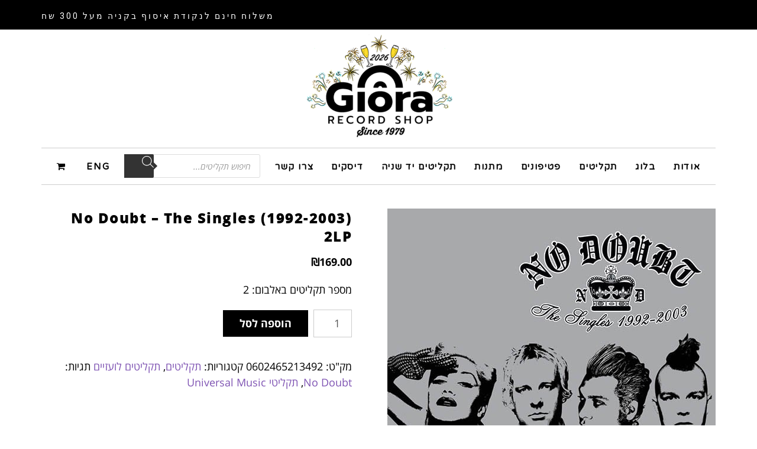

--- FILE ---
content_type: text/html; charset=UTF-8
request_url: https://www.giorarecords.co.il/product/no-doubt-the-singles-1992-2003-2lp/
body_size: 28252
content:
<!DOCTYPE html>
<!--[if lt IE 7]>
<html class="no-js lt-ie9 lt-ie8 lt-ie7" dir="rtl" lang="he-IL" prefix="og: https://ogp.me/ns#"> <![endif]-->
<!--[if IE 7]>
<html class="no-js lt-ie9 lt-ie8" dir="rtl" lang="he-IL" prefix="og: https://ogp.me/ns#"> <![endif]-->
<!--[if IE 8]>
<html class="no-js lt-ie9" dir="rtl" lang="he-IL" prefix="og: https://ogp.me/ns#"> <![endif]-->
<!--[if gt IE 8]><!--> <html class="no-js" dir="rtl" lang="he-IL" prefix="og: https://ogp.me/ns#"> <!--<![endif]-->
<head>
	<meta charset="utf-8" />
	<meta name="viewport" content="width=device-width, initial-scale=1.0" />
	<title>No Doubt – The Singles (1992-2003) 2LP » גיורא תקליטים: חנות תקליטים בתל אביב - תקליטים חדשים ותקליטים יד שניה</title>
	
		<!-- All in One SEO Pro 4.5.6 - aioseo.com -->
		<meta name="description" content="מספר תקליטים באלבום: 2" />
		<meta name="robots" content="max-image-preview:large" />
		<link rel="canonical" href="https://www.giorarecords.co.il/product/no-doubt-the-singles-1992-2003-2lp/" />
		<meta name="generator" content="All in One SEO Pro (AIOSEO) 4.5.6" />
		<meta property="og:locale" content="he_IL" />
		<meta property="og:site_name" content="גיורא תקליטים: חנות תקליטים בתל אביב - תקליטים חדשים ותקליטים יד שניה » חנות תקליטים משפחתית, הוותיקה בישראל, עם מבחר גדול של תקליטים חדשים, תקליטי יד שניה ופטיפונים. משלוחים חינם בקנייה מעל 250 ש&quot;ח" />
		<meta property="og:type" content="article" />
		<meta property="og:title" content="No Doubt – The Singles (1992-2003) 2LP » גיורא תקליטים: חנות תקליטים בתל אביב - תקליטים חדשים ותקליטים יד שניה" />
		<meta property="og:description" content="מספר תקליטים באלבום: 2" />
		<meta property="og:url" content="https://www.giorarecords.co.il/product/no-doubt-the-singles-1992-2003-2lp/" />
		<meta property="article:published_time" content="2024-05-28T09:49:35+00:00" />
		<meta property="article:modified_time" content="2025-09-08T06:40:10+00:00" />
		<meta property="article:publisher" content="https://www.facebook.com/GioraRecordsShop" />
		<meta name="twitter:card" content="summary" />
		<meta name="twitter:title" content="No Doubt – The Singles (1992-2003) 2LP » גיורא תקליטים: חנות תקליטים בתל אביב - תקליטים חדשים ותקליטים יד שניה" />
		<meta name="twitter:description" content="מספר תקליטים באלבום: 2" />
		<script type="application/ld+json" class="aioseo-schema">
			{"@context":"https:\/\/schema.org","@graph":[{"@type":"BreadcrumbList","@id":"https:\/\/www.giorarecords.co.il\/product\/no-doubt-the-singles-1992-2003-2lp\/#breadcrumblist","itemListElement":[{"@type":"ListItem","@id":"https:\/\/www.giorarecords.co.il\/#listItem","position":1,"item":"https:\/\/www.giorarecords.co.il\/","nextItem":"https:\/\/www.giorarecords.co.il\/product\/no-doubt-the-singles-1992-2003-2lp\/#listItem"},{"@type":"ListItem","@id":"https:\/\/www.giorarecords.co.il\/product\/no-doubt-the-singles-1992-2003-2lp\/#listItem","position":2,"name":"No Doubt - The Singles (1992-2003)  2LP","previousItem":"https:\/\/www.giorarecords.co.il\/#listItem"}]},{"@type":"ItemPage","@id":"https:\/\/www.giorarecords.co.il\/product\/no-doubt-the-singles-1992-2003-2lp\/#itempage","url":"https:\/\/www.giorarecords.co.il\/product\/no-doubt-the-singles-1992-2003-2lp\/","name":"No Doubt \u2013 The Singles (1992-2003) 2LP \u00bb \u05d2\u05d9\u05d5\u05e8\u05d0 \u05ea\u05e7\u05dc\u05d9\u05d8\u05d9\u05dd: \u05d7\u05e0\u05d5\u05ea \u05ea\u05e7\u05dc\u05d9\u05d8\u05d9\u05dd \u05d1\u05ea\u05dc \u05d0\u05d1\u05d9\u05d1 - \u05ea\u05e7\u05dc\u05d9\u05d8\u05d9\u05dd \u05d7\u05d3\u05e9\u05d9\u05dd \u05d5\u05ea\u05e7\u05dc\u05d9\u05d8\u05d9\u05dd \u05d9\u05d3 \u05e9\u05e0\u05d9\u05d4","description":"\u05de\u05e1\u05e4\u05e8 \u05ea\u05e7\u05dc\u05d9\u05d8\u05d9\u05dd \u05d1\u05d0\u05dc\u05d1\u05d5\u05dd: 2","inLanguage":"he-IL","isPartOf":{"@id":"https:\/\/www.giorarecords.co.il\/#website"},"breadcrumb":{"@id":"https:\/\/www.giorarecords.co.il\/product\/no-doubt-the-singles-1992-2003-2lp\/#breadcrumblist"},"image":{"@type":"ImageObject","url":"https:\/\/www.giorarecords.co.il\/wp-content\/uploads\/2024\/05\/0602465213492.jpg","@id":"https:\/\/www.giorarecords.co.il\/product\/no-doubt-the-singles-1992-2003-2lp\/#mainImage","width":555,"height":555,"caption":"no doubt"},"primaryImageOfPage":{"@id":"https:\/\/www.giorarecords.co.il\/product\/no-doubt-the-singles-1992-2003-2lp\/#mainImage"},"datePublished":"2024-05-28T12:49:35+03:00","dateModified":"2025-09-08T09:40:10+03:00"},{"@type":"Organization","@id":"https:\/\/www.giorarecords.co.il\/#organization","name":"\u05d2\u05d9\u05d5\u05e8\u05d0 \u05ea\u05e7\u05dc\u05d9\u05d8\u05d9\u05dd","url":"https:\/\/www.giorarecords.co.il\/","logo":{"@type":"ImageObject","url":"https:\/\/www.giorarecords.co.il\/wp-content\/uploads\/2021\/05\/Giora-Logo-Web_N-copy-4.png","@id":"https:\/\/www.giorarecords.co.il\/product\/no-doubt-the-singles-1992-2003-2lp\/#organizationLogo","width":1080,"height":1080},"image":{"@id":"https:\/\/www.giorarecords.co.il\/#organizationLogo"},"sameAs":["https:\/\/www.facebook.com\/GioraRecordsShop","https:\/\/www.instagram.com\/giora_records_vinylshop\/","https:\/\/www.tiktok.com\/@giora_records_vinylshop","https:\/\/www.youtube.com\/channel\/UCPOTAbNGKTN-TzsbcudW2MA"],"contactPoint":{"@type":"ContactPoint","telephone":"+972522540545","contactType":"Customer Support"}},{"@type":"WebPage","@id":"https:\/\/www.giorarecords.co.il\/product\/no-doubt-the-singles-1992-2003-2lp\/#webpage","url":"https:\/\/www.giorarecords.co.il\/product\/no-doubt-the-singles-1992-2003-2lp\/","name":"No Doubt \u2013 The Singles (1992-2003) 2LP \u00bb \u05d2\u05d9\u05d5\u05e8\u05d0 \u05ea\u05e7\u05dc\u05d9\u05d8\u05d9\u05dd: \u05d7\u05e0\u05d5\u05ea \u05ea\u05e7\u05dc\u05d9\u05d8\u05d9\u05dd \u05d1\u05ea\u05dc \u05d0\u05d1\u05d9\u05d1 - \u05ea\u05e7\u05dc\u05d9\u05d8\u05d9\u05dd \u05d7\u05d3\u05e9\u05d9\u05dd \u05d5\u05ea\u05e7\u05dc\u05d9\u05d8\u05d9\u05dd \u05d9\u05d3 \u05e9\u05e0\u05d9\u05d4","description":"\u05de\u05e1\u05e4\u05e8 \u05ea\u05e7\u05dc\u05d9\u05d8\u05d9\u05dd \u05d1\u05d0\u05dc\u05d1\u05d5\u05dd: 2","inLanguage":"he-IL","isPartOf":{"@id":"https:\/\/www.giorarecords.co.il\/#website"},"breadcrumb":{"@id":"https:\/\/www.giorarecords.co.il\/product\/no-doubt-the-singles-1992-2003-2lp\/#breadcrumblist"},"image":{"@type":"ImageObject","url":"https:\/\/www.giorarecords.co.il\/wp-content\/uploads\/2024\/05\/0602465213492.jpg","@id":"https:\/\/www.giorarecords.co.il\/product\/no-doubt-the-singles-1992-2003-2lp\/#mainImage","width":555,"height":555,"caption":"no doubt"},"primaryImageOfPage":{"@id":"https:\/\/www.giorarecords.co.il\/product\/no-doubt-the-singles-1992-2003-2lp\/#mainImage"},"datePublished":"2024-05-28T12:49:35+03:00","dateModified":"2025-09-08T09:40:10+03:00"},{"@type":"WebSite","@id":"https:\/\/www.giorarecords.co.il\/#website","url":"https:\/\/www.giorarecords.co.il\/","name":"\u05d7\u05e0\u05d5\u05ea \u05ea\u05e7\u05dc\u05d9\u05d8\u05d9\u05dd \u05d1\u05ea\u05dc \u05d0\u05d1\u05d9\u05d1 > \u05d2\u05d9\u05d5\u05e8\u05d0 \u05ea\u05e7\u05dc\u05d9\u05d8\u05d9\u05dd","description":"\u05d7\u05e0\u05d5\u05ea \u05ea\u05e7\u05dc\u05d9\u05d8\u05d9\u05dd \u05de\u05e9\u05e4\u05d7\u05ea\u05d9\u05ea, \u05d4\u05d5\u05d5\u05ea\u05d9\u05e7\u05d4 \u05d1\u05d9\u05e9\u05e8\u05d0\u05dc, \u05e2\u05dd \u05de\u05d1\u05d7\u05e8 \u05d2\u05d3\u05d5\u05dc \u05e9\u05dc \u05ea\u05e7\u05dc\u05d9\u05d8\u05d9\u05dd \u05d7\u05d3\u05e9\u05d9\u05dd, \u05ea\u05e7\u05dc\u05d9\u05d8\u05d9 \u05d9\u05d3 \u05e9\u05e0\u05d9\u05d4 \u05d5\u05e4\u05d8\u05d9\u05e4\u05d5\u05e0\u05d9\u05dd. \u05de\u05e9\u05dc\u05d5\u05d7\u05d9\u05dd \u05d7\u05d9\u05e0\u05dd \u05d1\u05e7\u05e0\u05d9\u05d9\u05d4 \u05de\u05e2\u05dc 250 \u05e9\"\u05d7","inLanguage":"he-IL","publisher":{"@id":"https:\/\/www.giorarecords.co.il\/#organization"}}]}
		</script>
		<!-- All in One SEO Pro -->

<link rel="alternate" type="application/rss+xml" title="גיורא תקליטים: חנות תקליטים בתל אביב - תקליטים חדשים ותקליטים יד שניה &laquo; פיד‏" href="https://www.giorarecords.co.il/feed/" />
<link rel="alternate" type="application/rss+xml" title="גיורא תקליטים: חנות תקליטים בתל אביב - תקליטים חדשים ותקליטים יד שניה &laquo; פיד תגובות‏" href="https://www.giorarecords.co.il/comments/feed/" />
<link rel="alternate" type="application/rss+xml" title="גיורא תקליטים: חנות תקליטים בתל אביב - תקליטים חדשים ותקליטים יד שניה &laquo; פיד תגובות של No Doubt &#8211; The Singles (1992-2003)  2LP" href="https://www.giorarecords.co.il/product/no-doubt-the-singles-1992-2003-2lp/feed/" />
<script type="text/javascript">
/* <![CDATA[ */
window._wpemojiSettings = {"baseUrl":"https:\/\/s.w.org\/images\/core\/emoji\/15.0.3\/72x72\/","ext":".png","svgUrl":"https:\/\/s.w.org\/images\/core\/emoji\/15.0.3\/svg\/","svgExt":".svg","source":{"concatemoji":"https:\/\/www.giorarecords.co.il\/wp-includes\/js\/wp-emoji-release.min.js?ver=6.5.7"}};
/*! This file is auto-generated */
!function(i,n){var o,s,e;function c(e){try{var t={supportTests:e,timestamp:(new Date).valueOf()};sessionStorage.setItem(o,JSON.stringify(t))}catch(e){}}function p(e,t,n){e.clearRect(0,0,e.canvas.width,e.canvas.height),e.fillText(t,0,0);var t=new Uint32Array(e.getImageData(0,0,e.canvas.width,e.canvas.height).data),r=(e.clearRect(0,0,e.canvas.width,e.canvas.height),e.fillText(n,0,0),new Uint32Array(e.getImageData(0,0,e.canvas.width,e.canvas.height).data));return t.every(function(e,t){return e===r[t]})}function u(e,t,n){switch(t){case"flag":return n(e,"\ud83c\udff3\ufe0f\u200d\u26a7\ufe0f","\ud83c\udff3\ufe0f\u200b\u26a7\ufe0f")?!1:!n(e,"\ud83c\uddfa\ud83c\uddf3","\ud83c\uddfa\u200b\ud83c\uddf3")&&!n(e,"\ud83c\udff4\udb40\udc67\udb40\udc62\udb40\udc65\udb40\udc6e\udb40\udc67\udb40\udc7f","\ud83c\udff4\u200b\udb40\udc67\u200b\udb40\udc62\u200b\udb40\udc65\u200b\udb40\udc6e\u200b\udb40\udc67\u200b\udb40\udc7f");case"emoji":return!n(e,"\ud83d\udc26\u200d\u2b1b","\ud83d\udc26\u200b\u2b1b")}return!1}function f(e,t,n){var r="undefined"!=typeof WorkerGlobalScope&&self instanceof WorkerGlobalScope?new OffscreenCanvas(300,150):i.createElement("canvas"),a=r.getContext("2d",{willReadFrequently:!0}),o=(a.textBaseline="top",a.font="600 32px Arial",{});return e.forEach(function(e){o[e]=t(a,e,n)}),o}function t(e){var t=i.createElement("script");t.src=e,t.defer=!0,i.head.appendChild(t)}"undefined"!=typeof Promise&&(o="wpEmojiSettingsSupports",s=["flag","emoji"],n.supports={everything:!0,everythingExceptFlag:!0},e=new Promise(function(e){i.addEventListener("DOMContentLoaded",e,{once:!0})}),new Promise(function(t){var n=function(){try{var e=JSON.parse(sessionStorage.getItem(o));if("object"==typeof e&&"number"==typeof e.timestamp&&(new Date).valueOf()<e.timestamp+604800&&"object"==typeof e.supportTests)return e.supportTests}catch(e){}return null}();if(!n){if("undefined"!=typeof Worker&&"undefined"!=typeof OffscreenCanvas&&"undefined"!=typeof URL&&URL.createObjectURL&&"undefined"!=typeof Blob)try{var e="postMessage("+f.toString()+"("+[JSON.stringify(s),u.toString(),p.toString()].join(",")+"));",r=new Blob([e],{type:"text/javascript"}),a=new Worker(URL.createObjectURL(r),{name:"wpTestEmojiSupports"});return void(a.onmessage=function(e){c(n=e.data),a.terminate(),t(n)})}catch(e){}c(n=f(s,u,p))}t(n)}).then(function(e){for(var t in e)n.supports[t]=e[t],n.supports.everything=n.supports.everything&&n.supports[t],"flag"!==t&&(n.supports.everythingExceptFlag=n.supports.everythingExceptFlag&&n.supports[t]);n.supports.everythingExceptFlag=n.supports.everythingExceptFlag&&!n.supports.flag,n.DOMReady=!1,n.readyCallback=function(){n.DOMReady=!0}}).then(function(){return e}).then(function(){var e;n.supports.everything||(n.readyCallback(),(e=n.source||{}).concatemoji?t(e.concatemoji):e.wpemoji&&e.twemoji&&(t(e.twemoji),t(e.wpemoji)))}))}((window,document),window._wpemojiSettings);
/* ]]> */
</script>
<style id='wp-emoji-styles-inline-css' type='text/css'>

	img.wp-smiley, img.emoji {
		display: inline !important;
		border: none !important;
		box-shadow: none !important;
		height: 1em !important;
		width: 1em !important;
		margin: 0 0.07em !important;
		vertical-align: -0.1em !important;
		background: none !important;
		padding: 0 !important;
	}
</style>
<link rel='stylesheet' id='wp-block-library-rtl-css' href='https://www.giorarecords.co.il/wp-includes/css/dist/block-library/style-rtl.min.css?ver=6.5.7' type='text/css' media='all' />
<style id='classic-theme-styles-inline-css' type='text/css'>
/*! This file is auto-generated */
.wp-block-button__link{color:#fff;background-color:#32373c;border-radius:9999px;box-shadow:none;text-decoration:none;padding:calc(.667em + 2px) calc(1.333em + 2px);font-size:1.125em}.wp-block-file__button{background:#32373c;color:#fff;text-decoration:none}
</style>
<style id='global-styles-inline-css' type='text/css'>
body{--wp--preset--color--black: #000000;--wp--preset--color--cyan-bluish-gray: #abb8c3;--wp--preset--color--white: #ffffff;--wp--preset--color--pale-pink: #f78da7;--wp--preset--color--vivid-red: #cf2e2e;--wp--preset--color--luminous-vivid-orange: #ff6900;--wp--preset--color--luminous-vivid-amber: #fcb900;--wp--preset--color--light-green-cyan: #7bdcb5;--wp--preset--color--vivid-green-cyan: #00d084;--wp--preset--color--pale-cyan-blue: #8ed1fc;--wp--preset--color--vivid-cyan-blue: #0693e3;--wp--preset--color--vivid-purple: #9b51e0;--wp--preset--gradient--vivid-cyan-blue-to-vivid-purple: linear-gradient(135deg,rgba(6,147,227,1) 0%,rgb(155,81,224) 100%);--wp--preset--gradient--light-green-cyan-to-vivid-green-cyan: linear-gradient(135deg,rgb(122,220,180) 0%,rgb(0,208,130) 100%);--wp--preset--gradient--luminous-vivid-amber-to-luminous-vivid-orange: linear-gradient(135deg,rgba(252,185,0,1) 0%,rgba(255,105,0,1) 100%);--wp--preset--gradient--luminous-vivid-orange-to-vivid-red: linear-gradient(135deg,rgba(255,105,0,1) 0%,rgb(207,46,46) 100%);--wp--preset--gradient--very-light-gray-to-cyan-bluish-gray: linear-gradient(135deg,rgb(238,238,238) 0%,rgb(169,184,195) 100%);--wp--preset--gradient--cool-to-warm-spectrum: linear-gradient(135deg,rgb(74,234,220) 0%,rgb(151,120,209) 20%,rgb(207,42,186) 40%,rgb(238,44,130) 60%,rgb(251,105,98) 80%,rgb(254,248,76) 100%);--wp--preset--gradient--blush-light-purple: linear-gradient(135deg,rgb(255,206,236) 0%,rgb(152,150,240) 100%);--wp--preset--gradient--blush-bordeaux: linear-gradient(135deg,rgb(254,205,165) 0%,rgb(254,45,45) 50%,rgb(107,0,62) 100%);--wp--preset--gradient--luminous-dusk: linear-gradient(135deg,rgb(255,203,112) 0%,rgb(199,81,192) 50%,rgb(65,88,208) 100%);--wp--preset--gradient--pale-ocean: linear-gradient(135deg,rgb(255,245,203) 0%,rgb(182,227,212) 50%,rgb(51,167,181) 100%);--wp--preset--gradient--electric-grass: linear-gradient(135deg,rgb(202,248,128) 0%,rgb(113,206,126) 100%);--wp--preset--gradient--midnight: linear-gradient(135deg,rgb(2,3,129) 0%,rgb(40,116,252) 100%);--wp--preset--font-size--small: 13px;--wp--preset--font-size--medium: 20px;--wp--preset--font-size--large: 36px;--wp--preset--font-size--x-large: 42px;--wp--preset--spacing--20: 0.44rem;--wp--preset--spacing--30: 0.67rem;--wp--preset--spacing--40: 1rem;--wp--preset--spacing--50: 1.5rem;--wp--preset--spacing--60: 2.25rem;--wp--preset--spacing--70: 3.38rem;--wp--preset--spacing--80: 5.06rem;--wp--preset--shadow--natural: 6px 6px 9px rgba(0, 0, 0, 0.2);--wp--preset--shadow--deep: 12px 12px 50px rgba(0, 0, 0, 0.4);--wp--preset--shadow--sharp: 6px 6px 0px rgba(0, 0, 0, 0.2);--wp--preset--shadow--outlined: 6px 6px 0px -3px rgba(255, 255, 255, 1), 6px 6px rgba(0, 0, 0, 1);--wp--preset--shadow--crisp: 6px 6px 0px rgba(0, 0, 0, 1);}:where(.is-layout-flex){gap: 0.5em;}:where(.is-layout-grid){gap: 0.5em;}body .is-layout-flex{display: flex;}body .is-layout-flex{flex-wrap: wrap;align-items: center;}body .is-layout-flex > *{margin: 0;}body .is-layout-grid{display: grid;}body .is-layout-grid > *{margin: 0;}:where(.wp-block-columns.is-layout-flex){gap: 2em;}:where(.wp-block-columns.is-layout-grid){gap: 2em;}:where(.wp-block-post-template.is-layout-flex){gap: 1.25em;}:where(.wp-block-post-template.is-layout-grid){gap: 1.25em;}.has-black-color{color: var(--wp--preset--color--black) !important;}.has-cyan-bluish-gray-color{color: var(--wp--preset--color--cyan-bluish-gray) !important;}.has-white-color{color: var(--wp--preset--color--white) !important;}.has-pale-pink-color{color: var(--wp--preset--color--pale-pink) !important;}.has-vivid-red-color{color: var(--wp--preset--color--vivid-red) !important;}.has-luminous-vivid-orange-color{color: var(--wp--preset--color--luminous-vivid-orange) !important;}.has-luminous-vivid-amber-color{color: var(--wp--preset--color--luminous-vivid-amber) !important;}.has-light-green-cyan-color{color: var(--wp--preset--color--light-green-cyan) !important;}.has-vivid-green-cyan-color{color: var(--wp--preset--color--vivid-green-cyan) !important;}.has-pale-cyan-blue-color{color: var(--wp--preset--color--pale-cyan-blue) !important;}.has-vivid-cyan-blue-color{color: var(--wp--preset--color--vivid-cyan-blue) !important;}.has-vivid-purple-color{color: var(--wp--preset--color--vivid-purple) !important;}.has-black-background-color{background-color: var(--wp--preset--color--black) !important;}.has-cyan-bluish-gray-background-color{background-color: var(--wp--preset--color--cyan-bluish-gray) !important;}.has-white-background-color{background-color: var(--wp--preset--color--white) !important;}.has-pale-pink-background-color{background-color: var(--wp--preset--color--pale-pink) !important;}.has-vivid-red-background-color{background-color: var(--wp--preset--color--vivid-red) !important;}.has-luminous-vivid-orange-background-color{background-color: var(--wp--preset--color--luminous-vivid-orange) !important;}.has-luminous-vivid-amber-background-color{background-color: var(--wp--preset--color--luminous-vivid-amber) !important;}.has-light-green-cyan-background-color{background-color: var(--wp--preset--color--light-green-cyan) !important;}.has-vivid-green-cyan-background-color{background-color: var(--wp--preset--color--vivid-green-cyan) !important;}.has-pale-cyan-blue-background-color{background-color: var(--wp--preset--color--pale-cyan-blue) !important;}.has-vivid-cyan-blue-background-color{background-color: var(--wp--preset--color--vivid-cyan-blue) !important;}.has-vivid-purple-background-color{background-color: var(--wp--preset--color--vivid-purple) !important;}.has-black-border-color{border-color: var(--wp--preset--color--black) !important;}.has-cyan-bluish-gray-border-color{border-color: var(--wp--preset--color--cyan-bluish-gray) !important;}.has-white-border-color{border-color: var(--wp--preset--color--white) !important;}.has-pale-pink-border-color{border-color: var(--wp--preset--color--pale-pink) !important;}.has-vivid-red-border-color{border-color: var(--wp--preset--color--vivid-red) !important;}.has-luminous-vivid-orange-border-color{border-color: var(--wp--preset--color--luminous-vivid-orange) !important;}.has-luminous-vivid-amber-border-color{border-color: var(--wp--preset--color--luminous-vivid-amber) !important;}.has-light-green-cyan-border-color{border-color: var(--wp--preset--color--light-green-cyan) !important;}.has-vivid-green-cyan-border-color{border-color: var(--wp--preset--color--vivid-green-cyan) !important;}.has-pale-cyan-blue-border-color{border-color: var(--wp--preset--color--pale-cyan-blue) !important;}.has-vivid-cyan-blue-border-color{border-color: var(--wp--preset--color--vivid-cyan-blue) !important;}.has-vivid-purple-border-color{border-color: var(--wp--preset--color--vivid-purple) !important;}.has-vivid-cyan-blue-to-vivid-purple-gradient-background{background: var(--wp--preset--gradient--vivid-cyan-blue-to-vivid-purple) !important;}.has-light-green-cyan-to-vivid-green-cyan-gradient-background{background: var(--wp--preset--gradient--light-green-cyan-to-vivid-green-cyan) !important;}.has-luminous-vivid-amber-to-luminous-vivid-orange-gradient-background{background: var(--wp--preset--gradient--luminous-vivid-amber-to-luminous-vivid-orange) !important;}.has-luminous-vivid-orange-to-vivid-red-gradient-background{background: var(--wp--preset--gradient--luminous-vivid-orange-to-vivid-red) !important;}.has-very-light-gray-to-cyan-bluish-gray-gradient-background{background: var(--wp--preset--gradient--very-light-gray-to-cyan-bluish-gray) !important;}.has-cool-to-warm-spectrum-gradient-background{background: var(--wp--preset--gradient--cool-to-warm-spectrum) !important;}.has-blush-light-purple-gradient-background{background: var(--wp--preset--gradient--blush-light-purple) !important;}.has-blush-bordeaux-gradient-background{background: var(--wp--preset--gradient--blush-bordeaux) !important;}.has-luminous-dusk-gradient-background{background: var(--wp--preset--gradient--luminous-dusk) !important;}.has-pale-ocean-gradient-background{background: var(--wp--preset--gradient--pale-ocean) !important;}.has-electric-grass-gradient-background{background: var(--wp--preset--gradient--electric-grass) !important;}.has-midnight-gradient-background{background: var(--wp--preset--gradient--midnight) !important;}.has-small-font-size{font-size: var(--wp--preset--font-size--small) !important;}.has-medium-font-size{font-size: var(--wp--preset--font-size--medium) !important;}.has-large-font-size{font-size: var(--wp--preset--font-size--large) !important;}.has-x-large-font-size{font-size: var(--wp--preset--font-size--x-large) !important;}
.wp-block-navigation a:where(:not(.wp-element-button)){color: inherit;}
:where(.wp-block-post-template.is-layout-flex){gap: 1.25em;}:where(.wp-block-post-template.is-layout-grid){gap: 1.25em;}
:where(.wp-block-columns.is-layout-flex){gap: 2em;}:where(.wp-block-columns.is-layout-grid){gap: 2em;}
.wp-block-pullquote{font-size: 1.5em;line-height: 1.6;}
</style>
<link rel='stylesheet' id='accessibility-light-css' href='https://www.giorarecords.co.il/wp-content/plugins/accessibility-light/assets/css/accessibility-light.css?ver=6.5.7' type='text/css' media='all' />
<link rel='stylesheet' id='betanet-epost-jqueryui-css' href='https://www.giorarecords.co.il/wp-content/plugins/hfd-epost-integration/css/jquery-ui.min.css?ver=6.5.7' type='text/css' media='all' />
<link rel='stylesheet' id='betanet-epost-style-css' href='https://www.giorarecords.co.il/wp-content/plugins/hfd-epost-integration/css/style.css?ver=6.5.7' type='text/css' media='all' />
<link rel='stylesheet' id='photoswipe-css' href='https://www.giorarecords.co.il/wp-content/plugins/woocommerce/assets/css/photoswipe/photoswipe.min.css?ver=8.9.0' type='text/css' media='all' />
<link rel='stylesheet' id='photoswipe-default-skin-css' href='https://www.giorarecords.co.il/wp-content/plugins/woocommerce/assets/css/photoswipe/default-skin/default-skin.min.css?ver=8.9.0' type='text/css' media='all' />
<link rel='stylesheet' id='woocommerce-layout-rtl-css' href='https://www.giorarecords.co.il/wp-content/plugins/woocommerce/assets/css/woocommerce-layout-rtl.css?ver=8.9.0' type='text/css' media='all' />
<link rel='stylesheet' id='woocommerce-smallscreen-rtl-css' href='https://www.giorarecords.co.il/wp-content/plugins/woocommerce/assets/css/woocommerce-smallscreen-rtl.css?ver=8.9.0' type='text/css' media='only screen and (max-width: 768px)' />
<link rel='stylesheet' id='woocommerce-general-rtl-css' href='https://www.giorarecords.co.il/wp-content/plugins/woocommerce/assets/css/woocommerce-rtl.css?ver=8.9.0' type='text/css' media='all' />
<style id='woocommerce-inline-inline-css' type='text/css'>
.woocommerce form .form-row .required { visibility: visible; }
</style>
<link rel='stylesheet' id='wml_client_style-css' href='https://www.giorarecords.co.il/wp-content/plugins/wp-masonry-layout/css/wmlc_client.css?ver=6.5.7' type='text/css' media='all' />
<link rel='stylesheet' id='hfe-style-css' href='https://www.giorarecords.co.il/wp-content/plugins/header-footer-elementor/assets/css/header-footer-elementor.css?ver=1.6.31' type='text/css' media='all' />
<link rel='stylesheet' id='elementor-icons-css' href='https://www.giorarecords.co.il/wp-content/plugins/elementor/assets/lib/eicons/css/elementor-icons.min.css?ver=5.29.0' type='text/css' media='all' />
<link rel='stylesheet' id='elementor-frontend-css' href='https://www.giorarecords.co.il/wp-content/plugins/elementor/assets/css/frontend-rtl.min.css?ver=3.21.5' type='text/css' media='all' />
<link rel='stylesheet' id='swiper-css' href='https://www.giorarecords.co.il/wp-content/plugins/elementor/assets/lib/swiper/v8/css/swiper.min.css?ver=8.4.5' type='text/css' media='all' />
<link rel='stylesheet' id='elementor-post-4395-css' href='https://www.giorarecords.co.il/wp-content/uploads/elementor/css/post-4395.css?ver=1715806694' type='text/css' media='all' />
<link rel='stylesheet' id='elementor-pro-css' href='https://www.giorarecords.co.il/wp-content/plugins/elementor-pro/assets/css/frontend-rtl.min.css?ver=3.21.2' type='text/css' media='all' />
<link rel='stylesheet' id='perfect-scrollbar-css' href='https://www.giorarecords.co.il/wp-content/plugins/woocommerce-product-carousel-slider-and-grid-ultimate/includes/wishlist/assets/libs/perfect-scrollbar/css/perfect-scrollbar.min.css?ver=6.5.7' type='text/css' media='all' />
<link rel='stylesheet' id='perfect-scrollbar-wpc-css' href='https://www.giorarecords.co.il/wp-content/plugins/woocommerce-product-carousel-slider-and-grid-ultimate/includes/wishlist/assets/libs/perfect-scrollbar/css/custom-theme.css?ver=6.5.7' type='text/css' media='all' />
<link rel='stylesheet' id='woosw-feather-css' href='https://www.giorarecords.co.il/wp-content/plugins/woocommerce-product-carousel-slider-and-grid-ultimate/includes/wishlist/assets/libs/feather/feather.css?ver=6.5.7' type='text/css' media='all' />
<link rel='stylesheet' id='woosw-frontend-css' href='https://www.giorarecords.co.il/wp-content/plugins/woocommerce-product-carousel-slider-and-grid-ultimate/includes/wishlist/assets/css/frontend.css?ver=6.5.7' type='text/css' media='all' />
<style id='woosw-frontend-inline-css' type='text/css'>
.woosw-area .woosw-inner .woosw-content .woosw-content-bot .woosw-notice { background-color: #5fbd74; } .woosw-area .woosw-inner .woosw-content .woosw-content-bot .woosw-content-bot-inner .woosw-page a:hover, .woosw-area .woosw-inner .woosw-content .woosw-content-bot .woosw-content-bot-inner .woosw-continue:hover { color: #5fbd74; } 
</style>
<link rel='stylesheet' id='dgwt-wcas-style-css' href='https://www.giorarecords.co.il/wp-content/plugins/ajax-search-for-woocommerce/assets/css/style.min.css?ver=1.27.0' type='text/css' media='all' />
<link rel='stylesheet' id='pojo-css-framework-css' href='https://www.giorarecords.co.il/wp-content/themes/poza/assets/bootstrap/css/bootstrap.min.css?ver=3.2.0' type='text/css' media='all' />
<link rel='stylesheet' id='font-awesome-css' href='https://www.giorarecords.co.il/wp-content/plugins/elementor/assets/lib/font-awesome/css/font-awesome.min.css?ver=4.7.0' type='text/css' media='all' />
<link rel='stylesheet' id='photoswipe-skin-css' href='https://www.giorarecords.co.il/wp-content/plugins/pojo-lightbox/assets/photoswipe/default-skin/default-skin.min.css?ver=6.5.7' type='text/css' media='all' />
<link rel='stylesheet' id='pojo-base-style-css' href='https://www.giorarecords.co.il/wp-content/themes/poza/core/assets/css/style.min.css?ver=1.8.1' type='text/css' media='all' />
<link rel='stylesheet' id='pojo-style-css' href='https://www.giorarecords.co.il/wp-content/themes/poza/assets/css/style.min.css?ver=1.8.1' type='text/css' media='all' />
<link rel='stylesheet' id='pojo-base-style-rtl-css' href='https://www.giorarecords.co.il/wp-content/themes/poza/core/assets/css/rtl.min.css?ver=1.8.1' type='text/css' media='all' />
<link rel='stylesheet' id='pojo-style-rtl-css' href='https://www.giorarecords.co.il/wp-content/themes/poza/assets/css/rtl.min.css?ver=1.8.1' type='text/css' media='all' />
<link rel='stylesheet' id='cwginstock_frontend_css-css' href='https://www.giorarecords.co.il/wp-content/plugins/back-in-stock-notifier-for-woocommerce/assets/css/frontend.min.css?ver=5.3.2' type='text/css' media='' />
<link rel='stylesheet' id='cwginstock_bootstrap-css' href='https://www.giorarecords.co.il/wp-content/plugins/back-in-stock-notifier-for-woocommerce/assets/css/bootstrap.min.css?ver=5.3.2' type='text/css' media='' />
<link rel='stylesheet' id='google-fonts-1-css' href='https://fonts.googleapis.com/css?family=Roboto%3A100%2C100italic%2C200%2C200italic%2C300%2C300italic%2C400%2C400italic%2C500%2C500italic%2C600%2C600italic%2C700%2C700italic%2C800%2C800italic%2C900%2C900italic%7CRoboto+Slab%3A100%2C100italic%2C200%2C200italic%2C300%2C300italic%2C400%2C400italic%2C500%2C500italic%2C600%2C600italic%2C700%2C700italic%2C800%2C800italic%2C900%2C900italic&#038;display=auto&#038;subset=hebrew&#038;ver=6.5.7' type='text/css' media='all' />
<link rel="preconnect" href="https://fonts.gstatic.com/" crossorigin><script type="text/javascript" src="https://www.giorarecords.co.il/wp-includes/js/jquery/jquery.min.js?ver=3.7.1" id="jquery-core-js"></script>
<script type="text/javascript" src="https://www.giorarecords.co.il/wp-includes/js/jquery/jquery-migrate.min.js?ver=3.4.1" id="jquery-migrate-js"></script>
<script type="text/javascript" id="jquery-js-after">
/* <![CDATA[ */
if (typeof (window.wpfReadyList) == "undefined") {
			var v = jQuery.fn.jquery;
			if (v && parseInt(v) >= 3 && window.self === window.top) {
				var readyList=[];
				window.originalReadyMethod = jQuery.fn.ready;
				jQuery.fn.ready = function(){
					if(arguments.length && arguments.length > 0 && typeof arguments[0] === "function") {
						readyList.push({"c": this, "a": arguments});
					}
					return window.originalReadyMethod.apply( this, arguments );
				};
				window.wpfReadyList = readyList;
			}}
/* ]]> */
</script>
<script type="text/javascript" src="https://www.giorarecords.co.il/wp-content/plugins/accessibility-light/assets/js/accessibility-light.js?ver=6.5.7" id="accessibility-light-js"></script>
<script type="text/javascript" src="https://www.giorarecords.co.il/wp-content/plugins/accessibility-light/assets/js/jscolor.js?ver=6.5.7" id="jscolor-js"></script>
<script type="text/javascript" src="https://www.giorarecords.co.il/wp-content/plugins/woocommerce/assets/js/jquery-blockui/jquery.blockUI.min.js?ver=2.7.0-wc.8.9.0" id="jquery-blockui-js" data-wp-strategy="defer"></script>
<script type="text/javascript" id="wc-add-to-cart-js-extra">
/* <![CDATA[ */
var wc_add_to_cart_params = {"ajax_url":"\/wp-admin\/admin-ajax.php","wc_ajax_url":"\/?wc-ajax=%%endpoint%%","i18n_view_cart":"\u05de\u05e2\u05d1\u05e8 \u05dc\u05e1\u05dc \u05d4\u05e7\u05e0\u05d9\u05d5\u05ea","cart_url":"https:\/\/www.giorarecords.co.il\/cart\/","is_cart":"","cart_redirect_after_add":"yes"};
/* ]]> */
</script>
<script type="text/javascript" src="https://www.giorarecords.co.il/wp-content/plugins/woocommerce/assets/js/frontend/add-to-cart.min.js?ver=8.9.0" id="wc-add-to-cart-js" defer="defer" data-wp-strategy="defer"></script>
<script type="text/javascript" src="https://www.giorarecords.co.il/wp-content/plugins/woocommerce/assets/js/flexslider/jquery.flexslider.min.js?ver=2.7.2-wc.8.9.0" id="flexslider-js" defer="defer" data-wp-strategy="defer"></script>
<script type="text/javascript" src="https://www.giorarecords.co.il/wp-content/plugins/woocommerce/assets/js/photoswipe/photoswipe.min.js?ver=4.1.1-wc.8.9.0" id="photoswipe-js" defer="defer" data-wp-strategy="defer"></script>
<script type="text/javascript" src="https://www.giorarecords.co.il/wp-content/plugins/woocommerce/assets/js/photoswipe/photoswipe-ui-default.min.js?ver=4.1.1-wc.8.9.0" id="photoswipe-ui-default-js" defer="defer" data-wp-strategy="defer"></script>
<script type="text/javascript" id="wc-single-product-js-extra">
/* <![CDATA[ */
var wc_single_product_params = {"i18n_required_rating_text":"\u05d1\u05d7\u05e8 \u05d3\u05d9\u05e8\u05d5\u05d2","review_rating_required":"yes","flexslider":{"rtl":true,"animation":"slide","smoothHeight":true,"directionNav":false,"controlNav":"thumbnails","slideshow":false,"animationSpeed":500,"animationLoop":false,"allowOneSlide":false},"zoom_enabled":"","zoom_options":[],"photoswipe_enabled":"1","photoswipe_options":{"shareEl":false,"closeOnScroll":false,"history":false,"hideAnimationDuration":0,"showAnimationDuration":0},"flexslider_enabled":"1"};
/* ]]> */
</script>
<script type="text/javascript" src="https://www.giorarecords.co.il/wp-content/plugins/woocommerce/assets/js/frontend/single-product.min.js?ver=8.9.0" id="wc-single-product-js" defer="defer" data-wp-strategy="defer"></script>
<script type="text/javascript" src="https://www.giorarecords.co.il/wp-content/plugins/woocommerce/assets/js/js-cookie/js.cookie.min.js?ver=2.1.4-wc.8.9.0" id="js-cookie-js" defer="defer" data-wp-strategy="defer"></script>
<script type="text/javascript" id="woocommerce-js-extra">
/* <![CDATA[ */
var woocommerce_params = {"ajax_url":"\/wp-admin\/admin-ajax.php","wc_ajax_url":"\/?wc-ajax=%%endpoint%%"};
/* ]]> */
</script>
<script type="text/javascript" src="https://www.giorarecords.co.il/wp-content/plugins/woocommerce/assets/js/frontend/woocommerce.min.js?ver=8.9.0" id="woocommerce-js" defer="defer" data-wp-strategy="defer"></script>
<script type="text/javascript" src="https://www.giorarecords.co.il/wp-content/plugins/wp-masonry-layout/js/wmljs.js?ver=6.5.7" id="wmljs-js"></script>
<script type="text/javascript" src="https://www.giorarecords.co.il/wp-content/plugins/wp-masonry-layout/js/jquery.infinitescroll.min.js?ver=6.5.7" id="wml_infinity_scroll-js"></script>
<link rel="https://api.w.org/" href="https://www.giorarecords.co.il/wp-json/" /><link rel="alternate" type="application/json" href="https://www.giorarecords.co.il/wp-json/wp/v2/product/46564" /><link rel="EditURI" type="application/rsd+xml" title="RSD" href="https://www.giorarecords.co.il/xmlrpc.php?rsd" />
<meta name="generator" content="WordPress 6.5.7" />
<meta name="generator" content="WooCommerce 8.9.0" />
<link rel='shortlink' href='https://www.giorarecords.co.il/?p=46564' />
<link rel="alternate" type="application/json+oembed" href="https://www.giorarecords.co.il/wp-json/oembed/1.0/embed?url=https%3A%2F%2Fwww.giorarecords.co.il%2Fproduct%2Fno-doubt-the-singles-1992-2003-2lp%2F" />
<link rel="alternate" type="text/xml+oembed" href="https://www.giorarecords.co.il/wp-json/oembed/1.0/embed?url=https%3A%2F%2Fwww.giorarecords.co.il%2Fproduct%2Fno-doubt-the-singles-1992-2003-2lp%2F&#038;format=xml" />
<!-- Global site tag (gtag.js) - Google Analytics -->
<script async src="https://www.googletagmanager.com/gtag/js?id=UA-179318483-1">
</script>
<script>
  window.dataLayer = window.dataLayer || [];
  function gtag(){dataLayer.push(arguments);}
  gtag('js', new Date());

  gtag('config', 'UA-179318483-1');
</script>
		<style>
			.dgwt-wcas-ico-magnifier,.dgwt-wcas-ico-magnifier-handler{max-width:20px}.dgwt-wcas-search-wrapp{max-width:200px}		</style>
		<link rel="stylesheet" type="text/css" href="https://fonts.googleapis.com/css?family=Varela+Round:100,100italic,200,200italic,300,300italic,400,400italic,500,500italic,600,600italic,700,700italic,800,800italic,900,900italic|Roboto:100,100italic,200,200italic,300,300italic,400,400italic,500,500italic,600,600italic,700,700italic,800,800italic,900,900italic|Lato:100,100italic,200,200italic,300,300italic,400,400italic,500,500italic,600,600italic,700,700italic,800,800italic,900,900italic&subset=hebrew"><style type="text/css">body{background-color: rgba(255, 255, 255, 1);background-position: top center;background-repeat: repeat;background-size: auto;background-attachment: scroll;color: #000000; font-family: 'Open Sans Hebrew', Arial, sans-serif; font-weight: normal; font-size: 18px;line-height: 1.5;}div.logo-text a{color: #000000; font-family: 'Varela Round', Arial, sans-serif; font-weight: bold; font-size: 31px;text-transform: none;letter-spacing: 0px;font-style: normal;line-height: 1em;}#header .logo{padding-top: px;padding-bottom: px;}#top-bar{background-color: rgba(0, 0, 0, 1);background-position: top center;background-repeat: repeat-x;background-size: auto;background-attachment: scroll;}#top-bar, #top-bar .widget-title,#top-bar .form-search .field{color: #ffffff; font-family: 'Roboto', Arial, sans-serif; font-weight: normal; font-size: 14px;text-transform: none;letter-spacing: 3px;font-style: normal;line-height: 5px;}#top-bar a{color: #ffffff;}#top-bar a:hover{color: #ededed;}#header{background-color: rgba(255, 255, 255, 1);background-position: top center;background-repeat: repeat-x;background-size: auto;background-attachment: scroll;}.sticky-header{background-color: rgba(0, 0, 0, 1);background-position: top center;background-repeat: repeat-x;background-size: auto;background-attachment: scroll;}.sticky-header .sf-menu a,.sticky-header .mobile-menu a{color: #fff; font-family: 'Roboto', Arial, sans-serif; font-weight: normal; font-size: 14px;text-transform: uppercase;letter-spacing: 1px;font-style: normal;line-height: 70px;}.sticky-header .sf-menu a:hover,.sticky-header .sf-menu li.active a,.sticky-header .sf-menu li.current-menu-item > a,.sticky-header .sf-menu li.current-menu-ancestor > a,.sticky-header .mobile-menu a:hover,.sticky-header .mobile-menu li.current-menu-item > a{color: #999;}.sf-menu a, .mobile-menu a{color: #000000; font-family: 'Varela Round', Arial, sans-serif; font-weight: 600; font-size: 15px;text-transform: none;letter-spacing: 1.7px;font-style: normal;line-height: 60px;}.sf-menu a:hover,.sf-menu li.active a, .sf-menu li.current-menu-item > a,.sf-menu li.current-menu-ancestor > a,.mobile-menu a:hover,.mobile-menu li.current-menu-item > a{color: #0a0a0a;}.nav-main .sf-menu .sub-menu li{background-color: #ffffff;}.sf-menu .sub-menu li:hover,.sf-menu .sub-menu li.current-menu-item{background-color: #f2f2f2;}.nav-main .sf-menu .sub-menu li a{color: #232323; font-family: 'Varela Round', Arial, sans-serif; font-weight: normal; font-size: 14px;text-transform: none;letter-spacing: 0px;font-style: normal;line-height: 46px;}.nav-main .sf-menu .sub-menu li:hover > a,.nav-main .sf-menu .sub-menu li.current-menu-item > a{color: #0a0a0a;}#title-bar{height: 100;line-height: 100;}#title-bar.title-bar-style-custom_bg .title-bar-default{background-color: rgba(255, 255, 255, 0);background-position: center center;background-repeat: repeat;background-size: cover;background-attachment: scroll;}#title-bar .title-primary{color: #000000; font-family: 'Varela Round', Arial, sans-serif; font-weight: 500; font-size: 24px;text-transform: none;letter-spacing: 1px;font-style: normal;}#title-bar div.breadcrumbs, #title-bar div.breadcrumbs a{color: #939393; font-family: 'Varela Round', Arial, sans-serif; font-weight: normal; font-size: 12px;text-transform: none;letter-spacing: 0px;font-style: italic;}a{color: #7f54b3;}a:hover, a:focus{color: #000000;}::selection{color: #ffffff;background: #000000;}::-moz-selection{color: #ffffff;background: #000000;}h1{color: #000000; font-family: 'Open Sans Hebrew', Arial, sans-serif; font-weight: 900; font-size: 24px;text-transform: none;letter-spacing: 1.5px;font-style: normal;line-height: 1.3em;}h2{color: #000000; font-family: 'Open Sans Hebrew', Arial, sans-serif; font-weight: 900; font-size: 24px;text-transform: none;letter-spacing: 1.2px;font-style: normal;line-height: 1.3em;}h3{color: #000000; font-family: 'Open Sans Hebrew', Arial, sans-serif; font-weight: bold; font-size: 23px;text-transform: none;letter-spacing: 3px;font-style: normal;line-height: 1.5em;}h4{color: #000000; font-family: 'Open Sans Hebrew', Arial, sans-serif; font-weight: normal; font-size: 17px;text-transform: none;letter-spacing: 0px;font-style: normal;line-height: 1.6em;}h5{color: #a8a8a8; font-family: 'Open Sans Hebrew', Arial, sans-serif; font-weight: normal; font-size: 15px;text-transform: none;letter-spacing: 0px;font-style: italic;line-height: 1.5em;}h6{color: #000000; font-family: 'Varela Round', Arial, sans-serif; font-weight: normal; font-size: 15px;text-transform: none;letter-spacing: 0px;font-style: normal;line-height: 1.7em;}.image-link .overlay-title,.image-link .overlay-title a,.image-link .overlay-title a:hover,.image-link .overlay-title a.button,.image-link .overlay-title a.button:hover{color: #ffffff; font-family: 'Varela Round', Arial, sans-serif; font-weight: normal; font-size: 15px;text-transform: none;letter-spacing: 0px;font-style: normal;}.image-link .entry-date,.woocommerce span.onsale{background-color: #000000;}.image-link .entry-date .entry-date-day{color: #ffffff; font-family: 'Roboto', Arial, sans-serif; font-weight: normal; font-size: 30px;text-transform: uppercase;letter-spacing: -2px;font-style: normal;}.image-link .entry-date .entry-date-month,.woocommerce span.onsale{color: #ffffff; font-family: 'Varela Round', Arial, sans-serif; font-weight: normal; font-size: 13px;text-transform: none;letter-spacing: 0px;font-style: normal;}.blog-item h3.media-heading{color: #000000; font-family: 'Varela Round', Arial, sans-serif; font-weight: bold; font-size: 29px;text-transform: none;letter-spacing: 0px;font-style: normal;line-height: 1.2;}.entry-meta > span{color: #a7a7a7; font-family: 'Varela Round', Arial, sans-serif; font-weight: normal; font-size: 12px;text-transform: none;letter-spacing: 0px;font-style: normal;line-height: 1em;}h4.grid-heading{color: #141414; font-family: 'Varela Round', Arial, sans-serif; font-weight: bold; font-size: 21px;text-transform: none;letter-spacing: 0px;font-style: normal;line-height: 26px;}.gallery-item h4.grid-heading{color: #ffffff; font-family: 'Varela Round', Arial, sans-serif; font-weight: bold; font-size: 21px;text-transform: none;letter-spacing: 2px;font-style: normal;line-height: 0.8em;}.gallery-item h4.grid-heading small{color: #bababa; font-family: 'Varela Round', Arial, sans-serif; font-weight: normal; font-size: 13px;text-transform: none;letter-spacing: 0px;font-style: normal;}.single .entry-meta > span{color: #848484; font-family: 'Varela Round', Arial, sans-serif; font-weight: normal; font-size: 12px;text-transform: none;letter-spacing: 1px;font-style: normal;line-height: 1;}.entry-excerpt{color: #6c6c6c; font-family: 'Roboto', Arial, sans-serif; font-weight: 400; font-size: 15px;text-transform: none;letter-spacing: 0px;font-style: normal;line-height: 22px;}#primary #breadcrumbs,#primary #breadcrumbs a{color: #6c6c6c; font-family: 'Lato', Arial, sans-serif; font-weight: normal; font-size: 13px;text-transform: none;letter-spacing: 0px;font-style: normal;line-height: 1em;}.pagination > li > a,.pagination > li.active > a,.pagination > li > a:hover,.pagination > li.active > a:hover,nav.post-navigation a,.category-filters li a{color: #8e8e8e; font-family: 'Varela Round', Arial, sans-serif; font-weight: normal; font-size: 13px;text-transform: none;letter-spacing: 0px;font-style: normal;line-height: 1.5em;}.pagination > li.active > a,.pagination > li > a:hover,.pagination > li.active > a:hover,.pagination > li.active > a:focus,.category-filters li a:hover,.category-filters li a.active{background-color: #e8e8e8;}#sidebar{color: #000000; font-family: 'Roboto', Arial, sans-serif; font-weight: 300; font-size: 15px;text-transform: none;letter-spacing: 0px;font-style: normal;line-height: 1.9em;}#sidebar a{color: #000000;}#sidebar a:hover{color: #878787;}#sidebar .widget-title{color: #000000; font-family: 'Varela Round', Arial, sans-serif; font-weight: bold; font-size: 17px;text-transform: none;letter-spacing: 0px;font-style: normal;line-height: 50px;}#footer{background-color: rgba(10, 10, 10, 1);background-position: top left;background-repeat: no-repeat;background-size: auto;background-attachment: scroll;color: #ffffff; font-family: 'Roboto', Arial, sans-serif; font-weight: normal; font-size: 15px;text-transform: none;letter-spacing: 0px;font-style: normal;line-height: 1.0em;}#footer a{color: #ffffff;}#footer a:hover{color: #878787;}#sidebar-footer .widget-title{color: #ffffff; font-family: 'Varela Round', Arial, sans-serif; font-weight: bold; font-size: 19px;text-transform: none;letter-spacing: 1px;font-style: normal;line-height: 2em;}#copyright{background-color: rgba(0, 0, 0, 1);background-position: top center;background-repeat: repeat;background-size: auto;background-attachment: scroll;color: #000000; font-family: 'Roboto', Arial, sans-serif; font-weight: 400; font-size: 11px;text-transform: uppercase;letter-spacing: 1px;font-style: normal;line-height: 80px;}#copyright a{color: #000000;}#copyright a:hover{color: #ffffff;}#pojo-scroll-up{width: 50px;height: 50px;line-height: 50px;background-color: rgba(51, 51, 51, 0.6);background-position: top center;background-repeat: repeat;background-size: auto;background-attachment: scroll;}#pojo-scroll-up a{color: #eeeeee;}.image-link .overlay-image{background: rgba(0, 0, 0, 0.5);}#header .nav-main,.sf-menu .sub-menu li,.sf-menu .sub-menu li:last-child,.media:hover .image-link,nav.post-navigation,#sidebar .widget-title{border-color: #cdcdcd;}.sf-menu > li > .sub-menu > li:first-child:before{border-bottom-color: #cdcdcd;}.sf-menu a:hover,.sf-menu li.active a, .sf-menu li.current-menu-item > a,.sf-menu li.current-menu-ancestor > a,.mobile-menu a:hover,.mobile-menu li.current-menu-item > a,#sidebar .widget-title:after{border-color: #000000;}#top-bar ul.social-links li a .social-icon:before{width: 5px;height: 5px;line-height: 5px;}.sf-menu li:hover ul, .sf-menu li.sfHover ul{top: 60px;}.navbar-toggle .icon-bar,.navbar-toggle:hover .icon-bar, .navbar-toggle:focus .icon-bar{background-color: #000000;}.sf-menu > li > .sub-menu > li:first-child:after{border-bottom-color: #ffffff;}.sf-menu > li > .sub-menu > li:first-child:hover:after,.sf-menu > li > .sub-menu > li.current-menu-item:first-child:after{border-bottom-color: #f2f2f2;}.sticky-header .logo{color: #fff;}.sticky-header .navbar-toggle .icon-bar,.sticky-header .navbar-toggle:hover .icon-bar,.sticky-header .navbar-toggle:focus .icon-bar{background-color: #fff;}			.image-link .overlay-image:before,.image-link .overlay-image:after {border-color: #ffffff;}
			article.sticky:before {background-color: #000000;}
			.author-info {background-color: #000000;color: #ffffff;}
			.author-info .author-link, .author-info h4 {color: #ffffff;}
			.widget_tag_cloud a, #sidebar-footer .widget_tag_cloud a {color: #ffffff;}
			.widget_tag_cloud a:hover, #sidebar-footer .widget_tag_cloud a:hover {background-color: #000000; color: #ffffff;}
			ul.social-links li a .social-icon:before {background-color: #000000;}
			ul.social-links li a .social-icon:before {color: #ffffff; }
			ul.social-links li a:hover .social-icon:before {background-color: #ffffff; }
			ul.social-links li a:hover .social-icon:before {color: #000000; }
			input[type="submit"],.button,.button.size-small,.button.size-large,.button.size-xl,.button.size-xxl {background-color: #000000; border-color: #000000; color: #ffffff;}
			input[type="submit"]:hover,.button:hover,.button.size-small:hover,.button.size-large:hover,.button.size-xl:hover, .button.size-xxl:hover {background: #ffffff; border-color: #000000; color: #000000;}.sticky-header .sf-menu > li > a {
    padding: 0;
}</style>
			<noscript><style>.woocommerce-product-gallery{ opacity: 1 !important; }</style></noscript>
	<meta name="generator" content="Elementor 3.21.5; features: e_optimized_assets_loading, additional_custom_breakpoints; settings: css_print_method-external, google_font-enabled, font_display-auto">
<link rel="icon" href="https://www.giorarecords.co.il/wp-content/uploads/2020/05/cropped-2אייקון-32x32.png" sizes="32x32" />
<link rel="icon" href="https://www.giorarecords.co.il/wp-content/uploads/2020/05/cropped-2אייקון-192x192.png" sizes="192x192" />
<link rel="apple-touch-icon" href="https://www.giorarecords.co.il/wp-content/uploads/2020/05/cropped-2אייקון-180x180.png" />
<meta name="msapplication-TileImage" content="https://www.giorarecords.co.il/wp-content/uploads/2020/05/cropped-2אייקון-270x270.png" />
		<style type="text/css" id="wp-custom-css">
			/*
You can add your own CSS here.

Click the help icon above to learn more.
*/
@media (max-width:767px) {
#main {width: 100vw;}
}
.dgwt-wcas-sf-wrapp{
    margin-top: 10px;
}

input#url {
    display: none;
}

/* stock in color change */

.cwginstock-subscribe-form .panel-primary>.panel-heading{
	  background-color: #96588a;
    border-color: #96588a;
}

.cwginstock-subscribe-form .panel-primary{
	    border-color: #96588a;
}

/*Remove Breadcrumbs on Desktop and Mobile*/
div#breadcrumbs {
display: none;
}
/*result conunt none */
p.woocommerce-result-count {
    display: none;
}

/*sort by on the right */
form.woocommerce-ordering {
    display: contents !important;
}
/* sort by disply none */ .woocommerce .woocommerce-ordering select {
    vertical-align: top;
    display: none;
}


.wpcu-product .wpcu-badge{
display:none;}		</style>
			<meta name="google-site-verification" content="NeCkdkneNS8CvUwZXun_dyqFRqJSGH5Y38TKIv7rwo8" />
</head>
<body class="rtl product-template-default single single-product postid-46564 theme-poza acl-sitelinx woocommerce woocommerce-page woocommerce-no-js ehf-template-poza ehf-stylesheet-poza layout-full-width elementor-default elementor-kit-4395">
<div id="container">
	
	
		<section id="top-bar">
			<div class="container">
				<div class="pull-left">
									</div>
				<div class="pull-right">
					<section id="text-27" class="widget widget_text"><div class="widget-inner"><h5 class="widget-title"><span>משלוח חינם לנקודת איסוף</span></h5>			<div class="textwidget"><p>&nbsp;</p>
<p>בקניה מעל 300 שח</p>
</div>
		</div></section>				</div>
			</div><!-- .container -->
		</section>
		<header id="header" role="banner">
			<div class="container">
				<div class="logo">
											<div class="logo-img">
							<a href="https://www.giorarecords.co.il/" rel="home">
								<img src="https://www.giorarecords.co.il/wp-content/uploads/2025/12/Untitled-design-2.png" alt="גיורא תקליטים: חנות תקליטים בתל אביב &#8211; תקליטים חדשים ותקליטים יד שניה" class="pojo-hidden-phone" />
								<img src="https://www.giorarecords.co.il/wp-content/uploads/2025/12/Untitled-design-2-1.png" alt="גיורא תקליטים: חנות תקליטים בתל אביב &#8211; תקליטים חדשים ותקליטים יד שניה" class="pojo-visible-phone" />
							</a>
						</div>
																<button type="button" class="navbar-toggle visible-xs" data-toggle="collapse" data-target=".navbar-collapse">
							<span class="sr-only">תפריט</span>
							<span class="icon-bar"></span>
							<span class="icon-bar"></span>
							<span class="icon-bar"></span>
						</button>
									</div><!--.logo -->
				<nav class="nav-main boxed" role="navigation">
					<div class="navbar-collapse collapse">
						<div class="nav-main-inner">
															<ul id="menu-%d7%aa%d7%a4%d7%a8%d7%99%d7%98-%d7%a7%d7%98%d7%92%d7%95%d7%a8%d7%99%d7%95%d7%aa" class="sf-menu hidden-xs"><li class="menu-item menu-item-type-post_type menu-item-object-page menu-%d7%90%d7%95%d7%93%d7%95%d7%aa first-item menu-item-8560"><a href="https://www.giorarecords.co.il/%d7%90%d7%95%d7%93%d7%95%d7%aa-%d7%92%d7%99%d7%95%d7%a8%d7%90-%d7%aa%d7%a7%d7%9c%d7%99%d7%98%d7%99%d7%9d/"><span>אודות</span></a></li>
<li class="menu-item menu-item-type-post_type menu-item-object-page menu-item-has-children menu-%d7%91%d7%9c%d7%95%d7%92 menu-item-15627"><a href="https://www.giorarecords.co.il/%d7%94%d7%91%d7%9c%d7%95%d7%92-%d7%a9%d7%9c-%d7%92%d7%99%d7%95%d7%a8%d7%90/"><span>בלוג</span></a>
<ul class="sub-menu">
	<li class="menu-item menu-item-type-custom menu-item-object-custom menu-%d7%aa%d7%a7%d7%9c%d7%99%d7%98%d7%99%d7%9d-%d7%9e%d7%93%d7%a8%d7%99%d7%9a-%d7%9c%d7%9e%d7%a9%d7%aa%d7%9e%d7%a9 menu-item-19995"><a href="https://www.giorarecords.co.il/category/%d7%9e%d7%93%d7%a8%d7%99%d7%9a-%d7%9c%d7%9e%d7%a9%d7%aa%d7%9e%d7%a9/"><span>תקליטים &#8211; מדריך למשתמש</span></a></li>
	<li class="menu-item menu-item-type-custom menu-item-object-custom menu-%d7%9e%d7%a6%d7%a2%d7%93%d7%99-%d7%aa%d7%a7%d7%9c%d7%99%d7%98%d7%99%d7%9d-%d7%95%d7%90%d7%95%d7%a1%d7%a4%d7%99%d7%9d menu-item-19996"><a href="https://www.giorarecords.co.il/category/%d7%aa%d7%a7%d7%9c%d7%99%d7%98%d7%99%d7%9d/"><span>מצעדי תקליטים ואוספים</span></a></li>
	<li class="menu-item menu-item-type-custom menu-item-object-custom menu-%d7%9b%d7%aa%d7%91%d7%95%d7%aa-%d7%aa%d7%a7%d7%9c%d7%99%d7%98%d7%99-%d7%a4%d7%95%d7%a4 menu-item-20002"><a href="https://www.giorarecords.co.il/category/%d7%aa%d7%a7%d7%9c%d7%99%d7%98%d7%99-%d7%a4%d7%95%d7%a4/"><span>כתבות תקליטי פופ</span></a></li>
	<li class="menu-item menu-item-type-custom menu-item-object-custom menu-%d7%9b%d7%aa%d7%91%d7%95%d7%aa-%d7%aa%d7%a7%d7%9c%d7%99%d7%98%d7%99-%d7%a8%d7%95%d7%a7 menu-item-20001"><a href="https://www.giorarecords.co.il/category/%d7%a8%d7%95%d7%a7/"><span>כתבות תקליטי רוק</span></a></li>
	<li class="menu-item menu-item-type-custom menu-item-object-custom menu-%d7%9b%d7%aa%d7%91%d7%95%d7%aa-%d7%aa%d7%a7%d7%9c%d7%99%d7%98%d7%99-%d7%94%d7%99%d7%a4-%d7%94%d7%95%d7%a4-%d7%a8%d7%90%d7%a4 menu-item-19999"><a href="https://www.giorarecords.co.il/category/%d7%94%d7%99%d7%a4-%d7%94%d7%95%d7%a4/"><span>כתבות תקליטי היפ הופ ראפ</span></a></li>
	<li class="menu-item menu-item-type-custom menu-item-object-custom menu-%d7%9b%d7%aa%d7%91%d7%95%d7%aa-%d7%aa%d7%a7%d7%9c%d7%99%d7%98%d7%99%d7%9d-%d7%99%d7%a9%d7%a8%d7%90%d7%9c%d7%99%d7%9d menu-item-19998"><a href="https://www.giorarecords.co.il/category/%d7%99%d7%a9%d7%a8%d7%90%d7%9c%d7%99/"><span>כתבות תקליטים ישראלים</span></a></li>
	<li class="menu-item menu-item-type-custom menu-item-object-custom menu-%d7%9c%d7%9b%d7%9c-%d7%94%d7%9b%d7%aa%d7%91%d7%95%d7%aa menu-item-20003"><a href="https://www.giorarecords.co.il/%d7%94%d7%91%d7%9c%d7%95%d7%92-%d7%a9%d7%9c-%d7%92%d7%99%d7%95%d7%a8%d7%90/"><span>לכל הכתבות</span></a></li>
</ul>
</li>
<li class="menu-item menu-item-type-custom menu-item-object-custom menu-item-has-children menu-%d7%aa%d7%a7%d7%9c%d7%99%d7%98%d7%99%d7%9d menu-item-8561"><a href="https://www.giorarecords.co.il/%d7%aa%d7%a7%d7%9c%d7%99%d7%98%d7%99%d7%9d/"><span>תקליטים</span></a>
<ul class="sub-menu">
	<li class="menu-item menu-item-type-custom menu-item-object-custom menu-item-has-children menu-%d7%aa%d7%a7%d7%9c%d7%99%d7%98%d7%99%d7%9d-%d7%9c%d7%a4%d7%99-%d7%96%d7%90%d7%a0%d7%a8 menu-item-30541"><a href="https://www.giorarecords.co.il/%d7%aa%d7%a7%d7%9c%d7%99%d7%98%d7%99%d7%9d/"><span>תקליטים לפי ז&#8217;אנר</span></a>
	<ul class="sub-menu">
		<li class="menu-item menu-item-type-custom menu-item-object-custom menu-%d7%a8%d7%95%d7%a7 menu-item-8567"><a href="http://www.giorarecords.co.il/product-category/%d7%aa%d7%a7%d7%9c%d7%99%d7%98%d7%99%d7%9d/%d7%aa%d7%a7%d7%9c%d7%99%d7%98%d7%99%d7%9d-rock/"><span>רוק</span></a></li>
		<li class="menu-item menu-item-type-custom menu-item-object-custom menu-%d7%a4%d7%95%d7%a4 menu-item-8568"><a href="http://www.giorarecords.co.il/product-category/%d7%aa%d7%a7%d7%9c%d7%99%d7%98%d7%99%d7%9d/%d7%aa%d7%a7%d7%9c%d7%99%d7%98%d7%99%d7%9d-pop/"><span>פופ</span></a></li>
		<li class="menu-item menu-item-type-custom menu-item-object-custom menu-%d7%94%d7%99%d7%a4-%d7%94%d7%95%d7%a4-%d7%a8%d7%90%d7%a4 menu-item-8569"><a href="http://www.giorarecords.co.il/product-category/%d7%aa%d7%a7%d7%9c%d7%99%d7%98%d7%99%d7%9d/%d7%aa%d7%a7%d7%9c%d7%99%d7%98%d7%99%d7%9d-hip-hop-rap/"><span>היפ הופ ראפ</span></a></li>
		<li class="menu-item menu-item-type-custom menu-item-object-custom menu-%d7%92%d7%90%d7%96-%d7%91%d7%9c%d7%95%d7%96 menu-item-8570"><a href="http://www.giorarecords.co.il/product-category/%d7%aa%d7%a7%d7%9c%d7%99%d7%98%d7%99%d7%9d/%d7%aa%d7%a7%d7%9c%d7%99%d7%98%d7%99%d7%9d-jazz-blues/"><span>ג&#8217;אז בלוז</span></a></li>
		<li class="menu-item menu-item-type-custom menu-item-object-custom menu-%d7%a1%d7%95%d7%9c-%d7%a4%d7%90%d7%a0%d7%a7 menu-item-19843"><a href="https://www.giorarecords.co.il/product-category/%d7%aa%d7%a7%d7%9c%d7%99%d7%98%d7%99%d7%9d/soul-funk/"><span>סול פאנק</span></a></li>
		<li class="menu-item menu-item-type-custom menu-item-object-custom menu-%d7%96%d7%9e%d7%a8%d7%95%d7%aa menu-item-8765"><a href="http://www.giorarecords.co.il/product-category/%d7%aa%d7%a7%d7%9c%d7%99%d7%98%d7%99%d7%9d/%d7%aa%d7%a7%d7%9c%d7%99%d7%98%d7%99%d7%9d-%d7%96%d7%9e%d7%a8%d7%95%d7%aa/"><span>זמרות</span></a></li>
		<li class="menu-item menu-item-type-custom menu-item-object-custom menu-%d7%96%d7%9e%d7%a8%d7%99%d7%9d menu-item-8766"><a href="http://www.giorarecords.co.il/product-category/%d7%aa%d7%a7%d7%9c%d7%99%d7%98%d7%99%d7%9d/%d7%aa%d7%a7%d7%9c%d7%99%d7%98%d7%99%d7%9d-%d7%96%d7%9e%d7%a8%d7%99%d7%9d/"><span>זמרים</span></a></li>
		<li class="menu-item menu-item-type-custom menu-item-object-custom menu-%d7%9e%d7%98%d7%90%d7%9c menu-item-19842"><a href="https://www.giorarecords.co.il/product-category/%d7%aa%d7%a7%d7%9c%d7%99%d7%98%d7%99%d7%9d/metal/"><span>מטאל</span></a></li>
		<li class="menu-item menu-item-type-custom menu-item-object-custom menu-%d7%a8%d7%92%d7%90%d7%99%d7%99 menu-item-19845"><a href="https://www.giorarecords.co.il/product-category/%d7%aa%d7%a7%d7%9c%d7%99%d7%98%d7%99%d7%9d/reggae/"><span>רגאיי</span></a></li>
		<li class="menu-item menu-item-type-custom menu-item-object-custom menu-%d7%a2%d7%95%d7%9c%d7%9d menu-item-19846"><a href="https://www.giorarecords.co.il/product-category/%d7%aa%d7%a7%d7%9c%d7%99%d7%98%d7%99%d7%9d/world/"><span>עולם</span></a></li>
		<li class="menu-item menu-item-type-custom menu-item-object-custom menu-%d7%a4%d7%95%d7%9c%d7%a7 menu-item-19848"><a href="https://www.giorarecords.co.il/product-category/%d7%aa%d7%a7%d7%9c%d7%99%d7%98%d7%99%d7%9d/%d7%aa%d7%a7%d7%9c%d7%99%d7%98%d7%99%d7%9d-folk/"><span>פולק</span></a></li>
		<li class="menu-item menu-item-type-custom menu-item-object-custom menu-%d7%90%d7%9c%d7%a7%d7%98%d7%a8%d7%95%d7%a0%d7%99 menu-item-19844"><a href="https://www.giorarecords.co.il/product-category/%d7%aa%d7%a7%d7%9c%d7%99%d7%98%d7%99%d7%9d/%d7%aa%d7%a7%d7%9c%d7%99%d7%98%d7%99%d7%9d-world-music/"><span>אלקטרוני</span></a></li>
		<li class="menu-item menu-item-type-custom menu-item-object-custom menu-%d7%a4%d7%a1%d7%a7%d7%95%d7%9c%d7%99%d7%9d-%d7%95%d7%9e%d7%97%d7%96%d7%95%d7%aa-%d7%96%d7%9e%d7%a8 menu-item-19841"><a href="https://www.giorarecords.co.il/product-category/%d7%aa%d7%a7%d7%9c%d7%99%d7%98%d7%99%d7%9d/soundtrack-musicals/"><span>פסקולים ומחזות זמר</span></a></li>
	</ul>
</li>
	<li class="menu-item menu-item-type-custom menu-item-object-custom menu-%d7%aa%d7%a7%d7%9c%d7%99%d7%98%d7%99%d7%9d-%d7%9c%d7%95%d7%a2%d7%96%d7%99%d7%99%d7%9d menu-item-8564"><a href="http://www.giorarecords.co.il/product-category/%d7%aa%d7%a7%d7%9c%d7%99%d7%98%d7%99%d7%9d/%d7%aa%d7%a7%d7%9c%d7%99%d7%98%d7%99%d7%9d-%d7%9c%d7%95%d7%a2%d7%96%d7%99%d7%99%d7%9d/"><span>תקליטים לועזיים</span></a></li>
	<li class="menu-item menu-item-type-custom menu-item-object-custom menu-%d7%aa%d7%a7%d7%9c%d7%99%d7%98%d7%99%d7%9d-%d7%99%d7%a9%d7%a8%d7%90%d7%9c%d7%99%d7%9d menu-item-8565"><a href="http://www.giorarecords.co.il/product-category/%d7%aa%d7%a7%d7%9c%d7%99%d7%98%d7%99%d7%9d/%d7%aa%d7%a7%d7%9c%d7%99%d7%98%d7%99%d7%9d-%d7%99%d7%a9%d7%a8%d7%90%d7%9c%d7%99%d7%99%d7%9d/"><span>תקליטים ישראלים</span></a></li>
	<li class="menu-item menu-item-type-custom menu-item-object-custom menu-%d7%aa%d7%a7%d7%9c%d7%99%d7%98%d7%99%d7%9d-%d7%97%d7%93%d7%a9%d7%99%d7%9d menu-item-8572"><a href="http://www.giorarecords.co.il/product-category/%d7%aa%d7%a7%d7%9c%d7%99%d7%98%d7%99%d7%9d/%d7%aa%d7%a7%d7%9c%d7%99%d7%98%d7%99%d7%9d-%d7%97%d7%93%d7%a9%d7%99%d7%9d/"><span>תקליטים חדשים</span></a></li>
	<li class="menu-item menu-item-type-custom menu-item-object-custom menu-%d7%aa%d7%a7%d7%9c%d7%99%d7%98%d7%99%d7%9d-%d7%94%d7%9b%d7%99-%d7%a0%d7%9e%d7%9b%d7%a8%d7%99%d7%9d menu-item-8566"><a href="http://www.giorarecords.co.il/product-category/%d7%aa%d7%a7%d7%9c%d7%99%d7%98%d7%99%d7%9d/%d7%aa%d7%a7%d7%9c%d7%99%d7%98%d7%99%d7%9d-%d7%94%d7%9b%d7%99-%d7%a0%d7%9e%d7%9b%d7%a8%d7%99%d7%9d/"><span>תקליטים  הכי נמכרים</span></a></li>
	<li class="menu-item menu-item-type-custom menu-item-object-custom menu-%d7%aa%d7%a7%d7%9c%d7%99%d7%98%d7%99%d7%9d-%d7%91%d7%9e%d7%91%d7%a6%d7%a2 menu-item-10888"><a href="https://www.giorarecords.co.il/product-category/%d7%aa%d7%a7%d7%9c%d7%99%d7%98%d7%99%d7%9d/%d7%aa%d7%a7%d7%9c%d7%99%d7%98%d7%99%d7%9d-%d7%91%d7%9e%d7%91%d7%a6%d7%a2/"><span>תקליטים במבצע</span></a></li>
	<li class="menu-item menu-item-type-custom menu-item-object-custom menu-%d7%9c%d7%9b%d7%9c-%d7%94%d7%aa%d7%a7%d7%9c%d7%99%d7%98%d7%99%d7%9d menu-item-30031"><a href="https://www.giorarecords.co.il/product-category/%d7%aa%d7%a7%d7%9c%d7%99%d7%98%d7%99%d7%9d-2/"><span>לכל התקליטים</span></a></li>
</ul>
</li>
<li class="menu-item menu-item-type-custom menu-item-object-custom menu-item-has-children menu-%d7%a4%d7%98%d7%99%d7%a4%d7%95%d7%a0%d7%99%d7%9d menu-item-8563"><a href="http://www.giorarecords.co.il/product-category/%D7%A4%D7%98%D7%99%D7%A4%D7%95%D7%A0%D7%99%D7%9D/"><span>פטיפונים</span></a>
<ul class="sub-menu">
	<li class="menu-item menu-item-type-custom menu-item-object-custom menu-%d7%94%d7%9e%d7%93%d7%a8%d7%99%d7%9a-%d7%9c%d7%a7%d7%a0%d7%99%d7%99%d7%aa-%d7%a4%d7%98%d7%99%d7%a4%d7%95%d7%9f menu-item-30754"><a href="https://www.giorarecords.co.il/%d7%9e%d7%93%d7%a8%d7%99%d7%9a-%d7%9c%d7%9e%d7%a9%d7%aa%d7%9e%d7%a9/%d7%9e%d7%93%d7%a8%d7%99%d7%9a-%d7%9c%d7%9e%d7%a9%d7%aa%d7%9e%d7%a9-%d7%a4%d7%98%d7%99%d7%a4%d7%95%d7%a0%d7%99%d7%9d/"><span>המדריך לקניית פטיפון</span></a></li>
	<li class="menu-item menu-item-type-custom menu-item-object-custom menu-%d7%a4%d7%98%d7%99%d7%a4%d7%95%d7%9f-safa menu-item-22506"><a href="https://www.giorarecords.co.il/product-category/%d7%a4%d7%98%d7%99%d7%a4%d7%95%d7%a0%d7%99%d7%9d/safa/"><span>פטיפון SAFA</span></a></li>
	<li class="menu-item menu-item-type-custom menu-item-object-custom menu-%d7%a4%d7%98%d7%99%d7%a4%d7%95%d7%9f-audio-technica menu-item-22505"><a href="https://www.giorarecords.co.il/product-category/%d7%a4%d7%98%d7%99%d7%a4%d7%95%d7%a0%d7%99%d7%9d/audio-technica/"><span>פטיפון Audio Technica</span></a></li>
	<li class="menu-item menu-item-type-custom menu-item-object-custom menu-%d7%90%d7%91%d7%99%d7%96%d7%a8%d7%99%d7%9d-%d7%9c%d7%a4%d7%98%d7%99%d7%a4%d7%95%d7%9f-%d7%95%d7%aa%d7%a7%d7%9c%d7%99%d7%98%d7%99%d7%9d menu-item-12957"><a href="https://www.giorarecords.co.il/product-category/%d7%90%d7%91%d7%99%d7%96%d7%a8%d7%99%d7%9d/"><span>אביזרים לפטיפון ותקליטים</span></a></li>
	<li class="menu-item menu-item-type-custom menu-item-object-custom menu-%d7%9c%d7%9b%d7%9c-%d7%94%d7%a4%d7%98%d7%99%d7%a4%d7%95%d7%a0%d7%99%d7%9d menu-item-30755"><a href="https://www.giorarecords.co.il/product-category/%D7%A4%D7%98%D7%99%D7%A4%D7%95%D7%A0%D7%99%D7%9D/"><span>לכל הפטיפונים</span></a></li>
</ul>
</li>
<li class="menu-item menu-item-type-custom menu-item-object-custom menu-item-has-children menu-%d7%9e%d7%aa%d7%a0%d7%95%d7%aa menu-item-8562"><a href="http://www.giorarecords.co.il/product-category/%D7%9E%D7%AA%D7%A0%D7%95%D7%AA/"><span>מתנות</span></a>
<ul class="sub-menu">
	<li class="menu-item menu-item-type-custom menu-item-object-custom menu-%d7%9c%d7%95%d7%97%d7%95%d7%aa-%d7%a9%d7%a0%d7%94 menu-item-48638"><a href="https://www.giorarecords.co.il/product-category/%d7%9e%d7%aa%d7%a0%d7%95%d7%aa/%d7%9c%d7%95%d7%97%d7%95%d7%aa-%d7%a9%d7%a0%d7%94/"><span>לוחות שנה</span></a></li>
	<li class="menu-item menu-item-type-custom menu-item-object-custom menu-%d7%92%d7%99%d7%a4%d7%98-%d7%a7%d7%90%d7%a8%d7%93 menu-item-8590"><a href="http://www.giorarecords.co.il/product/gift-card-200-2/"><span>גיפט קארד</span></a></li>
	<li class="menu-item menu-item-type-custom menu-item-object-custom menu-%d7%97%d7%95%d7%9c%d7%a6%d7%95%d7%aa menu-item-25578"><a href="https://www.giorarecords.co.il/product-category/%d7%9e%d7%aa%d7%a0%d7%95%d7%aa/%d7%91%d7%99%d7%92%d7%95%d7%93-%d7%95%d7%90%d7%95%d7%a4%d7%a0%d7%94/%d7%97%d7%95%d7%9c%d7%a6%d7%95%d7%aa/"><span>חולצות</span></a></li>
	<li class="menu-item menu-item-type-custom menu-item-object-custom menu-%d7%aa%d7%99%d7%a7%d7%99%d7%9d menu-item-17273"><a href="https://www.giorarecords.co.il/product-category/%d7%9e%d7%aa%d7%a0%d7%95%d7%aa/%d7%aa%d7%99%d7%a7%d7%99%d7%9d/"><span>תיקים</span></a></li>
	<li class="menu-item menu-item-type-custom menu-item-object-custom menu-%d7%a7%d7%9c%d7%a4%d7%99-%d7%9e%d7%a9%d7%97%d7%a7 menu-item-25357"><a href="https://www.giorarecords.co.il/product-category/%d7%9e%d7%aa%d7%a0%d7%95%d7%aa/%d7%a7%d7%9c%d7%a4%d7%99%d7%9d/"><span>קלפי משחק</span></a></li>
	<li class="menu-item menu-item-type-custom menu-item-object-custom menu-%d7%a4%d7%90%d7%96%d7%9c%d7%99%d7%9d menu-item-48295"><a href="https://www.giorarecords.co.il/product-category/%d7%9e%d7%aa%d7%a0%d7%95%d7%aa/%d7%a4%d7%90%d7%96%d7%9c%d7%99%d7%9d/"><span>פאזלים</span></a></li>
	<li class="menu-item menu-item-type-custom menu-item-object-custom menu-%d7%aa%d7%99%d7%91%d7%95%d7%aa-%d7%a0%d7%92%d7%99%d7%a0%d7%94 menu-item-8781"><a href="https://www.giorarecords.co.il/product-category/%d7%9e%d7%aa%d7%a0%d7%95%d7%aa/%d7%aa%d7%99%d7%91%d7%95%d7%aa-%d7%a0%d7%92%d7%99%d7%a0%d7%94/"><span>תיבות נגינה</span></a></li>
	<li class="menu-item menu-item-type-custom menu-item-object-custom menu-%d7%a1%d7%a4%d7%a8%d7%99%d7%9d menu-item-21198"><a href="https://www.giorarecords.co.il/product-category/%d7%9e%d7%aa%d7%a0%d7%95%d7%aa/%d7%a1%d7%a4%d7%a8%d7%99%d7%9d/"><span>ספרים</span></a></li>
	<li class="menu-item menu-item-type-custom menu-item-object-custom menu-%d7%9b%d7%a8%d7%98%d7%99%d7%a1%d7%99-%d7%91%d7%a8%d7%9b%d7%94-%d7%95%d7%92%d7%9c%d7%95%d7%99%d7%95%d7%aa menu-item-25783"><a href="https://www.giorarecords.co.il/product-category/%d7%9e%d7%aa%d7%a0%d7%95%d7%aa/%d7%92%d7%9c%d7%95%d7%99%d7%95%d7%aa-%d7%95%d7%9b%d7%a8%d7%98%d7%99%d7%a1%d7%99-%d7%91%d7%a8%d7%9b%d7%94/"><span>כרטיסי ברכה וגלויות</span></a></li>
	<li class="menu-item menu-item-type-custom menu-item-object-custom menu-%d7%aa%d7%9e%d7%95%d7%a0%d7%95%d7%aa menu-item-23549"><a href="https://www.giorarecords.co.il/product-category/%d7%9e%d7%aa%d7%a0%d7%95%d7%aa/%d7%aa%d7%9e%d7%95%d7%a0%d7%95%d7%aa/"><span>תמונות</span></a></li>
	<li class="menu-item menu-item-type-custom menu-item-object-custom menu-%d7%90%d7%a7%d7%a1%d7%a1%d7%95%d7%a8%d7%99%d7%96-%d7%9c%d7%91%d7%99%d7%aa menu-item-25581"><a href="https://www.giorarecords.co.il/product-category/%d7%9e%d7%aa%d7%a0%d7%95%d7%aa/%d7%90%d7%91%d7%99%d7%96%d7%a8%d7%99%d7%9d-%d7%9e%d7%a2%d7%95%d7%a6%d7%91%d7%99%d7%9d/"><span>אקססוריז לבית</span></a></li>
	<li class="menu-item menu-item-type-custom menu-item-object-custom menu-%d7%a1%d7%98-%d7%9e%d7%aa%d7%a0%d7%94 menu-item-49327"><a href="https://www.giorarecords.co.il/product-category/%d7%9e%d7%aa%d7%a0%d7%95%d7%aa/%d7%a1%d7%98-%d7%9e%d7%aa%d7%a0%d7%94/"><span>סט מתנה</span></a></li>
	<li class="menu-item menu-item-type-custom menu-item-object-custom menu-%d7%aa%d7%a7%d7%9c%d7%99%d7%98%d7%99%d7%9d-%d7%9c%d7%a2%d7%99%d7%a6%d7%95%d7%91-%d7%95%d7%99%d7%a6%d7%99%d7%a8%d7%94 menu-item-32340"><a href="https://www.giorarecords.co.il/product-category/%d7%9e%d7%aa%d7%a0%d7%95%d7%aa/%d7%a2%d7%99%d7%a6%d7%95%d7%91-%d7%94%d7%91%d7%99%d7%aa/%d7%aa%d7%a7%d7%9c%d7%99%d7%98%d7%99%d7%9d-%d7%9c%d7%a2%d7%99%d7%a6%d7%95%d7%91-%d7%95%d7%99%d7%a6%d7%99%d7%a8%d7%94/"><span>תקליטים לעיצוב ויצירה</span></a></li>
</ul>
</li>
<li class="menu-item menu-item-type-custom menu-item-object-custom menu-item-has-children menu-%d7%aa%d7%a7%d7%9c%d7%99%d7%98%d7%99%d7%9d-%d7%99%d7%93-%d7%a9%d7%a0%d7%99%d7%94 menu-item-37710"><a href="https://www.giorarecords.co.il/product-category/%d7%aa%d7%a7%d7%9c%d7%99%d7%98%d7%99%d7%9d-%d7%99%d7%93-%d7%a9%d7%a0%d7%99%d7%94/"><span>תקליטים יד שניה</span></a>
<ul class="sub-menu">
	<li class="menu-item menu-item-type-custom menu-item-object-custom menu-%d7%aa%d7%a7%d7%9c%d7%99%d7%98%d7%99%d7%9d-%d7%99%d7%93-%d7%a9%d7%a0%d7%99%d7%94 menu-item-44776"><a href="https://www.giorarecords.co.il/product-category/%d7%aa%d7%a7%d7%9c%d7%99%d7%98%d7%99%d7%9d-%d7%99%d7%93-%d7%a9%d7%a0%d7%99%d7%94/"><span>תקליטים יד שניה</span></a></li>
	<li class="menu-item menu-item-type-custom menu-item-object-custom menu-%d7%97%d7%91%d7%99%d7%9c%d7%95%d7%aa-%d7%aa%d7%a7%d7%9c%d7%99%d7%98%d7%99%d7%9d-%d7%99%d7%93-%d7%a9%d7%a0%d7%99%d7%94 menu-item-44775"><a href="https://www.giorarecords.co.il/product-category/%d7%aa%d7%a7%d7%9c%d7%99%d7%98%d7%99%d7%9d-%d7%99%d7%93-%d7%a9%d7%a0%d7%99%d7%94-%d7%97%d7%91%d7%99%d7%9c%d7%95%d7%aa-%d7%9e%d7%95%d7%96%d7%99%d7%a7%d7%94/"><span>חבילות תקליטים יד שניה</span></a></li>
	<li class="menu-item menu-item-type-custom menu-item-object-custom menu-%d7%aa%d7%a7%d7%9c%d7%99%d7%98%d7%99%d7%9d-%d7%9c%d7%a2%d7%99%d7%a6%d7%95%d7%91-%d7%95%d7%99%d7%a6%d7%99%d7%a8%d7%94 menu-item-32341"><a href="https://www.giorarecords.co.il/product-category/%d7%9e%d7%aa%d7%a0%d7%95%d7%aa/%d7%a2%d7%99%d7%a6%d7%95%d7%91-%d7%94%d7%91%d7%99%d7%aa/%d7%aa%d7%a7%d7%9c%d7%99%d7%98%d7%99%d7%9d-%d7%9c%d7%a2%d7%99%d7%a6%d7%95%d7%91-%d7%95%d7%99%d7%a6%d7%99%d7%a8%d7%94/"><span>תקליטים לעיצוב ויצירה</span></a></li>
</ul>
</li>
<li class="menu-item menu-item-type-custom menu-item-object-custom menu-item-has-children menu-%d7%93%d7%99%d7%a1%d7%a7%d7%99%d7%9d menu-item-18776"><a href="https://www.giorarecords.co.il/product-category/%d7%93%d7%99%d7%a1%d7%a7%d7%99%d7%9d/"><span>דיסקים</span></a>
<ul class="sub-menu">
	<li class="menu-item menu-item-type-custom menu-item-object-custom menu-%d7%93%d7%99%d7%a1%d7%a7%d7%99%d7%9d menu-item-44777"><a href="https://www.giorarecords.co.il/product-category/%d7%93%d7%99%d7%a1%d7%a7%d7%99%d7%9d/"><span>דיסקים</span></a></li>
	<li class="menu-item menu-item-type-custom menu-item-object-custom menu-%d7%a0%d7%92%d7%a0%d7%99-%d7%93%d7%99%d7%a1%d7%a7%d7%99%d7%9d menu-item-21069"><a href="https://www.giorarecords.co.il/product-category/%d7%a0%d7%92%d7%9f-%d7%93%d7%99%d7%a1%d7%a7%d7%99%d7%9d/"><span>נגני דיסקים</span></a></li>
</ul>
</li>
<li class="menu-item menu-item-type-post_type menu-item-object-page menu-%d7%a6%d7%a8%d7%95-%d7%a7%d7%a9%d7%a8 menu-item-8558"><a href="https://www.giorarecords.co.il/%d7%a6%d7%95%d7%a8-%d7%a7%d7%a9%d7%a8-%d7%92%d7%99%d7%95%d7%a8%d7%90-%d7%aa%d7%a7%d7%9c%d7%99%d7%98%d7%99%d7%9d/"><span>צרו קשר</span></a></li>
<li class="menu-item menu-item-type-custom menu-item-object-custom menu-dgwt_wcas_search_box menu-item-10699"><div  class="dgwt-wcas-search-wrapp dgwt-wcas-has-submit woocommerce dgwt-wcas-style-solaris js-dgwt-wcas-layout-classic dgwt-wcas-layout-classic js-dgwt-wcas-mobile-overlay-enabled">
		<form class="dgwt-wcas-search-form" role="search" action="https://www.giorarecords.co.il/" method="get">
		<div class="dgwt-wcas-sf-wrapp">
						<label class="screen-reader-text"
				   for="dgwt-wcas-search-input-1">Products search</label>

			<input id="dgwt-wcas-search-input-1"
				   type="search"
				   class="dgwt-wcas-search-input"
				   name="s"
				   value=""
				   placeholder="חיפוש תקליטים..."
				   autocomplete="off"
							/>
			<div class="dgwt-wcas-preloader"></div>

			<div class="dgwt-wcas-voice-search"></div>

							<button type="submit"
						aria-label="Search"
						class="dgwt-wcas-search-submit">				<svg class="dgwt-wcas-ico-magnifier" xmlns="http://www.w3.org/2000/svg"
					 xmlns:xlink="http://www.w3.org/1999/xlink" x="0px" y="0px"
					 viewBox="0 0 51.539 51.361" xml:space="preserve">
		             <path 						 d="M51.539,49.356L37.247,35.065c3.273-3.74,5.272-8.623,5.272-13.983c0-11.742-9.518-21.26-21.26-21.26 S0,9.339,0,21.082s9.518,21.26,21.26,21.26c5.361,0,10.244-1.999,13.983-5.272l14.292,14.292L51.539,49.356z M2.835,21.082 c0-10.176,8.249-18.425,18.425-18.425s18.425,8.249,18.425,18.425S31.436,39.507,21.26,39.507S2.835,31.258,2.835,21.082z"/>
				</svg>
				</button>
			
			<input type="hidden" name="post_type" value="product"/>
			<input type="hidden" name="dgwt_wcas" value="1"/>

			
					</div>
	</form>
</div>
</li>
<li class="menu-item menu-item-type-post_type menu-item-object-page menu-eng menu-item-23327"><a href="https://www.giorarecords.co.il/eng/"><span>ENG</span></a></li>
<li class="pojo-menu-cart"><a class="pojo-menu-cart-contents" href="https://www.giorarecords.co.il/%d7%97%d7%a0%d7%95%d7%aa-%d7%92%d7%99%d7%95%d7%a8%d7%90-%d7%aa%d7%a7%d7%9c%d7%99%d7%98%d7%99%d7%9d/" title="לחנות"><span class="icon-cart"></span> <span class="items-cart">0 פריטים</span><span class="woocommerce-Price-amount amount"><bdi><span class="woocommerce-Price-currencySymbol">&#8362;</span>0.00</bdi></span></a></li></ul><ul id="menu-onepage" class="mobile-menu visible-xs"><li class="menu-item menu-item-type-custom menu-item-object-custom menu-dgwt_wcas_search_box first-item menu-item-10698"><div  class="dgwt-wcas-search-wrapp dgwt-wcas-has-submit woocommerce dgwt-wcas-style-solaris js-dgwt-wcas-layout-classic dgwt-wcas-layout-classic js-dgwt-wcas-mobile-overlay-enabled">
		<form class="dgwt-wcas-search-form" role="search" action="https://www.giorarecords.co.il/" method="get">
		<div class="dgwt-wcas-sf-wrapp">
						<label class="screen-reader-text"
				   for="dgwt-wcas-search-input-2">Products search</label>

			<input id="dgwt-wcas-search-input-2"
				   type="search"
				   class="dgwt-wcas-search-input"
				   name="s"
				   value=""
				   placeholder="חיפוש תקליטים..."
				   autocomplete="off"
							/>
			<div class="dgwt-wcas-preloader"></div>

			<div class="dgwt-wcas-voice-search"></div>

							<button type="submit"
						aria-label="Search"
						class="dgwt-wcas-search-submit">				<svg class="dgwt-wcas-ico-magnifier" xmlns="http://www.w3.org/2000/svg"
					 xmlns:xlink="http://www.w3.org/1999/xlink" x="0px" y="0px"
					 viewBox="0 0 51.539 51.361" xml:space="preserve">
		             <path 						 d="M51.539,49.356L37.247,35.065c3.273-3.74,5.272-8.623,5.272-13.983c0-11.742-9.518-21.26-21.26-21.26 S0,9.339,0,21.082s9.518,21.26,21.26,21.26c5.361,0,10.244-1.999,13.983-5.272l14.292,14.292L51.539,49.356z M2.835,21.082 c0-10.176,8.249-18.425,18.425-18.425s18.425,8.249,18.425,18.425S31.436,39.507,21.26,39.507S2.835,31.258,2.835,21.082z"/>
				</svg>
				</button>
			
			<input type="hidden" name="post_type" value="product"/>
			<input type="hidden" name="dgwt_wcas" value="1"/>

			
					</div>
	</form>
</div>
</li>
<li class="menu-item menu-item-type-custom menu-item-object-custom menu-%d7%aa%d7%a7%d7%9c%d7%99%d7%98%d7%99%d7%9d menu-item-48642"><a href="https://www.giorarecords.co.il/%d7%aa%d7%a7%d7%9c%d7%99%d7%98%d7%99%d7%9d/"><span>תקליטים</span></a></li>
<li class="menu-item menu-item-type-custom menu-item-object-custom menu-%d7%9e%d7%aa%d7%a0%d7%95%d7%aa menu-item-48640"><a href="https://www.giorarecords.co.il/product-category/%D7%9E%D7%AA%D7%A0%D7%95%D7%AA/"><span>מתנות</span></a></li>
<li class="menu-item menu-item-type-custom menu-item-object-custom menu-%d7%a4%d7%98%d7%99%d7%a4%d7%95%d7%a0%d7%99%d7%9d menu-item-48641"><a href="https://www.giorarecords.co.il/product-category/%D7%A4%D7%98%D7%99%D7%A4%D7%95%D7%A0%D7%99%D7%9D/"><span>פטיפונים</span></a></li>
<li class="menu-item menu-item-type-custom menu-item-object-custom menu-%d7%9c%d7%95%d7%97%d7%95%d7%aa-%d7%a9%d7%a0%d7%94-2026 menu-item-48639"><a href="https://www.giorarecords.co.il/product-category/%d7%9e%d7%aa%d7%a0%d7%95%d7%aa/%d7%9c%d7%95%d7%97%d7%95%d7%aa-%d7%a9%d7%a0%d7%94/"><span>לוחות שנה 2026</span></a></li>
<li class="menu-item menu-item-type-post_type menu-item-object-page menu-%d7%91%d7%9c%d7%95%d7%92 menu-item-15626"><a href="https://www.giorarecords.co.il/%d7%94%d7%91%d7%9c%d7%95%d7%92-%d7%a9%d7%9c-%d7%92%d7%99%d7%95%d7%a8%d7%90/"><span>בלוג</span></a></li>
<li class="menu-item menu-item-type-post_type menu-item-object-page menu-%d7%a1%d7%9c-%d7%a7%d7%a0%d7%99%d7%95%d7%aa menu-item-10977"><a href="https://www.giorarecords.co.il/cart/"><span>סל קניות</span></a></li>
<li class="menu-item menu-item-type-post_type menu-item-object-page menu-eng menu-item-23328"><a href="https://www.giorarecords.co.il/eng/"><span>ENG</span></a></li>
</ul>													</div>
					</div>
				</nav><!--/#nav-menu -->
			</div><!-- /.container -->
		</header>

		<div class="sticky-header-running"></div>

					<div class="sticky-header">
				<div class="container">
					<div class="sticky-header-inner">
						<div class="logo">
															<div class="logo-img">
									<a href="https://www.giorarecords.co.il/" rel="home"><img src="http://www.giorarecords.co.il/wp-content/uploads/2020/04/לוגו-קטן-שחור-4.png" alt="גיורא תקליטים: חנות תקליטים בתל אביב &#8211; תקליטים חדשים ותקליטים יד שניה" /></a>
								</div>
																						<button type="button" class="navbar-toggle visible-xs" data-toggle="collapse" data-target=".navbar-collapse">
									<span class="sr-only">תפריט</span>
									<span class="icon-bar"></span>
									<span class="icon-bar"></span>
									<span class="icon-bar"></span>
								</button>
													</div><!--.logo -->
						<nav class="nav-main" role="navigation">
							<div class="navbar-collapse collapse">
								<div class="nav-main-inner">
																			<ul id="menu-%d7%aa%d7%a4%d7%a8%d7%99%d7%98-%d7%a7%d7%98%d7%92%d7%95%d7%a8%d7%99%d7%95%d7%aa-1" class="sf-menu hidden-xs"><li class="menu-item menu-item-type-post_type menu-item-object-page first-item menu-item-8560"><a href="https://www.giorarecords.co.il/%d7%90%d7%95%d7%93%d7%95%d7%aa-%d7%92%d7%99%d7%95%d7%a8%d7%90-%d7%aa%d7%a7%d7%9c%d7%99%d7%98%d7%99%d7%9d/"><span>אודות</span></a></li>
<li class="menu-item menu-item-type-post_type menu-item-object-page menu-item-has-children menu-item-15627"><a href="https://www.giorarecords.co.il/%d7%94%d7%91%d7%9c%d7%95%d7%92-%d7%a9%d7%9c-%d7%92%d7%99%d7%95%d7%a8%d7%90/"><span>בלוג</span></a>
<ul class="sub-menu">
	<li class="menu-item menu-item-type-custom menu-item-object-custom menu-item-19995"><a href="https://www.giorarecords.co.il/category/%d7%9e%d7%93%d7%a8%d7%99%d7%9a-%d7%9c%d7%9e%d7%a9%d7%aa%d7%9e%d7%a9/"><span>תקליטים &#8211; מדריך למשתמש</span></a></li>
	<li class="menu-item menu-item-type-custom menu-item-object-custom menu-item-19996"><a href="https://www.giorarecords.co.il/category/%d7%aa%d7%a7%d7%9c%d7%99%d7%98%d7%99%d7%9d/"><span>מצעדי תקליטים ואוספים</span></a></li>
	<li class="menu-item menu-item-type-custom menu-item-object-custom menu-item-20002"><a href="https://www.giorarecords.co.il/category/%d7%aa%d7%a7%d7%9c%d7%99%d7%98%d7%99-%d7%a4%d7%95%d7%a4/"><span>כתבות תקליטי פופ</span></a></li>
	<li class="menu-item menu-item-type-custom menu-item-object-custom menu-item-20001"><a href="https://www.giorarecords.co.il/category/%d7%a8%d7%95%d7%a7/"><span>כתבות תקליטי רוק</span></a></li>
	<li class="menu-item menu-item-type-custom menu-item-object-custom menu-item-19999"><a href="https://www.giorarecords.co.il/category/%d7%94%d7%99%d7%a4-%d7%94%d7%95%d7%a4/"><span>כתבות תקליטי היפ הופ ראפ</span></a></li>
	<li class="menu-item menu-item-type-custom menu-item-object-custom menu-item-19998"><a href="https://www.giorarecords.co.il/category/%d7%99%d7%a9%d7%a8%d7%90%d7%9c%d7%99/"><span>כתבות תקליטים ישראלים</span></a></li>
	<li class="menu-item menu-item-type-custom menu-item-object-custom menu-item-20003"><a href="https://www.giorarecords.co.il/%d7%94%d7%91%d7%9c%d7%95%d7%92-%d7%a9%d7%9c-%d7%92%d7%99%d7%95%d7%a8%d7%90/"><span>לכל הכתבות</span></a></li>
</ul>
</li>
<li class="menu-item menu-item-type-custom menu-item-object-custom menu-item-has-children menu-item-8561"><a href="https://www.giorarecords.co.il/%d7%aa%d7%a7%d7%9c%d7%99%d7%98%d7%99%d7%9d/"><span>תקליטים</span></a>
<ul class="sub-menu">
	<li class="menu-item menu-item-type-custom menu-item-object-custom menu-item-has-children menu-item-30541"><a href="https://www.giorarecords.co.il/%d7%aa%d7%a7%d7%9c%d7%99%d7%98%d7%99%d7%9d/"><span>תקליטים לפי ז&#8217;אנר</span></a>
	<ul class="sub-menu">
		<li class="menu-item menu-item-type-custom menu-item-object-custom menu-item-8567"><a href="http://www.giorarecords.co.il/product-category/%d7%aa%d7%a7%d7%9c%d7%99%d7%98%d7%99%d7%9d/%d7%aa%d7%a7%d7%9c%d7%99%d7%98%d7%99%d7%9d-rock/"><span>רוק</span></a></li>
		<li class="menu-item menu-item-type-custom menu-item-object-custom menu-item-8568"><a href="http://www.giorarecords.co.il/product-category/%d7%aa%d7%a7%d7%9c%d7%99%d7%98%d7%99%d7%9d/%d7%aa%d7%a7%d7%9c%d7%99%d7%98%d7%99%d7%9d-pop/"><span>פופ</span></a></li>
		<li class="menu-item menu-item-type-custom menu-item-object-custom menu-item-8569"><a href="http://www.giorarecords.co.il/product-category/%d7%aa%d7%a7%d7%9c%d7%99%d7%98%d7%99%d7%9d/%d7%aa%d7%a7%d7%9c%d7%99%d7%98%d7%99%d7%9d-hip-hop-rap/"><span>היפ הופ ראפ</span></a></li>
		<li class="menu-item menu-item-type-custom menu-item-object-custom menu-item-8570"><a href="http://www.giorarecords.co.il/product-category/%d7%aa%d7%a7%d7%9c%d7%99%d7%98%d7%99%d7%9d/%d7%aa%d7%a7%d7%9c%d7%99%d7%98%d7%99%d7%9d-jazz-blues/"><span>ג&#8217;אז בלוז</span></a></li>
		<li class="menu-item menu-item-type-custom menu-item-object-custom menu-item-19843"><a href="https://www.giorarecords.co.il/product-category/%d7%aa%d7%a7%d7%9c%d7%99%d7%98%d7%99%d7%9d/soul-funk/"><span>סול פאנק</span></a></li>
		<li class="menu-item menu-item-type-custom menu-item-object-custom menu-item-8765"><a href="http://www.giorarecords.co.il/product-category/%d7%aa%d7%a7%d7%9c%d7%99%d7%98%d7%99%d7%9d/%d7%aa%d7%a7%d7%9c%d7%99%d7%98%d7%99%d7%9d-%d7%96%d7%9e%d7%a8%d7%95%d7%aa/"><span>זמרות</span></a></li>
		<li class="menu-item menu-item-type-custom menu-item-object-custom menu-item-8766"><a href="http://www.giorarecords.co.il/product-category/%d7%aa%d7%a7%d7%9c%d7%99%d7%98%d7%99%d7%9d/%d7%aa%d7%a7%d7%9c%d7%99%d7%98%d7%99%d7%9d-%d7%96%d7%9e%d7%a8%d7%99%d7%9d/"><span>זמרים</span></a></li>
		<li class="menu-item menu-item-type-custom menu-item-object-custom menu-item-19842"><a href="https://www.giorarecords.co.il/product-category/%d7%aa%d7%a7%d7%9c%d7%99%d7%98%d7%99%d7%9d/metal/"><span>מטאל</span></a></li>
		<li class="menu-item menu-item-type-custom menu-item-object-custom menu-item-19845"><a href="https://www.giorarecords.co.il/product-category/%d7%aa%d7%a7%d7%9c%d7%99%d7%98%d7%99%d7%9d/reggae/"><span>רגאיי</span></a></li>
		<li class="menu-item menu-item-type-custom menu-item-object-custom menu-item-19846"><a href="https://www.giorarecords.co.il/product-category/%d7%aa%d7%a7%d7%9c%d7%99%d7%98%d7%99%d7%9d/world/"><span>עולם</span></a></li>
		<li class="menu-item menu-item-type-custom menu-item-object-custom menu-item-19848"><a href="https://www.giorarecords.co.il/product-category/%d7%aa%d7%a7%d7%9c%d7%99%d7%98%d7%99%d7%9d/%d7%aa%d7%a7%d7%9c%d7%99%d7%98%d7%99%d7%9d-folk/"><span>פולק</span></a></li>
		<li class="menu-item menu-item-type-custom menu-item-object-custom menu-item-19844"><a href="https://www.giorarecords.co.il/product-category/%d7%aa%d7%a7%d7%9c%d7%99%d7%98%d7%99%d7%9d/%d7%aa%d7%a7%d7%9c%d7%99%d7%98%d7%99%d7%9d-world-music/"><span>אלקטרוני</span></a></li>
		<li class="menu-item menu-item-type-custom menu-item-object-custom menu-item-19841"><a href="https://www.giorarecords.co.il/product-category/%d7%aa%d7%a7%d7%9c%d7%99%d7%98%d7%99%d7%9d/soundtrack-musicals/"><span>פסקולים ומחזות זמר</span></a></li>
	</ul>
</li>
	<li class="menu-item menu-item-type-custom menu-item-object-custom menu-item-8564"><a href="http://www.giorarecords.co.il/product-category/%d7%aa%d7%a7%d7%9c%d7%99%d7%98%d7%99%d7%9d/%d7%aa%d7%a7%d7%9c%d7%99%d7%98%d7%99%d7%9d-%d7%9c%d7%95%d7%a2%d7%96%d7%99%d7%99%d7%9d/"><span>תקליטים לועזיים</span></a></li>
	<li class="menu-item menu-item-type-custom menu-item-object-custom menu-item-8565"><a href="http://www.giorarecords.co.il/product-category/%d7%aa%d7%a7%d7%9c%d7%99%d7%98%d7%99%d7%9d/%d7%aa%d7%a7%d7%9c%d7%99%d7%98%d7%99%d7%9d-%d7%99%d7%a9%d7%a8%d7%90%d7%9c%d7%99%d7%99%d7%9d/"><span>תקליטים ישראלים</span></a></li>
	<li class="menu-item menu-item-type-custom menu-item-object-custom menu-item-8572"><a href="http://www.giorarecords.co.il/product-category/%d7%aa%d7%a7%d7%9c%d7%99%d7%98%d7%99%d7%9d/%d7%aa%d7%a7%d7%9c%d7%99%d7%98%d7%99%d7%9d-%d7%97%d7%93%d7%a9%d7%99%d7%9d/"><span>תקליטים חדשים</span></a></li>
	<li class="menu-item menu-item-type-custom menu-item-object-custom menu-item-8566"><a href="http://www.giorarecords.co.il/product-category/%d7%aa%d7%a7%d7%9c%d7%99%d7%98%d7%99%d7%9d/%d7%aa%d7%a7%d7%9c%d7%99%d7%98%d7%99%d7%9d-%d7%94%d7%9b%d7%99-%d7%a0%d7%9e%d7%9b%d7%a8%d7%99%d7%9d/"><span>תקליטים  הכי נמכרים</span></a></li>
	<li class="menu-item menu-item-type-custom menu-item-object-custom menu-item-10888"><a href="https://www.giorarecords.co.il/product-category/%d7%aa%d7%a7%d7%9c%d7%99%d7%98%d7%99%d7%9d/%d7%aa%d7%a7%d7%9c%d7%99%d7%98%d7%99%d7%9d-%d7%91%d7%9e%d7%91%d7%a6%d7%a2/"><span>תקליטים במבצע</span></a></li>
	<li class="menu-item menu-item-type-custom menu-item-object-custom menu-item-30031"><a href="https://www.giorarecords.co.il/product-category/%d7%aa%d7%a7%d7%9c%d7%99%d7%98%d7%99%d7%9d-2/"><span>לכל התקליטים</span></a></li>
</ul>
</li>
<li class="menu-item menu-item-type-custom menu-item-object-custom menu-item-has-children menu-item-8563"><a href="http://www.giorarecords.co.il/product-category/%D7%A4%D7%98%D7%99%D7%A4%D7%95%D7%A0%D7%99%D7%9D/"><span>פטיפונים</span></a>
<ul class="sub-menu">
	<li class="menu-item menu-item-type-custom menu-item-object-custom menu-item-30754"><a href="https://www.giorarecords.co.il/%d7%9e%d7%93%d7%a8%d7%99%d7%9a-%d7%9c%d7%9e%d7%a9%d7%aa%d7%9e%d7%a9/%d7%9e%d7%93%d7%a8%d7%99%d7%9a-%d7%9c%d7%9e%d7%a9%d7%aa%d7%9e%d7%a9-%d7%a4%d7%98%d7%99%d7%a4%d7%95%d7%a0%d7%99%d7%9d/"><span>המדריך לקניית פטיפון</span></a></li>
	<li class="menu-item menu-item-type-custom menu-item-object-custom menu-item-22506"><a href="https://www.giorarecords.co.il/product-category/%d7%a4%d7%98%d7%99%d7%a4%d7%95%d7%a0%d7%99%d7%9d/safa/"><span>פטיפון SAFA</span></a></li>
	<li class="menu-item menu-item-type-custom menu-item-object-custom menu-item-22505"><a href="https://www.giorarecords.co.il/product-category/%d7%a4%d7%98%d7%99%d7%a4%d7%95%d7%a0%d7%99%d7%9d/audio-technica/"><span>פטיפון Audio Technica</span></a></li>
	<li class="menu-item menu-item-type-custom menu-item-object-custom menu-item-12957"><a href="https://www.giorarecords.co.il/product-category/%d7%90%d7%91%d7%99%d7%96%d7%a8%d7%99%d7%9d/"><span>אביזרים לפטיפון ותקליטים</span></a></li>
	<li class="menu-item menu-item-type-custom menu-item-object-custom menu-item-30755"><a href="https://www.giorarecords.co.il/product-category/%D7%A4%D7%98%D7%99%D7%A4%D7%95%D7%A0%D7%99%D7%9D/"><span>לכל הפטיפונים</span></a></li>
</ul>
</li>
<li class="menu-item menu-item-type-custom menu-item-object-custom menu-item-has-children menu-item-8562"><a href="http://www.giorarecords.co.il/product-category/%D7%9E%D7%AA%D7%A0%D7%95%D7%AA/"><span>מתנות</span></a>
<ul class="sub-menu">
	<li class="menu-item menu-item-type-custom menu-item-object-custom menu-item-48638"><a href="https://www.giorarecords.co.il/product-category/%d7%9e%d7%aa%d7%a0%d7%95%d7%aa/%d7%9c%d7%95%d7%97%d7%95%d7%aa-%d7%a9%d7%a0%d7%94/"><span>לוחות שנה</span></a></li>
	<li class="menu-item menu-item-type-custom menu-item-object-custom menu-item-8590"><a href="http://www.giorarecords.co.il/product/gift-card-200-2/"><span>גיפט קארד</span></a></li>
	<li class="menu-item menu-item-type-custom menu-item-object-custom menu-item-25578"><a href="https://www.giorarecords.co.il/product-category/%d7%9e%d7%aa%d7%a0%d7%95%d7%aa/%d7%91%d7%99%d7%92%d7%95%d7%93-%d7%95%d7%90%d7%95%d7%a4%d7%a0%d7%94/%d7%97%d7%95%d7%9c%d7%a6%d7%95%d7%aa/"><span>חולצות</span></a></li>
	<li class="menu-item menu-item-type-custom menu-item-object-custom menu-item-17273"><a href="https://www.giorarecords.co.il/product-category/%d7%9e%d7%aa%d7%a0%d7%95%d7%aa/%d7%aa%d7%99%d7%a7%d7%99%d7%9d/"><span>תיקים</span></a></li>
	<li class="menu-item menu-item-type-custom menu-item-object-custom menu-item-25357"><a href="https://www.giorarecords.co.il/product-category/%d7%9e%d7%aa%d7%a0%d7%95%d7%aa/%d7%a7%d7%9c%d7%a4%d7%99%d7%9d/"><span>קלפי משחק</span></a></li>
	<li class="menu-item menu-item-type-custom menu-item-object-custom menu-item-48295"><a href="https://www.giorarecords.co.il/product-category/%d7%9e%d7%aa%d7%a0%d7%95%d7%aa/%d7%a4%d7%90%d7%96%d7%9c%d7%99%d7%9d/"><span>פאזלים</span></a></li>
	<li class="menu-item menu-item-type-custom menu-item-object-custom menu-item-8781"><a href="https://www.giorarecords.co.il/product-category/%d7%9e%d7%aa%d7%a0%d7%95%d7%aa/%d7%aa%d7%99%d7%91%d7%95%d7%aa-%d7%a0%d7%92%d7%99%d7%a0%d7%94/"><span>תיבות נגינה</span></a></li>
	<li class="menu-item menu-item-type-custom menu-item-object-custom menu-item-21198"><a href="https://www.giorarecords.co.il/product-category/%d7%9e%d7%aa%d7%a0%d7%95%d7%aa/%d7%a1%d7%a4%d7%a8%d7%99%d7%9d/"><span>ספרים</span></a></li>
	<li class="menu-item menu-item-type-custom menu-item-object-custom menu-item-25783"><a href="https://www.giorarecords.co.il/product-category/%d7%9e%d7%aa%d7%a0%d7%95%d7%aa/%d7%92%d7%9c%d7%95%d7%99%d7%95%d7%aa-%d7%95%d7%9b%d7%a8%d7%98%d7%99%d7%a1%d7%99-%d7%91%d7%a8%d7%9b%d7%94/"><span>כרטיסי ברכה וגלויות</span></a></li>
	<li class="menu-item menu-item-type-custom menu-item-object-custom menu-item-23549"><a href="https://www.giorarecords.co.il/product-category/%d7%9e%d7%aa%d7%a0%d7%95%d7%aa/%d7%aa%d7%9e%d7%95%d7%a0%d7%95%d7%aa/"><span>תמונות</span></a></li>
	<li class="menu-item menu-item-type-custom menu-item-object-custom menu-item-25581"><a href="https://www.giorarecords.co.il/product-category/%d7%9e%d7%aa%d7%a0%d7%95%d7%aa/%d7%90%d7%91%d7%99%d7%96%d7%a8%d7%99%d7%9d-%d7%9e%d7%a2%d7%95%d7%a6%d7%91%d7%99%d7%9d/"><span>אקססוריז לבית</span></a></li>
	<li class="menu-item menu-item-type-custom menu-item-object-custom menu-item-49327"><a href="https://www.giorarecords.co.il/product-category/%d7%9e%d7%aa%d7%a0%d7%95%d7%aa/%d7%a1%d7%98-%d7%9e%d7%aa%d7%a0%d7%94/"><span>סט מתנה</span></a></li>
	<li class="menu-item menu-item-type-custom menu-item-object-custom menu-item-32340"><a href="https://www.giorarecords.co.il/product-category/%d7%9e%d7%aa%d7%a0%d7%95%d7%aa/%d7%a2%d7%99%d7%a6%d7%95%d7%91-%d7%94%d7%91%d7%99%d7%aa/%d7%aa%d7%a7%d7%9c%d7%99%d7%98%d7%99%d7%9d-%d7%9c%d7%a2%d7%99%d7%a6%d7%95%d7%91-%d7%95%d7%99%d7%a6%d7%99%d7%a8%d7%94/"><span>תקליטים לעיצוב ויצירה</span></a></li>
</ul>
</li>
<li class="menu-item menu-item-type-custom menu-item-object-custom menu-item-has-children menu-item-37710"><a href="https://www.giorarecords.co.il/product-category/%d7%aa%d7%a7%d7%9c%d7%99%d7%98%d7%99%d7%9d-%d7%99%d7%93-%d7%a9%d7%a0%d7%99%d7%94/"><span>תקליטים יד שניה</span></a>
<ul class="sub-menu">
	<li class="menu-item menu-item-type-custom menu-item-object-custom menu-item-44776"><a href="https://www.giorarecords.co.il/product-category/%d7%aa%d7%a7%d7%9c%d7%99%d7%98%d7%99%d7%9d-%d7%99%d7%93-%d7%a9%d7%a0%d7%99%d7%94/"><span>תקליטים יד שניה</span></a></li>
	<li class="menu-item menu-item-type-custom menu-item-object-custom menu-item-44775"><a href="https://www.giorarecords.co.il/product-category/%d7%aa%d7%a7%d7%9c%d7%99%d7%98%d7%99%d7%9d-%d7%99%d7%93-%d7%a9%d7%a0%d7%99%d7%94-%d7%97%d7%91%d7%99%d7%9c%d7%95%d7%aa-%d7%9e%d7%95%d7%96%d7%99%d7%a7%d7%94/"><span>חבילות תקליטים יד שניה</span></a></li>
	<li class="menu-item menu-item-type-custom menu-item-object-custom menu-item-32341"><a href="https://www.giorarecords.co.il/product-category/%d7%9e%d7%aa%d7%a0%d7%95%d7%aa/%d7%a2%d7%99%d7%a6%d7%95%d7%91-%d7%94%d7%91%d7%99%d7%aa/%d7%aa%d7%a7%d7%9c%d7%99%d7%98%d7%99%d7%9d-%d7%9c%d7%a2%d7%99%d7%a6%d7%95%d7%91-%d7%95%d7%99%d7%a6%d7%99%d7%a8%d7%94/"><span>תקליטים לעיצוב ויצירה</span></a></li>
</ul>
</li>
<li class="menu-item menu-item-type-custom menu-item-object-custom menu-item-has-children menu-item-18776"><a href="https://www.giorarecords.co.il/product-category/%d7%93%d7%99%d7%a1%d7%a7%d7%99%d7%9d/"><span>דיסקים</span></a>
<ul class="sub-menu">
	<li class="menu-item menu-item-type-custom menu-item-object-custom menu-item-44777"><a href="https://www.giorarecords.co.il/product-category/%d7%93%d7%99%d7%a1%d7%a7%d7%99%d7%9d/"><span>דיסקים</span></a></li>
	<li class="menu-item menu-item-type-custom menu-item-object-custom menu-item-21069"><a href="https://www.giorarecords.co.il/product-category/%d7%a0%d7%92%d7%9f-%d7%93%d7%99%d7%a1%d7%a7%d7%99%d7%9d/"><span>נגני דיסקים</span></a></li>
</ul>
</li>
<li class="menu-item menu-item-type-post_type menu-item-object-page menu-item-8558"><a href="https://www.giorarecords.co.il/%d7%a6%d7%95%d7%a8-%d7%a7%d7%a9%d7%a8-%d7%92%d7%99%d7%95%d7%a8%d7%90-%d7%aa%d7%a7%d7%9c%d7%99%d7%98%d7%99%d7%9d/"><span>צרו קשר</span></a></li>
<li class="menu-item menu-item-type-custom menu-item-object-custom menu-item-10699"><div  class="dgwt-wcas-search-wrapp dgwt-wcas-has-submit woocommerce dgwt-wcas-style-solaris js-dgwt-wcas-layout-classic dgwt-wcas-layout-classic js-dgwt-wcas-mobile-overlay-enabled">
		<form class="dgwt-wcas-search-form" role="search" action="https://www.giorarecords.co.il/" method="get">
		<div class="dgwt-wcas-sf-wrapp">
						<label class="screen-reader-text"
				   for="dgwt-wcas-search-input-3">Products search</label>

			<input id="dgwt-wcas-search-input-3"
				   type="search"
				   class="dgwt-wcas-search-input"
				   name="s"
				   value=""
				   placeholder="חיפוש תקליטים..."
				   autocomplete="off"
							/>
			<div class="dgwt-wcas-preloader"></div>

			<div class="dgwt-wcas-voice-search"></div>

							<button type="submit"
						aria-label="Search"
						class="dgwt-wcas-search-submit">				<svg class="dgwt-wcas-ico-magnifier" xmlns="http://www.w3.org/2000/svg"
					 xmlns:xlink="http://www.w3.org/1999/xlink" x="0px" y="0px"
					 viewBox="0 0 51.539 51.361" xml:space="preserve">
		             <path 						 d="M51.539,49.356L37.247,35.065c3.273-3.74,5.272-8.623,5.272-13.983c0-11.742-9.518-21.26-21.26-21.26 S0,9.339,0,21.082s9.518,21.26,21.26,21.26c5.361,0,10.244-1.999,13.983-5.272l14.292,14.292L51.539,49.356z M2.835,21.082 c0-10.176,8.249-18.425,18.425-18.425s18.425,8.249,18.425,18.425S31.436,39.507,21.26,39.507S2.835,31.258,2.835,21.082z"/>
				</svg>
				</button>
			
			<input type="hidden" name="post_type" value="product"/>
			<input type="hidden" name="dgwt_wcas" value="1"/>

			
					</div>
	</form>
</div>
</li>
<li class="menu-item menu-item-type-post_type menu-item-object-page menu-item-23327"><a href="https://www.giorarecords.co.il/eng/"><span>ENG</span></a></li>
<li class="pojo-menu-cart"><a class="pojo-menu-cart-contents" href="https://www.giorarecords.co.il/%d7%97%d7%a0%d7%95%d7%aa-%d7%92%d7%99%d7%95%d7%a8%d7%90-%d7%aa%d7%a7%d7%9c%d7%99%d7%98%d7%99%d7%9d/" title="לחנות"><span class="icon-cart"></span> <span class="items-cart">0 פריטים</span><span class="woocommerce-Price-amount amount"><bdi><span class="woocommerce-Price-currencySymbol">&#8362;</span>0.00</bdi></span></a></li></ul><ul id="menu-onepage-1" class="mobile-menu visible-xs"><li class="menu-item menu-item-type-custom menu-item-object-custom first-item menu-item-10698"><div  class="dgwt-wcas-search-wrapp dgwt-wcas-has-submit woocommerce dgwt-wcas-style-solaris js-dgwt-wcas-layout-classic dgwt-wcas-layout-classic js-dgwt-wcas-mobile-overlay-enabled">
		<form class="dgwt-wcas-search-form" role="search" action="https://www.giorarecords.co.il/" method="get">
		<div class="dgwt-wcas-sf-wrapp">
						<label class="screen-reader-text"
				   for="dgwt-wcas-search-input-4">Products search</label>

			<input id="dgwt-wcas-search-input-4"
				   type="search"
				   class="dgwt-wcas-search-input"
				   name="s"
				   value=""
				   placeholder="חיפוש תקליטים..."
				   autocomplete="off"
							/>
			<div class="dgwt-wcas-preloader"></div>

			<div class="dgwt-wcas-voice-search"></div>

							<button type="submit"
						aria-label="Search"
						class="dgwt-wcas-search-submit">				<svg class="dgwt-wcas-ico-magnifier" xmlns="http://www.w3.org/2000/svg"
					 xmlns:xlink="http://www.w3.org/1999/xlink" x="0px" y="0px"
					 viewBox="0 0 51.539 51.361" xml:space="preserve">
		             <path 						 d="M51.539,49.356L37.247,35.065c3.273-3.74,5.272-8.623,5.272-13.983c0-11.742-9.518-21.26-21.26-21.26 S0,9.339,0,21.082s9.518,21.26,21.26,21.26c5.361,0,10.244-1.999,13.983-5.272l14.292,14.292L51.539,49.356z M2.835,21.082 c0-10.176,8.249-18.425,18.425-18.425s18.425,8.249,18.425,18.425S31.436,39.507,21.26,39.507S2.835,31.258,2.835,21.082z"/>
				</svg>
				</button>
			
			<input type="hidden" name="post_type" value="product"/>
			<input type="hidden" name="dgwt_wcas" value="1"/>

			
					</div>
	</form>
</div>
</li>
<li class="menu-item menu-item-type-custom menu-item-object-custom menu-item-48642"><a href="https://www.giorarecords.co.il/%d7%aa%d7%a7%d7%9c%d7%99%d7%98%d7%99%d7%9d/"><span>תקליטים</span></a></li>
<li class="menu-item menu-item-type-custom menu-item-object-custom menu-item-48640"><a href="https://www.giorarecords.co.il/product-category/%D7%9E%D7%AA%D7%A0%D7%95%D7%AA/"><span>מתנות</span></a></li>
<li class="menu-item menu-item-type-custom menu-item-object-custom menu-item-48641"><a href="https://www.giorarecords.co.il/product-category/%D7%A4%D7%98%D7%99%D7%A4%D7%95%D7%A0%D7%99%D7%9D/"><span>פטיפונים</span></a></li>
<li class="menu-item menu-item-type-custom menu-item-object-custom menu-item-48639"><a href="https://www.giorarecords.co.il/product-category/%d7%9e%d7%aa%d7%a0%d7%95%d7%aa/%d7%9c%d7%95%d7%97%d7%95%d7%aa-%d7%a9%d7%a0%d7%94/"><span>לוחות שנה 2026</span></a></li>
<li class="menu-item menu-item-type-post_type menu-item-object-page menu-item-15626"><a href="https://www.giorarecords.co.il/%d7%94%d7%91%d7%9c%d7%95%d7%92-%d7%a9%d7%9c-%d7%92%d7%99%d7%95%d7%a8%d7%90/"><span>בלוג</span></a></li>
<li class="menu-item menu-item-type-post_type menu-item-object-page menu-item-10977"><a href="https://www.giorarecords.co.il/cart/"><span>סל קניות</span></a></li>
<li class="menu-item menu-item-type-post_type menu-item-object-page menu-item-23328"><a href="https://www.giorarecords.co.il/eng/"><span>ENG</span></a></li>
</ul>																	</div>
							</div>
						</nav><!--.nav-menu -->
						<div class="clearfix"></div>
					</div><!--.sticky-header-inner-->
				</div><!-- /.container -->
			</div>
			
		
	<div id="primary">
		<div class="container">
			<div id="content" class="row">		<section id="main" class="col-sm-12 col-md-12 full-width" role="main">
	<div class="hentry"><div class="entry-page"><div class="woocommerce-notices-wrapper"></div><div id="product-46564" class="product type-product post-46564 status-publish first instock product_cat-2595 product_cat-54 product_tag-no-doubt product_tag-universal has-post-thumbnail shipping-taxable purchasable product-type-simple">

	<div class="woocommerce-product-gallery woocommerce-product-gallery--with-images woocommerce-product-gallery--columns-4 images" data-columns="4" style="opacity: 0; transition: opacity .25s ease-in-out;">
	<div class="woocommerce-product-gallery__wrapper">
		<div data-thumb="https://www.giorarecords.co.il/wp-content/uploads/2024/05/0602465213492-100x100.jpg" data-thumb-alt="no doubt" class="woocommerce-product-gallery__image"><a href="https://www.giorarecords.co.il/wp-content/uploads/2024/05/0602465213492.jpg"><img fetchpriority="high" width="555" height="555" src="https://www.giorarecords.co.il/wp-content/uploads/2024/05/0602465213492.jpg" class="wp-post-image" alt="no doubt" title="0602465213492" data-caption="" data-src="https://www.giorarecords.co.il/wp-content/uploads/2024/05/0602465213492.jpg" data-large_image="https://www.giorarecords.co.il/wp-content/uploads/2024/05/0602465213492.jpg" data-large_image_width="555" data-large_image_height="555" decoding="async" srcset="https://www.giorarecords.co.il/wp-content/uploads/2024/05/0602465213492.jpg 555w, https://www.giorarecords.co.il/wp-content/uploads/2024/05/0602465213492-300x300.jpg 300w, https://www.giorarecords.co.il/wp-content/uploads/2024/05/0602465213492-150x150.jpg 150w, https://www.giorarecords.co.il/wp-content/uploads/2024/05/0602465213492-100x100.jpg 100w, https://www.giorarecords.co.il/wp-content/uploads/2024/05/0602465213492-64x64.jpg 64w" sizes="(max-width: 555px) 100vw, 555px" /></a></div>	</div>
</div>

	<div class="summary entry-summary">
		<div id="breadcrumbs" itemscope itemtype="http://schema.org/BreadcrumbList"><span itemprop="itemListElement" itemscope itemtype="http://schema.org/ListItem">
					<a href="https://www.giorarecords.co.il" itemprop="item">
					<span itemprop="name">ראשי</span>
					<meta itemprop="position" content="0" />
					</a></span> <span class="separator">&raquo;</span> <span itemprop="itemListElement" itemscope itemtype="http://schema.org/ListItem">
					<a href="https://www.giorarecords.co.il/חנות-גיורא-תקליטים/" itemprop="item">
					<span itemprop="name">חנות</span>
					<meta itemprop="position" content="1" />
					</a></span> <span class="separator">&raquo;</span> <span itemprop="itemListElement" itemscope itemtype="http://schema.org/ListItem">
					<a href="https://www.giorarecords.co.il/product-category/%d7%aa%d7%a7%d7%9c%d7%99%d7%98%d7%99%d7%9d-2/" itemprop="item">
					<span itemprop="name">תקליטים</span>
					<meta itemprop="position" content="2" />
					</a></span> <span class="separator">&raquo;</span> <span itemprop="itemListElement" itemscope itemtype="http://schema.org/ListItem">
					<a href="https://www.giorarecords.co.il/product-category/%d7%aa%d7%a7%d7%9c%d7%99%d7%98%d7%99%d7%9d-2/%d7%aa%d7%a7%d7%9c%d7%99%d7%98%d7%99%d7%9d-%d7%9c%d7%95%d7%a2%d7%96%d7%99%d7%99%d7%9d/" itemprop="item">
					<span itemprop="name">תקליטים לועזיים</span>
					<meta itemprop="position" content="3" />
					</a></span> <span class="separator">&raquo;</span> <span class="current">No Doubt &#8211; The Singles (1992-2003)  2LP</span></div><div class="clearfix"></div><h1 class="product_title entry-title">No Doubt &#8211; The Singles (1992-2003)  2LP</h1><p class="price"><span class="woocommerce-Price-amount amount"><bdi><span class="woocommerce-Price-currencySymbol">&#8362;</span>169.00</bdi></span></p>
<div class="woocommerce-product-details__short-description">
	<p>מספר תקליטים באלבום: 2</p>
</div>

	
	<form class="cart" action="https://www.giorarecords.co.il/product/no-doubt-the-singles-1992-2003-2lp/" method="post" enctype='multipart/form-data'>
		
		<div class="quantity">
		<label class="screen-reader-text" for="quantity_6954f9a08f89b">כמות של No Doubt - The Singles (1992-2003)  2LP</label>
	<input
		type="number"
				id="quantity_6954f9a08f89b"
		class="input-text qty text"
		name="quantity"
		value="1"
		aria-label="כמות המוצר"
		size="4"
		min="1"
		max=""
					step="1"
			placeholder=""
			inputmode="numeric"
			autocomplete="off"
			/>
	</div>

		<button type="submit" name="add-to-cart" value="46564" class="single_add_to_cart_button button alt">הוספה לסל</button>

			</form>

	
<div class="product_meta">

	
	
		<span class="sku_wrapper">מק&quot;ט: <span class="sku">0602465213492</span></span>

	
	<span class="posted_in">קטגוריות: <a href="https://www.giorarecords.co.il/product-category/%d7%aa%d7%a7%d7%9c%d7%99%d7%98%d7%99%d7%9d-2/" rel="tag">תקליטים</a>, <a href="https://www.giorarecords.co.il/product-category/%d7%aa%d7%a7%d7%9c%d7%99%d7%98%d7%99%d7%9d-2/%d7%aa%d7%a7%d7%9c%d7%99%d7%98%d7%99%d7%9d-%d7%9c%d7%95%d7%a2%d7%96%d7%99%d7%99%d7%9d/" rel="tag">תקליטים לועזיים</a></span>
	<span class="tagged_as">תגיות: <a href="https://www.giorarecords.co.il/product-tag/no-doubt/" rel="tag">No Doubt</a>, <a href="https://www.giorarecords.co.il/product-tag/universal/" rel="tag">תקליטי Universal Music</a></span>
	
</div>
	</div>

	
	<div class="woocommerce-tabs wc-tabs-wrapper">
		<ul class="tabs wc-tabs" role="tablist">
							<li class="description_tab" id="tab-title-description" role="tab" aria-controls="tab-description">
					<a href="#tab-description">
						תיאור					</a>
				</li>
							<li class="reviews_tab" id="tab-title-reviews" role="tab" aria-controls="tab-reviews">
					<a href="#tab-reviews">
						חוות דעת (0)					</a>
				</li>
					</ul>
					<div class="woocommerce-Tabs-panel woocommerce-Tabs-panel--description panel entry-content wc-tab" id="tab-description" role="tabpanel" aria-labelledby="tab-title-description">
				
	<h2>תיאור</h2>

<p data-fontsize="18"><strong>שנת יציאה:</strong> 2024</p>
<p dir="ltr" data-fontsize="18"><strong>Tracklisting:</strong></p>
<p dir="ltr" data-fontsize="18"><strong>Side A</strong><br />
1 Just a Girl<br />
2 It&#8217;s My Life<br />
3 Hey Baby Featuring Bounty Killer<br />
4 Bathwater<br />
<strong>Side B</strong><br />
1 Sunday Morning<br />
2 Hella Good<br />
3 New<br />
<strong>Side C</strong><br />
1 Underneath It All Featuring Lady Saw<br />
2 Excuse Me Mr<br />
3 Running<br />
4 Spiderwebs<br />
<strong>Side D</strong><br />
1 Simple Kind of Life<br />
2 Don&#8217;t Speak<br />
3 Ex-Girlfriend<br />
4 Trapped in a Box</p>
			</div>
					<div class="woocommerce-Tabs-panel woocommerce-Tabs-panel--reviews panel entry-content wc-tab" id="tab-reviews" role="tabpanel" aria-labelledby="tab-title-reviews">
				<div id="reviews" class="woocommerce-Reviews">
	<div id="comments">
		<h2 class="woocommerce-Reviews-title">
			חוות דעת		</h2>

					<p class="woocommerce-noreviews">אין עדיין חוות דעת.</p>
			</div>

			<div id="review_form_wrapper">
			<div id="review_form">
					<div id="respond" class="comment-respond">
		<span id="reply-title" class="comment-reply-title">היה הראשון לכתוב סקירה &ldquo;No Doubt &#8211; The Singles (1992-2003)  2LP&rdquo; <small><a rel="nofollow" id="cancel-comment-reply-link" href="/product/no-doubt-the-singles-1992-2003-2lp/#respond" style="display:none;">לבטל</a></small></span><form action="https://www.giorarecords.co.il/wp-comments-post.php" method="post" id="commentform" class="comment-form" novalidate><p class="comment-notes"><span id="email-notes">האימייל לא יוצג באתר.</span> <span class="required-field-message">שדות החובה מסומנים <span class="required">*</span></span></p><div class="comment-form-rating"><label for="rating">הדירוג שלך&nbsp;<span class="required">*</span></label><select name="rating" id="rating" required>
						<option value="">דרג&hellip;</option>
						<option value="5">מצויין</option>
						<option value="4">טוב</option>
						<option value="3">ממוצע</option>
						<option value="2">לא כזה רע</option>
						<option value="1">גרוע מאוד</option>
					</select></div><p class="comment-form-comment"><label for="comment">הביקורת שלך&nbsp;<span class="required">*</span></label><textarea id="comment" name="comment" cols="45" rows="8" required></textarea></p><p class="comment-form-author"><label for="author">שם&nbsp;<span class="required">*</span></label><input id="author" name="author" type="text" value="" size="30" required /></p>
<p class="comment-form-email"><label for="email">אימייל&nbsp;<span class="required">*</span></label><input id="email" name="email" type="email" value="" size="30" required /></p>
<p class="comment-form-cookies-consent"><input id="wp-comment-cookies-consent" name="wp-comment-cookies-consent" type="checkbox" value="yes" /> <label for="wp-comment-cookies-consent">שמור בדפדפן זה את השם, האימייל והאתר שלי לפעם הבאה שאגיב.</label></p>
<p class="form-submit"><input name="submit" type="submit" id="submit" class="submit" value="שלח" /> <input type='hidden' name='comment_post_ID' value='46564' id='comment_post_ID' />
<input type='hidden' name='comment_parent' id='comment_parent' value='0' />
</p><p style="display: none !important;" class="akismet-fields-container" data-prefix="ak_"><label>&#916;<textarea name="ak_hp_textarea" cols="45" rows="8" maxlength="100"></textarea></label><input type="hidden" id="ak_js_1" name="ak_js" value="111"/><script>document.getElementById( "ak_js_1" ).setAttribute( "value", ( new Date() ).getTime() );</script></p></form>	</div><!-- #respond -->
				</div>
		</div>
	
	<div class="clear"></div>
</div>
			</div>
		
			</div>


	<section class="related products">

					<h2>מוצרים קשורים</h2>
				
		<ul class="products columns-4">

			
					<li class="product type-product post-4882 status-publish first outofstock product_cat-2595 product_cat-54 product_cat--pop product_tag-abba product_tag-2256 product_tag-universal has-post-thumbnail shipping-taxable purchasable product-type-simple">
	<div class="inbox">

		<a href="https://www.giorarecords.co.il/product/abba-arrival-vinyl/" class="woocommerce-LoopProduct-link woocommerce-loop-product__link">
		<div class="image-link">
						<a href="https://www.giorarecords.co.il/product/abba-arrival-vinyl/">
				<img width="555" height="555" src="https://www.giorarecords.co.il/wp-content/uploads/product_images/0602527346502-555x555.jpg" class="attachment-woocommerce_thumbnail size-woocommerce_thumbnail" alt="Abba / Arrival - Vinyl" decoding="async" srcset="https://www.giorarecords.co.il/wp-content/uploads/product_images/0602527346502-555x555.jpg 555w, https://www.giorarecords.co.il/wp-content/uploads/product_images/0602527346502-100x100.jpg 100w, https://www.giorarecords.co.il/wp-content/uploads/product_images/0602527346502-300x300.jpg 300w, https://www.giorarecords.co.il/wp-content/uploads/product_images/0602527346502-150x150.jpg 150w, https://www.giorarecords.co.il/wp-content/uploads/product_images/0602527346502.jpg 600w" sizes="(max-width: 555px) 100vw, 555px" />			</a>
			<div class="overlay-image"></div>
			<div class="overlay-title">
				<a href="https://www.giorarecords.co.il/product/abba-arrival-vinyl/" data-quantity="1" class="button product_type_simple" data-product_id="4882" data-product_sku="602527346502" aria-label="מידע נוסף על &quot;Abba - Arrival&quot;" aria-describedby="" rel="nofollow">מידע נוסף</a>			</div>
		</div>

		<a class="caption" href="https://www.giorarecords.co.il/product/abba-arrival-vinyl/">
			<h2 class="woocommerce-loop-product__title">Abba &#8211; Arrival</h2>
	<span class="price"><span class="woocommerce-Price-amount amount"><bdi><span class="woocommerce-Price-currencySymbol">&#8362;</span>129.00</bdi></span></span>

			</a>
		</a>

	</div>
</li>

			
					<li class="product type-product post-4404 status-publish instock product_cat-2595 product_cat-54 product_cat--pop product_tag-abba product_tag-2256 product_tag-universal has-post-thumbnail shipping-taxable purchasable product-type-simple">
	<div class="inbox">

		<a href="https://www.giorarecords.co.il/product/abba-abba-the-album/" class="woocommerce-LoopProduct-link woocommerce-loop-product__link">
		<div class="image-link">
						<a href="https://www.giorarecords.co.il/product/abba-abba-the-album/">
				<img width="555" height="555" src="https://www.giorarecords.co.il/wp-content/uploads/2018/04/0602527346519-555x555.jpg" class="attachment-woocommerce_thumbnail size-woocommerce_thumbnail" alt="ABBA - ABBA - The Album" decoding="async" srcset="https://www.giorarecords.co.il/wp-content/uploads/2018/04/0602527346519-555x555.jpg 555w, https://www.giorarecords.co.il/wp-content/uploads/2018/04/0602527346519-100x100.jpg 100w, https://www.giorarecords.co.il/wp-content/uploads/2018/04/0602527346519-300x300.jpg 300w, https://www.giorarecords.co.il/wp-content/uploads/2018/04/0602527346519-150x150.jpg 150w, https://www.giorarecords.co.il/wp-content/uploads/2018/04/0602527346519.jpg 600w" sizes="(max-width: 555px) 100vw, 555px" />			</a>
			<div class="overlay-image"></div>
			<div class="overlay-title">
				<a href="?add-to-cart=4404" data-quantity="1" class="button product_type_simple add_to_cart_button ajax_add_to_cart" data-product_id="4404" data-product_sku="602527000000" aria-label="הוספה לעגלת הקניות: &quot;Abba - Abba- The Album&quot;" aria-describedby="" rel="nofollow">הוספה לסל</a>			</div>
		</div>

		<a class="caption" href="https://www.giorarecords.co.il/product/abba-abba-the-album/">
			<h2 class="woocommerce-loop-product__title">Abba &#8211; Abba- The Album</h2>
	<span class="price"><span class="woocommerce-Price-amount amount"><bdi><span class="woocommerce-Price-currencySymbol">&#8362;</span>129.00</bdi></span></span>

			</a>
		</a>

	</div>
</li>

			
					<li class="product type-product post-4856 status-publish instock product_cat-2595 product_cat-101 product_cat-54 product_cat--rock product_tag-the-beach-boys product_tag-universal has-post-thumbnail shipping-taxable purchasable product-type-simple">
	<div class="inbox">

		<a href="https://www.giorarecords.co.il/product/the-beach-boys-pet-sounds/" class="woocommerce-LoopProduct-link woocommerce-loop-product__link">
		<div class="image-link">
						<a href="https://www.giorarecords.co.il/product/the-beach-boys-pet-sounds/">
				<img width="555" height="555" src="https://www.giorarecords.co.il/wp-content/uploads/2020/05/0602547822284-555x555.jpg" class="attachment-woocommerce_thumbnail size-woocommerce_thumbnail" alt="" decoding="async" srcset="https://www.giorarecords.co.il/wp-content/uploads/2020/05/0602547822284-555x555.jpg 555w, https://www.giorarecords.co.il/wp-content/uploads/2020/05/0602547822284-100x100.jpg 100w, https://www.giorarecords.co.il/wp-content/uploads/2020/05/0602547822284-300x300.jpg 300w, https://www.giorarecords.co.il/wp-content/uploads/2020/05/0602547822284-150x150.jpg 150w, https://www.giorarecords.co.il/wp-content/uploads/2020/05/0602547822284.jpg 600w" sizes="(max-width: 555px) 100vw, 555px" />			</a>
			<div class="overlay-image"></div>
			<div class="overlay-title">
				<a href="?add-to-cart=4856" data-quantity="1" class="button product_type_simple add_to_cart_button ajax_add_to_cart" data-product_id="4856" data-product_sku="602547822284" aria-label="הוספה לעגלת הקניות: &quot;The Beach Boys - Pet Sounds&quot;" aria-describedby="" rel="nofollow">הוספה לסל</a>			</div>
		</div>

		<a class="caption" href="https://www.giorarecords.co.il/product/the-beach-boys-pet-sounds/">
			<h2 class="woocommerce-loop-product__title">The Beach Boys &#8211; Pet Sounds</h2>
	<span class="price"><span class="woocommerce-Price-amount amount"><bdi><span class="woocommerce-Price-currencySymbol">&#8362;</span>129.00</bdi></span></span>

			</a>
		</a>

	</div>
</li>

			
					<li class="product type-product post-4840 status-publish last instock product_cat-2595 product_cat-101 product_cat-54 product_cat-1545 product_cat-reggae product_tag-bob-marley product_tag-2249 product_tag-universal has-post-thumbnail shipping-taxable purchasable product-type-simple">
	<div class="inbox">

		<a href="https://www.giorarecords.co.il/product/bob-marley-the-wailers-%e2%80%8e-legend-the-best-of-bob-marley-and-the-wailers-vinyl/" class="woocommerce-LoopProduct-link woocommerce-loop-product__link">
		<div class="image-link">
						<a href="https://www.giorarecords.co.il/product/bob-marley-the-wailers-%e2%80%8e-legend-the-best-of-bob-marley-and-the-wailers-vinyl/">
				<img width="555" height="555" src="https://www.giorarecords.co.il/wp-content/uploads/2020/05/0600753030523-555x555.jpg" class="attachment-woocommerce_thumbnail size-woocommerce_thumbnail" alt="Bob Marley - Legend" decoding="async" srcset="https://www.giorarecords.co.il/wp-content/uploads/2020/05/0600753030523-555x555.jpg 555w, https://www.giorarecords.co.il/wp-content/uploads/2020/05/0600753030523-100x100.jpg 100w, https://www.giorarecords.co.il/wp-content/uploads/2020/05/0600753030523-300x300.jpg 300w, https://www.giorarecords.co.il/wp-content/uploads/2020/05/0600753030523-150x150.jpg 150w, https://www.giorarecords.co.il/wp-content/uploads/2020/05/0600753030523.jpg 600w" sizes="(max-width: 555px) 100vw, 555px" />			</a>
			<div class="overlay-image"></div>
			<div class="overlay-title">
				<a href="?add-to-cart=4840" data-quantity="1" class="button product_type_simple add_to_cart_button ajax_add_to_cart" data-product_id="4840" data-product_sku="600753000000" aria-label="הוספה לעגלת הקניות: &quot;Bob Marley - Legend&quot;" aria-describedby="" rel="nofollow">הוספה לסל</a>			</div>
		</div>

		<a class="caption" href="https://www.giorarecords.co.il/product/bob-marley-the-wailers-%e2%80%8e-legend-the-best-of-bob-marley-and-the-wailers-vinyl/">
			<h2 class="woocommerce-loop-product__title">Bob Marley &#8211; Legend</h2>
	<span class="price"><span class="woocommerce-Price-amount amount"><bdi><span class="woocommerce-Price-currencySymbol">&#8362;</span>129.00</bdi></span></span>

			</a>
		</a>

	</div>
</li>

			
		</ul>

	</section>
	</div>

</div><!-- div.entry-page --></div><!-- div.hentry -->		</section><!-- section#main -->
				</div><!-- #content -->
		</div><!-- .container -->
	</div><!-- #primary -->

			<footer id="footer">
			<div id="sidebar-footer">
	<div class="container">
		<div class="row">
			<section id="woocommerce_product_categories-8" class="widget woocommerce widget_product_categories col-sm-4"><div class="widget-inner"><h5 class="widget-title"><span>קטגוריות באתר</span></h5><select  name='product_cat' id='product_cat' class='dropdown_product_cat'>
	<option value=''>בחר קטגוריה</option>
	<option class="level-0" value="arabic">Arabic</option>
	<option class="level-0" value="%d7%aa%d7%a7%d7%9c%d7%99%d7%98%d7%99%d7%9d-2">תקליטים</option>
	<option class="level-0" value="%d7%aa%d7%a7%d7%9c%d7%99%d7%98%d7%99%d7%9d-%d7%97%d7%93%d7%a9%d7%99%d7%9d">תקליטים חדשים בחנות</option>
	<option class="level-0" value="%d7%aa%d7%a7%d7%9c%d7%99%d7%98%d7%99%d7%9d-%d7%94%d7%9b%d7%99-%d7%a0%d7%9e%d7%9b%d7%a8%d7%99%d7%9d">תקליטים הכי נמכרים</option>
	<option class="level-0" value="%d7%aa%d7%a7%d7%9c%d7%99%d7%98%d7%99%d7%9d-%d7%91%d7%9e%d7%91%d7%a6%d7%a2">תקליטים במבצע</option>
	<option class="level-0" value="%d7%aa%d7%a7%d7%9c%d7%99%d7%98%d7%99%d7%9d-%d7%9c%d7%95%d7%a2%d7%96%d7%99%d7%99%d7%9d" selected="selected">תקליטים לועזיים</option>
	<option class="level-0" value="%d7%aa%d7%a7%d7%9c%d7%99%d7%98%d7%99%d7%9d-%d7%99%d7%a9%d7%a8%d7%90%d7%9c%d7%99%d7%99%d7%9d">תקליטים ישראליים</option>
	<option class="level-0" value="%d7%aa%d7%a7%d7%9c%d7%99%d7%98%d7%99%d7%9d-rock">תקליטי רוק</option>
	<option class="level-0" value="rock-pop">תקליטי רוק פופ</option>
	<option class="level-0" value="%d7%aa%d7%a7%d7%9c%d7%99%d7%98%d7%99%d7%9d-pop">תקליטי פופ</option>
	<option class="level-0" value="%d7%aa%d7%a7%d7%9c%d7%99%d7%98%d7%99%d7%9d-hip-hop-rap">תקליטי היפ הופ ראפ</option>
	<option class="level-0" value="%d7%aa%d7%a7%d7%9c%d7%99%d7%98%d7%99%d7%9d-%d7%96%d7%9e%d7%a8%d7%99%d7%9d">זמרים</option>
	<option class="level-0" value="%d7%aa%d7%a7%d7%9c%d7%99%d7%98%d7%99%d7%9d-%d7%96%d7%9e%d7%a8%d7%95%d7%aa">זמרות</option>
	<option class="level-0" value="%d7%aa%d7%a7%d7%9c%d7%99%d7%98%d7%99%d7%9d-jazz-blues">תקליטי ג&#8217;אז בלוז</option>
	<option class="level-0" value="soundtrack-musicals">תקליטי Soundtracks</option>
	<option class="level-0" value="%d7%aa%d7%a7%d7%9c%d7%99%d7%98%d7%99%d7%9d-folk">תקליטי פולק</option>
	<option class="level-0" value="metal">תקליטי מטאל</option>
	<option class="level-0" value="%d7%aa%d7%a7%d7%9c%d7%99%d7%98%d7%99%d7%9d-world-music">תקליטי אלקטרוני</option>
	<option class="level-0" value="soul-funk">תקליטי סול פאנק</option>
	<option class="level-0" value="%d7%aa%d7%a7%d7%9c%d7%99%d7%98%d7%99%d7%9d-rock-alternative">תקליטי רוק אלטרנטיבי</option>
	<option class="level-0" value="rb">תקליטי R&amp;B</option>
	<option class="level-0" value="reggae">תקליטי רגאיי</option>
	<option class="level-0" value="world">תקליטי מוזיקת עולם</option>
	<option class="level-0" value="italian">Italian</option>
	<option class="level-0" value="%d7%aa%d7%a7%d7%9c%d7%99%d7%98%d7%99%d7%9d-french">French</option>
	<option class="level-0" value="%d7%aa%d7%a7%d7%9c%d7%99%d7%98%d7%99-indie">תקליטי אינדי</option>
	<option class="level-0" value="%d7%aa%d7%a7%d7%9c%d7%99%d7%98%d7%99%d7%9d-box-set">Box Set</option>
	<option class="level-0" value="rsd-2022">RSD 2022</option>
	<option class="level-0" value="rsd-2021">RSD 2021</option>
	<option class="level-0" value="rsd-2020">RSD 2020</option>
	<option class="level-0" value="%d7%aa%d7%a7%d7%9c%d7%99%d7%98%d7%95%d7%a0%d7%99%d7%9d-7">תקליטונים 7&#8221;</option>
	<option class="level-0" value="%d7%aa%d7%a7%d7%9c%d7%99%d7%98%d7%99%d7%9d-%d7%99%d7%93-%d7%a9%d7%a0%d7%99%d7%94">תקליטים יד שניה</option>
	<option class="level-0" value="%d7%aa%d7%a7%d7%9c%d7%99%d7%98%d7%99%d7%9d-%d7%99%d7%93-%d7%a9%d7%a0%d7%99%d7%94-%d7%97%d7%91%d7%99%d7%9c%d7%95%d7%aa-%d7%9e%d7%95%d7%96%d7%99%d7%a7%d7%94">תקליטים יד שניה &#8211; חבילות מוזיקה</option>
	<option class="level-0" value="%d7%a4%d7%98%d7%99%d7%a4%d7%95%d7%a0%d7%99%d7%9d">פטיפונים</option>
	<option class="level-0" value="audio-technica">פטיפונים &#8211; Audio Technica</option>
	<option class="level-0" value="safa">פטיפונים &#8211; SAFA</option>
	<option class="level-0" value="%d7%9e%d7%aa%d7%a0%d7%95%d7%aa">מתנות לאוהבי מוזיקה</option>
	<option class="level-0" value="%d7%9c%d7%95%d7%97%d7%95%d7%aa-%d7%a9%d7%a0%d7%94">לוחות שנה</option>
	<option class="level-0" value="%d7%90%d7%91%d7%99%d7%96%d7%a8%d7%99%d7%9d-%d7%9e%d7%a2%d7%95%d7%a6%d7%91%d7%99%d7%9d">אביזרים מעוצבים</option>
	<option class="level-0" value="%d7%97%d7%95%d7%9c%d7%a6%d7%95%d7%aa">חולצות</option>
	<option class="level-0" value="%d7%aa%d7%99%d7%a7%d7%99%d7%9d">תיקים</option>
	<option class="level-0" value="%d7%a1%d7%a4%d7%a8%d7%99%d7%9d">ספרים</option>
	<option class="level-0" value="%d7%a7%d7%9c%d7%a4%d7%99%d7%9d">קלפי משחק</option>
	<option class="level-0" value="%d7%a4%d7%90%d7%96%d7%9c%d7%99%d7%9d">פאזלים</option>
	<option class="level-0" value="%d7%aa%d7%99%d7%91%d7%95%d7%aa-%d7%a0%d7%92%d7%99%d7%a0%d7%94">תיבות נגינה</option>
	<option class="level-0" value="%d7%aa%d7%9e%d7%95%d7%a0%d7%95%d7%aa">תמונות</option>
	<option class="level-0" value="%d7%aa%d7%a7%d7%9c%d7%99%d7%98%d7%99%d7%9d-%d7%9c%d7%a2%d7%99%d7%a6%d7%95%d7%91-%d7%95%d7%99%d7%a6%d7%99%d7%a8%d7%94">תקליטים יד שניה ליצירה ועיצוב</option>
	<option class="level-0" value="%d7%a1%d7%98-%d7%9e%d7%aa%d7%a0%d7%94">סט מתנה</option>
	<option class="level-0" value="%d7%92%d7%9c%d7%95%d7%99%d7%95%d7%aa-%d7%95%d7%9b%d7%a8%d7%98%d7%99%d7%a1%d7%99-%d7%91%d7%a8%d7%9b%d7%94">כרטיסי ברכה וגלויות</option>
	<option class="level-0" value="gift-card">Gift Card</option>
	<option class="level-0" value="%d7%93%d7%99%d7%a1%d7%a7%d7%99%d7%9d">דיסקים</option>
	<option class="level-0" value="%d7%90%d7%91%d7%99%d7%96%d7%a8%d7%99%d7%9d">אביזרים משלימים לפטיפון ותקליטים</option>
	<option class="level-0" value="%d7%9e%d7%96%d7%95%d7%95%d7%93%d7%94-%d7%9c%d7%aa%d7%a7%d7%9c%d7%99%d7%98%d7%99%d7%9d">מזוודה לתקליטים</option>
	<option class="level-0" value="%d7%9e%d7%a2%d7%9e%d7%93-%d7%aa%d7%a7%d7%9c%d7%99%d7%98%d7%99%d7%9d">מעמד תקליטים</option>
	<option class="level-0" value="%d7%a0%d7%99%d7%99%d7%9c%d7%95%d7%a0%d7%99%d7%9d-%d7%9c%d7%aa%d7%a7%d7%9c%d7%99%d7%98%d7%99%d7%9d">ניילונים לתקליטים</option>
	<option class="level-0" value="%d7%9e%d7%95%d7%a6%d7%a8%d7%99-%d7%a0%d7%99%d7%a7%d7%95%d7%99">ניקוי תקליטים</option>
	<option class="level-0" value="%d7%a0%d7%92%d7%9f-%d7%93%d7%99%d7%a1%d7%a7%d7%99%d7%9d">נגני דיסקים</option>
</select>
</div></section><section id="text-44" class="widget widget_text col-sm-4"><div class="widget-inner"><h5 class="widget-title"><span>כל מה שצריך לדעת</span></h5>			<div class="textwidget"><p><a href="https://www.giorarecords.co.il/%d7%a9%d7%90%d7%9c%d7%95%d7%aa-%d7%aa%d7%a9%d7%95%d7%91%d7%95%d7%aa-%d7%92%d7%99%d7%95%d7%a8%d7%90-%d7%aa%d7%a7%d7%9c%d7%99%d7%98%d7%99%d7%9d/">שאלות ותשובות</a></p>
<p><a href="https://www.giorarecords.co.il/%d7%aa%d7%a7%d7%9c%d7%99%d7%98%d7%99%d7%9d-%d7%9c%d7%9e%d7%9b%d7%99%d7%a8%d7%94/">קונים תקליטים יד שניה</a></p>
<p><a href="https://www.giorarecords.co.il/%d7%aa%d7%a7%d7%a0%d7%95%d7%9f-%d7%92%d7%99%d7%95%d7%a8%d7%90-%d7%aa%d7%a7%d7%9c%d7%99%d7%98%d7%99%d7%9d/">תקנון האתר</a></p>
<p><a href="https://www.giorarecords.co.il/%d7%94%d7%a6%d7%94%d7%a8%d7%aa-%d7%a0%d7%92%d7%99%d7%a9%d7%95%d7%aa/">הצהרת נגישות</a></p>
<p>&nbsp;</p>
<p>&nbsp;</p>
</div>
		</div></section><section id="text-47" class="widget widget_text col-sm-4"><div class="widget-inner"><h5 class="widget-title"><span>גיורא חנות תקליטים תל אביב</span></h5>			<div class="textwidget"><p>רמב&#8221;ם 8 תל אביב  טל: <a href="tel:0547888265">054-7888265</a></p>
<p>Ⓒ 2020 כל הזכויות שמורות לגיורא חנות תקליטים</p>
<p>אנו מכבדים זכויות יוצרים ועושים מאמץ לאתר את בעלי הזכויות בצילומים המגיעים לידנו. אם זיהיתם בפרסומנו צילום אשר יש לכם זכויות בו, אתם רשאים לפנות אלינו ולבקש לחדול  מהשימוש</p>
</div>
		</div></section>		</div>
	</div>
</div>
		</footer>
		<section id="copyright" role="contentinfo">
			<div class="container">
				<div class="pull-left-copyright">
									</div>
				<div class="pull-right-copyright">
									</div>
			</div><!-- .container -->
		</section>
	
</div><!-- #container -->
                    <div id="woosw-area" class="woosw-area">
                        <div class="woosw-inner">
                            <div class="woosw-content">
                                <div class="woosw-content-top">
                                    Wishlist <span
                                            class="woosw-count">0</span>
                                    <span class="woosw-close"></span>
                                </div>
                                <div class="woosw-content-mid"></div>
                                <div class="woosw-content-bot">
                                    <div class="woosw-content-bot-inner">
                                        <span class="woosw-continue">
									Continue Shopping								</span>
                                    </div>
                                    <div class="woosw-notice"></div>
                                </div>
                            </div>
                        </div>
                    </div>
                    		<div id="pojo-scroll-up" class="pojo-scroll-up-center" data-offset="50" data-duration="750" style="font-size: 36px;border-radius: 6px">
			<div class="pojo-scroll-up-inner">
				<a class="pojo-scroll-up-button" href="javascript:void(0);" title="גלילה לראש העמוד">
					<span class="fa fa-chevron-up"></span><span class="sr-only">גלילה לראש העמוד</span>
				</a>
			</div>
		</div>
		<script type="application/ld+json">{"@context":"https:\/\/schema.org\/","@type":"Product","@id":"https:\/\/www.giorarecords.co.il\/product\/no-doubt-the-singles-1992-2003-2lp\/#product","name":"No Doubt - The Singles (1992-2003)  2LP","url":"https:\/\/www.giorarecords.co.il\/product\/no-doubt-the-singles-1992-2003-2lp\/","description":"\u05de\u05e1\u05e4\u05e8 \u05ea\u05e7\u05dc\u05d9\u05d8\u05d9\u05dd \u05d1\u05d0\u05dc\u05d1\u05d5\u05dd: 2","image":"https:\/\/www.giorarecords.co.il\/wp-content\/uploads\/2024\/05\/0602465213492.jpg","sku":"0602465213492","offers":[{"@type":"Offer","price":"169.00","priceValidUntil":"2026-12-31","priceSpecification":{"price":"169.00","priceCurrency":"ILS","valueAddedTaxIncluded":"false"},"priceCurrency":"ILS","availability":"http:\/\/schema.org\/InStock","url":"https:\/\/www.giorarecords.co.il\/product\/no-doubt-the-singles-1992-2003-2lp\/","seller":{"@type":"Organization","name":"\u05d2\u05d9\u05d5\u05e8\u05d0 \u05ea\u05e7\u05dc\u05d9\u05d8\u05d9\u05dd: \u05d7\u05e0\u05d5\u05ea \u05ea\u05e7\u05dc\u05d9\u05d8\u05d9\u05dd \u05d1\u05ea\u05dc \u05d0\u05d1\u05d9\u05d1 - \u05ea\u05e7\u05dc\u05d9\u05d8\u05d9\u05dd \u05d7\u05d3\u05e9\u05d9\u05dd \u05d5\u05ea\u05e7\u05dc\u05d9\u05d8\u05d9\u05dd \u05d9\u05d3 \u05e9\u05e0\u05d9\u05d4","url":"https:\/\/www.giorarecords.co.il"}}]}</script>		<div class="pswp" tabindex="-1" role="dialog" aria-hidden="true">
			<div class="pswp__bg"></div>
			<div class="pswp__scroll-wrap">
				<div class="pswp__container">
					<div class="pswp__item"></div>
					<div class="pswp__item"></div>
					<div class="pswp__item"></div>
				</div>
				<div class="pswp__ui pswp__ui--hidden">
					<div class="pswp__top-bar">
						<div class="pswp__counter"></div>
						<button class="pswp__button pswp__button--close" title="Close (Esc)"></button>
						<button class="pswp__button pswp__button--share" title="Share"></button>
						<button class="pswp__button pswp__button--fs" title="Toggle fullscreen"></button>
						<button class="pswp__button pswp__button--zoom" title="Zoom in/out"></button>
						<div class="pswp__preloader">
							<div class="pswp__preloader__icn">
								<div class="pswp__preloader__cut">
									<div class="pswp__preloader__donut"></div>
								</div>
							</div>
						</div>
					</div>

					<div class="pswp__share-modal pswp__share-modal--hidden pswp__single-tap">
						<div class="pswp__share-tooltip"></div>
					</div>

					<button class="pswp__button pswp__button--arrow--left" title="Previous (arrow left)">
					</button>
					<button class="pswp__button pswp__button--arrow--right" title="Next (arrow right)">
					</button>
					<div class="pswp__caption">
						<div class="pswp__caption__center"></div>
					</div>
				</div>
			</div>
		</div>
		
<div class="pswp" tabindex="-1" role="dialog" aria-hidden="true">
	<div class="pswp__bg"></div>
	<div class="pswp__scroll-wrap">
		<div class="pswp__container">
			<div class="pswp__item"></div>
			<div class="pswp__item"></div>
			<div class="pswp__item"></div>
		</div>
		<div class="pswp__ui pswp__ui--hidden">
			<div class="pswp__top-bar">
				<div class="pswp__counter"></div>
				<button class="pswp__button pswp__button--close" aria-label="סגור (Esc)"></button>
				<button class="pswp__button pswp__button--share" aria-label="שתף"></button>
				<button class="pswp__button pswp__button--fs" aria-label="מסך מלא"></button>
				<button class="pswp__button pswp__button--zoom" aria-label="הגדל/הקטן"></button>
				<div class="pswp__preloader">
					<div class="pswp__preloader__icn">
						<div class="pswp__preloader__cut">
							<div class="pswp__preloader__donut"></div>
						</div>
					</div>
				</div>
			</div>
			<div class="pswp__share-modal pswp__share-modal--hidden pswp__single-tap">
				<div class="pswp__share-tooltip"></div>
			</div>
			<button class="pswp__button pswp__button--arrow--left" aria-label="לעמוד הקודם (חץ ימינה)"></button>
			<button class="pswp__button pswp__button--arrow--right" aria-label="לעמוד הבא (חץ שמאלה)"></button>
			<div class="pswp__caption">
				<div class="pswp__caption__center"></div>
			</div>
		</div>
	</div>
</div>
	<script type='text/javascript'>
		(function () {
			var c = document.body.className;
			c = c.replace(/woocommerce-no-js/, 'woocommerce-js');
			document.body.className = c;
		})();
	</script>
	<link rel='stylesheet' id='wc-blocks-style-rtl-css' href='https://www.giorarecords.co.il/wp-content/plugins/woocommerce/assets/client/blocks/wc-blocks-rtl.css?ver=wc-8.9.0' type='text/css' media='all' />
<link rel='stylesheet' id='select2-css' href='https://www.giorarecords.co.il/wp-content/plugins/woocommerce/assets/css/select2.css?ver=8.9.0' type='text/css' media='all' />
<script type="text/javascript" src="https://www.giorarecords.co.il/wp-includes/js/jquery/ui/core.min.js?ver=1.13.2" id="jquery-ui-core-js"></script>
<script type="text/javascript" src="https://www.giorarecords.co.il/wp-includes/js/jquery/ui/menu.min.js?ver=1.13.2" id="jquery-ui-menu-js"></script>
<script type="text/javascript" src="https://www.giorarecords.co.il/wp-includes/js/dist/vendor/wp-polyfill-inert.min.js?ver=3.1.2" id="wp-polyfill-inert-js"></script>
<script type="text/javascript" src="https://www.giorarecords.co.il/wp-includes/js/dist/vendor/regenerator-runtime.min.js?ver=0.14.0" id="regenerator-runtime-js"></script>
<script type="text/javascript" src="https://www.giorarecords.co.il/wp-includes/js/dist/vendor/wp-polyfill.min.js?ver=3.15.0" id="wp-polyfill-js"></script>
<script type="text/javascript" src="https://www.giorarecords.co.il/wp-includes/js/dist/dom-ready.min.js?ver=f77871ff7694fffea381" id="wp-dom-ready-js"></script>
<script type="text/javascript" src="https://www.giorarecords.co.il/wp-includes/js/dist/hooks.min.js?ver=2810c76e705dd1a53b18" id="wp-hooks-js"></script>
<script type="text/javascript" src="https://www.giorarecords.co.il/wp-includes/js/dist/i18n.min.js?ver=5e580eb46a90c2b997e6" id="wp-i18n-js"></script>
<script type="text/javascript" id="wp-i18n-js-after">
/* <![CDATA[ */
wp.i18n.setLocaleData( { 'text direction\u0004ltr': [ 'rtl' ] } );
/* ]]> */
</script>
<script type="text/javascript" id="wp-a11y-js-translations">
/* <![CDATA[ */
( function( domain, translations ) {
	var localeData = translations.locale_data[ domain ] || translations.locale_data.messages;
	localeData[""].domain = domain;
	wp.i18n.setLocaleData( localeData, domain );
} )( "default", {"translation-revision-date":"2023-05-28 22:06:16+0000","generator":"GlotPress\/4.0.1","domain":"messages","locale_data":{"messages":{"":{"domain":"messages","plural-forms":"nplurals=2; plural=n != 1;","lang":"he_IL"},"Notifications":["\u05d4\u05ea\u05e8\u05d0\u05d5\u05ea"]}},"comment":{"reference":"wp-includes\/js\/dist\/a11y.js"}} );
/* ]]> */
</script>
<script type="text/javascript" src="https://www.giorarecords.co.il/wp-includes/js/dist/a11y.min.js?ver=d90eebea464f6c09bfd5" id="wp-a11y-js"></script>
<script type="text/javascript" src="https://www.giorarecords.co.il/wp-includes/js/jquery/ui/autocomplete.min.js?ver=1.13.2" id="jquery-ui-autocomplete-js"></script>
<script type="text/javascript" src="https://www.giorarecords.co.il/wp-includes/js/jquery/ui/mouse.min.js?ver=1.13.2" id="jquery-ui-mouse-js"></script>
<script type="text/javascript" src="https://www.giorarecords.co.il/wp-includes/js/jquery/ui/resizable.min.js?ver=1.13.2" id="jquery-ui-resizable-js"></script>
<script type="text/javascript" src="https://www.giorarecords.co.il/wp-includes/js/jquery/ui/draggable.min.js?ver=1.13.2" id="jquery-ui-draggable-js"></script>
<script type="text/javascript" src="https://www.giorarecords.co.il/wp-includes/js/jquery/ui/controlgroup.min.js?ver=1.13.2" id="jquery-ui-controlgroup-js"></script>
<script type="text/javascript" src="https://www.giorarecords.co.il/wp-includes/js/jquery/ui/checkboxradio.min.js?ver=1.13.2" id="jquery-ui-checkboxradio-js"></script>
<script type="text/javascript" src="https://www.giorarecords.co.il/wp-includes/js/jquery/ui/button.min.js?ver=1.13.2" id="jquery-ui-button-js"></script>
<script type="text/javascript" src="https://www.giorarecords.co.il/wp-includes/js/jquery/ui/dialog.min.js?ver=1.13.2" id="jquery-ui-dialog-js"></script>
<script type="text/javascript" src="https://www.giorarecords.co.il/wp-content/plugins/woocommerce/assets/js/sourcebuster/sourcebuster.min.js?ver=8.9.0" id="sourcebuster-js-js"></script>
<script type="text/javascript" id="wc-order-attribution-js-extra">
/* <![CDATA[ */
var wc_order_attribution = {"params":{"lifetime":1.0e-5,"session":30,"ajaxurl":"https:\/\/www.giorarecords.co.il\/wp-admin\/admin-ajax.php","prefix":"wc_order_attribution_","allowTracking":true},"fields":{"source_type":"current.typ","referrer":"current_add.rf","utm_campaign":"current.cmp","utm_source":"current.src","utm_medium":"current.mdm","utm_content":"current.cnt","utm_id":"current.id","utm_term":"current.trm","session_entry":"current_add.ep","session_start_time":"current_add.fd","session_pages":"session.pgs","session_count":"udata.vst","user_agent":"udata.uag"}};
/* ]]> */
</script>
<script type="text/javascript" src="https://www.giorarecords.co.il/wp-content/plugins/woocommerce/assets/js/frontend/order-attribution.min.js?ver=8.9.0" id="wc-order-attribution-js"></script>
<script type="text/javascript" src="https://www.giorarecords.co.il/wp-includes/js/imagesloaded.min.js?ver=5.0.0" id="imagesloaded-js"></script>
<script type="text/javascript" src="https://www.giorarecords.co.il/wp-includes/js/masonry.min.js?ver=4.2.2" id="masonry-js"></script>
<script type="text/javascript" src="https://www.giorarecords.co.il/wp-content/plugins/woocommerce-product-carousel-slider-and-grid-ultimate/includes/wishlist/assets/libs/perfect-scrollbar/js/perfect-scrollbar.jquery.min.js" id="perfect-scrollbar-js"></script>
<script type="text/javascript" id="woosw-frontend-js-extra">
/* <![CDATA[ */
var woosw_vars = {"ajax_url":"https:\/\/www.giorarecords.co.il\/wp-admin\/admin-ajax.php","menu_action":"open_page","popup_content":"list","button_text":"Add to Wishlist","button_text_added":"<svg xmlns=\"http:\/\/www.w3.org\/2000\/svg\" xmlns:xlink=\"http:\/\/www.w3.org\/1999\/xlink\" width=\"1056\" height=\"896\" preserveAspectRatio=\"xMidYMid meet\" viewBox=\"-10 -10 1056 896\" style=\"-ms-transform: rotate(180deg); -webkit-transform: rotate(180deg); transform: rotate(180deg);\"><path d=\"M287.984 845.84c31.376 0 88.0938 -15.0078 180.094 -105.616l45.6162 -44.9121l44.9277 45.6318c63.8721 64.8965 131.84 105.2 177.376 105.2c61.4082 0 109.809 -21.0078 157.009 -68.0957c44.4639 -44.3682 68.9922 -103.36 68.9922 -166.112 c0.0322266 -62.7842 -24.4482 -121.824 -69.4082 -166.672c-3.66406 -3.71191 -196.992 -212.304 -358.96 -387.104c-7.63184 -7.24805 -16.3516 -8.32031 -20.9912 -8.32031c-4.57617 0 -13.2002 1.02441 -20.7998 8.09668c-39.4717 43.9043 -325.552 362 -358.815 395.232 c-44.5283 44.416 -69.0244 103.456 -69.0244 166.224c0.015625 62.752 24.5117 121.728 69.04 166.144c43.2959 43.2637 93.9844 60.3037 154.944 60.3037zM287.982 909.84c-76.5283 0 -144 -22.8955 -200.176 -79.0078c-117.072 -116.768 -117.072 -306.128 0 -422.96 c33.4238 -33.4404 357.855 -394.337 357.855 -394.337c18.4805 -18.4961 42.7529 -27.6797 66.9609 -27.6797c24.2236 0 48.3994 9.18359 66.9111 27.6797c0 0 354.88 383.024 358.656 386.849c117.04 116.88 117.04 306.24 0 423.008 c-58.1123 58 -123.024 86.7842 -202.208 86.7842c-75.6484 0 -160 -60.3203 -223.008 -124.32c-64.9922 63.9844 -146.736 123.984 -224.992 123.984v0z\"\/><\/svg>"};
/* ]]> */
</script>
<script type="text/javascript" src="https://www.giorarecords.co.il/wp-content/plugins/woocommerce-product-carousel-slider-and-grid-ultimate/includes/wishlist/assets/js/frontend.js" id="woosw-frontend-js"></script>
<script type="text/javascript" src="https://www.giorarecords.co.il/wp-content/plugins/pojo-forms/assets/js/app.min.js?ver=6.5.7" id="pojo-forms-js"></script>
<script type="text/javascript" src="https://www.giorarecords.co.il/wp-includes/js/comment-reply.min.js?ver=6.5.7" id="comment-reply-js" async="async" data-wp-strategy="async"></script>
<script type="text/javascript" src="https://www.giorarecords.co.il/wp-content/themes/poza/assets/bootstrap/js/bootstrap.min.js?ver=3.2.0" id="pojo-plugins-js"></script>
<script type="text/javascript" id="pojo-scripts-js-extra">
/* <![CDATA[ */
var Pojo = {"ajaxurl":"https:\/\/www.giorarecords.co.il\/wp-admin\/admin-ajax.php","css_framework_type":"bootstrap","superfish_args":{"delay":150,"animation":{"opacity":"show","height":"show"},"speed":"fast"}};
/* ]]> */
</script>
<script type="text/javascript" src="https://www.giorarecords.co.il/wp-content/themes/poza/assets/js/frontend.min.js?ver=1.8.1" id="pojo-scripts-js"></script>
<script type="text/javascript" src="https://www.giorarecords.co.il/wp-content/themes/poza/core/assets/masterslider/masterslider.min.js?ver=2.9.5" id="masterslider-js"></script>
<script type="text/javascript" src="https://www.giorarecords.co.il/wp-content/plugins/pojo-lightbox/assets/photoswipe/photoswipe-ui-default.min.js?ver=4.1.2" id="photoswipe-ui-js"></script>
<script type="text/javascript" id="pojo-lightbox-app-js-extra">
/* <![CDATA[ */
var PojoLightboxOptions = {"script_type":"photoswipe","smartphone":"","woocommerce":"disable","lightbox_args":{"loop":true,"closeOnScroll":true,"closeOnVerticalDrag":true,"escKey":true,"arrowKeys":true,"history":true,"captionEl":true,"closeEl":true,"fullscreenEl":true,"zoomEl":true,"counterEl":true,"arrowEl":true,"shareEl":true}};
/* ]]> */
</script>
<script type="text/javascript" src="https://www.giorarecords.co.il/wp-content/plugins/pojo-lightbox/assets/js/app.min.js?ver=6.5.7" id="pojo-lightbox-app-js"></script>
<script type="text/javascript" src="https://www.giorarecords.co.il/wp-content/plugins/pojo-news-ticker/assets/js/app.min.js?ver=6.5.7" id="pojo-news-ticker-js"></script>
<script type="text/javascript" id="cwginstock_js-js-extra">
/* <![CDATA[ */
var cwginstock = {"ajax_url":"https:\/\/www.giorarecords.co.il\/wp-admin\/admin-ajax.php","default_ajax_url":"https:\/\/www.giorarecords.co.il\/wp-admin\/admin-ajax.php","security":"8846e562a0","user_id":"0","security_error":"Something went wrong, please try after sometime","empty_name":"\u05e9\u05d3\u05d4 \u05e9\u05dd \u05dc\u05d0 \u05d9\u05db\u05d5\u05dc \u05dc\u05d4\u05d9\u05d5\u05ea \u05e8\u05d9\u05e7","empty_quantity":"Quantity cannot be empty","empty_email":"\u05e9\u05d3\u05d4 \u05d6\u05d4 \u05dc\u05d0 \u05d9\u05db\u05d5\u05dc \u05dc\u05d4\u05d9\u05d5\u05ea \u05e8\u05d9\u05e7","invalid_email":"\u05e0\u05d0 \u05dc\u05d4\u05d6\u05d9\u05df \u05db\u05ea\u05d5\u05d1\u05ea \u05d0\u05d9\u05de\u05d9\u05d9\u05dc \u05ea\u05e7\u05d9\u05e0\u05d4","is_popup":"no","phone_field":"2","phone_field_error":["Please enter valid Phone Number","Please enter valid Phone Number","Phone Number too short","Phone Number too long","Please enter valid Phone Number"],"phone_utils_js":"","is_phone_field_optional":"2","is_quantity_field_optional":"2","hide_country_placeholder":"2","default_country_code":"","custom_country_placeholder":"","get_bot_type":"recaptcha","enable_recaptcha":"2","recaptcha_site_key":"","enable_recaptcha_verify":"2","recaptcha_secret_present":"no","is_v3_recaptcha":"no","enable_turnstile":"2","turnstile_site_key":"","turnstile_secret_key":""};
/* ]]> */
</script>
<script type="text/javascript" src="https://www.giorarecords.co.il/wp-content/plugins/back-in-stock-notifier-for-woocommerce/assets/js/frontend-dev.min.js?ver=5.3.2" id="cwginstock_js-js"></script>
<script type="text/javascript" src="https://www.giorarecords.co.il/wp-content/plugins/back-in-stock-notifier-for-woocommerce/assets/js/sweetalert2.min.js?ver=5.3.2" id="sweetalert2-js"></script>
<script type="text/javascript" src="https://www.giorarecords.co.il/wp-content/plugins/back-in-stock-notifier-for-woocommerce/assets/js/cwg-popup.min.js?ver=5.3.2" id="cwginstock_popup-js"></script>
<script type="text/javascript" id="jquery-dgwt-wcas-js-extra">
/* <![CDATA[ */
var dgwt_wcas = {"labels":{"post":"\u05e4\u05d5\u05e1\u05d8","page":"Page","vendor":"Vendor","product_plu":"\u05de\u05d5\u05e6\u05e8\u05d9\u05dd","post_plu":"\u05e4\u05d5\u05e1\u05d8\u05d9\u05dd","page_plu":"\u05e2\u05de\u05d5\u05d3\u05d9\u05dd","vendor_plu":"Vendors","sku_label":"\u05de\u05e7\"\u05d8:","sale_badge":"\u05de\u05d1\u05e6\u05e2","vendor_sold_by":"Sold by:","featured_badge":"\u05e0\u05d1\u05d7\u05e8","in":"in","read_more":"continue reading","no_results":"\"No results\"","no_results_default":"No results","show_more":"See all products...","show_more_details":"See all products...","search_placeholder":"\u05d7\u05d9\u05e4\u05d5\u05e9 \u05ea\u05e7\u05dc\u05d9\u05d8\u05d9\u05dd...","submit":"","search_hist":"Your search history","search_hist_clear":"Clear","tax_product_cat_plu":"\u05e7\u05d8\u05d2\u05d5\u05e8\u05d9\u05d5\u05ea","tax_product_cat":"\u05e7\u05d8\u05d2\u05d5\u05e8\u05d9\u05d4","tax_product_tag_plu":"\u05ea\u05d2\u05d9\u05d5\u05ea","tax_product_tag":"Tag"},"ajax_search_endpoint":"\/?wc-ajax=dgwt_wcas_ajax_search","ajax_details_endpoint":"\/?wc-ajax=dgwt_wcas_result_details","ajax_prices_endpoint":"\/?wc-ajax=dgwt_wcas_get_prices","action_search":"dgwt_wcas_ajax_search","action_result_details":"dgwt_wcas_result_details","action_get_prices":"dgwt_wcas_get_prices","min_chars":"3","width":"auto","show_details_panel":"","show_images":"1","show_price":"","show_desc":"","show_sale_badge":"","show_featured_badge":"","dynamic_prices":"","is_rtl":"1","show_preloader":"1","show_headings":"1","preloader_url":"","taxonomy_brands":"","img_url":"https:\/\/www.giorarecords.co.il\/wp-content\/plugins\/ajax-search-for-woocommerce\/assets\/img\/","is_premium":"","layout_breakpoint":"992","mobile_overlay_breakpoint":"982","mobile_overlay_wrapper":"body","mobile_overlay_delay":"0","debounce_wait_ms":"400","send_ga_events":"1","enable_ga_site_search_module":"","magnifier_icon":"\t\t\t\t<svg class=\"\" xmlns=\"http:\/\/www.w3.org\/2000\/svg\"\n\t\t\t\t\t xmlns:xlink=\"http:\/\/www.w3.org\/1999\/xlink\" x=\"0px\" y=\"0px\"\n\t\t\t\t\t viewBox=\"0 0 51.539 51.361\" xml:space=\"preserve\">\n\t\t             <path \t\t\t\t\t\t d=\"M51.539,49.356L37.247,35.065c3.273-3.74,5.272-8.623,5.272-13.983c0-11.742-9.518-21.26-21.26-21.26 S0,9.339,0,21.082s9.518,21.26,21.26,21.26c5.361,0,10.244-1.999,13.983-5.272l14.292,14.292L51.539,49.356z M2.835,21.082 c0-10.176,8.249-18.425,18.425-18.425s18.425,8.249,18.425,18.425S31.436,39.507,21.26,39.507S2.835,31.258,2.835,21.082z\"\/>\n\t\t\t\t<\/svg>\n\t\t\t\t","magnifier_icon_pirx":"\t\t\t\t<svg class=\"\" xmlns=\"http:\/\/www.w3.org\/2000\/svg\" width=\"18\" height=\"18\" viewBox=\"0 0 18 18\">\n\t\t\t\t\t<path  d=\" M 16.722523,17.901412 C 16.572585,17.825208 15.36088,16.670476 14.029846,15.33534 L 11.609782,12.907819 11.01926,13.29667 C 8.7613237,14.783493 5.6172703,14.768302 3.332423,13.259528 -0.07366363,11.010358 -1.0146502,6.5989684 1.1898146,3.2148776\n\t\t\t\t\t\t  1.5505179,2.6611594 2.4056498,1.7447266 2.9644271,1.3130497 3.4423015,0.94387379 4.3921825,0.48568469 5.1732652,0.2475835 5.886299,0.03022609 6.1341883,0 7.2037391,0 8.2732897,0 8.521179,0.03022609 9.234213,0.2475835 c 0.781083,0.23810119 1.730962,0.69629029 2.208837,1.0654662\n\t\t\t\t\t\t  0.532501,0.4113763 1.39922,1.3400096 1.760153,1.8858877 1.520655,2.2998531 1.599025,5.3023778 0.199549,7.6451086 -0.208076,0.348322 -0.393306,0.668209 -0.411622,0.710863 -0.01831,0.04265 1.065556,1.18264 2.408603,2.533307 1.343046,1.350666 2.486621,2.574792 2.541278,2.720279 0.282475,0.7519\n\t\t\t\t\t\t  -0.503089,1.456506 -1.218488,1.092917 z M 8.4027892,12.475062 C 9.434946,12.25579 10.131043,11.855461 10.99416,10.984753 11.554519,10.419467 11.842507,10.042366 12.062078,9.5863882 12.794223,8.0659672 12.793657,6.2652398 12.060578,4.756293 11.680383,3.9737304 10.453587,2.7178427\n\t\t\t\t\t\t  9.730569,2.3710306 8.6921295,1.8729196 8.3992147,1.807606 7.2037567,1.807606 6.0082984,1.807606 5.7153841,1.87292 4.6769446,2.3710306 3.9539263,2.7178427 2.7271301,3.9737304 2.3469352,4.756293 1.6138384,6.2652398 1.6132726,8.0659672 2.3454252,9.5863882 c 0.4167354,0.8654208 1.5978784,2.0575608\n\t\t\t\t\t\t  2.4443766,2.4671358 1.0971012,0.530827 2.3890403,0.681561 3.6130134,0.421538 z\n\t\t\t\t\t\"\/>\n\t\t\t\t<\/svg>\n\t\t\t\t","history_icon":"\t\t\t\t<svg class=\"\" xmlns=\"http:\/\/www.w3.org\/2000\/svg\" width=\"18\" height=\"16\">\n\t\t\t\t\t<g transform=\"translate(-17.498822,-36.972165)\">\n\t\t\t\t\t\t<path \t\t\t\t\t\t\td=\"m 26.596964,52.884295 c -0.954693,-0.11124 -2.056421,-0.464654 -2.888623,-0.926617 -0.816472,-0.45323 -1.309173,-0.860824 -1.384955,-1.145723 -0.106631,-0.400877 0.05237,-0.801458 0.401139,-1.010595 0.167198,-0.10026 0.232609,-0.118358 0.427772,-0.118358 0.283376,0 0.386032,0.04186 0.756111,0.308336 1.435559,1.033665 3.156285,1.398904 4.891415,1.038245 2.120335,-0.440728 3.927688,-2.053646 4.610313,-4.114337 0.244166,-0.737081 0.291537,-1.051873 0.293192,-1.948355 0.0013,-0.695797 -0.0093,-0.85228 -0.0806,-1.189552 -0.401426,-1.899416 -1.657702,-3.528366 -3.392535,-4.398932 -2.139097,-1.073431 -4.69701,-0.79194 -6.613131,0.727757 -0.337839,0.267945 -0.920833,0.890857 -1.191956,1.27357 -0.66875,0.944 -1.120577,2.298213 -1.120577,3.35859 v 0.210358 h 0.850434 c 0.82511,0 0.854119,0.0025 0.974178,0.08313 0.163025,0.109516 0.246992,0.333888 0.182877,0.488676 -0.02455,0.05927 -0.62148,0.693577 -1.32651,1.40957 -1.365272,1.3865 -1.427414,1.436994 -1.679504,1.364696 -0.151455,-0.04344 -2.737016,-2.624291 -2.790043,-2.784964 -0.05425,-0.16438 0.02425,-0.373373 0.179483,-0.477834 0.120095,-0.08082 0.148717,-0.08327 0.970779,-0.08327 h 0.847035 l 0.02338,-0.355074 c 0.07924,-1.203664 0.325558,-2.153721 0.819083,-3.159247 1.083047,-2.206642 3.117598,-3.79655 5.501043,-4.298811 0.795412,-0.167616 1.880855,-0.211313 2.672211,-0.107576 3.334659,0.437136 6.147035,3.06081 6.811793,6.354741 0.601713,2.981541 -0.541694,6.025743 -2.967431,7.900475 -1.127277,0.871217 -2.441309,1.407501 -3.893104,1.588856 -0.447309,0.05588 -1.452718,0.06242 -1.883268,0.01225 z m 3.375015,-5.084703 c -0.08608,-0.03206 -2.882291,-1.690237 -3.007703,-1.783586 -0.06187,-0.04605 -0.160194,-0.169835 -0.218507,-0.275078 L 26.639746,45.549577 V 43.70452 41.859464 L 26.749,41.705307 c 0.138408,-0.195294 0.31306,-0.289155 0.538046,-0.289155 0.231638,0 0.438499,0.109551 0.563553,0.298452 l 0.10019,0.151342 0.01053,1.610898 0.01053,1.610898 0.262607,0.154478 c 1.579961,0.929408 2.399444,1.432947 2.462496,1.513106 0.253582,0.322376 0.140877,0.816382 -0.226867,0.994404 -0.148379,0.07183 -0.377546,0.09477 -0.498098,0.04986 z\"\/>\n\t\t\t\t\t<\/g>\n\t\t\t\t<\/svg>\n\t\t\t\t","close_icon":"\t\t\t\t<svg class=\"\" xmlns=\"http:\/\/www.w3.org\/2000\/svg\" height=\"24\" viewBox=\"0 0 24 24\"\n\t\t\t\t\t width=\"24\">\n\t\t\t\t\t<path \t\t\t\t\t\td=\"M18.3 5.71c-.39-.39-1.02-.39-1.41 0L12 10.59 7.11 5.7c-.39-.39-1.02-.39-1.41 0-.39.39-.39 1.02 0 1.41L10.59 12 5.7 16.89c-.39.39-.39 1.02 0 1.41.39.39 1.02.39 1.41 0L12 13.41l4.89 4.89c.39.39 1.02.39 1.41 0 .39-.39.39-1.02 0-1.41L13.41 12l4.89-4.89c.38-.38.38-1.02 0-1.4z\"\/>\n\t\t\t\t<\/svg>\n\t\t\t\t","back_icon":"\t\t\t\t<svg class=\"\" xmlns=\"http:\/\/www.w3.org\/2000\/svg\" viewBox=\"0 0 16 16\">\n\t\t\t\t\t<path \t\t\t\t\t\td=\"M14 6.125H3.351l4.891-4.891L7 0 0 7l7 7 1.234-1.234L3.35 7.875H14z\" fill-rule=\"evenodd\"\/>\n\t\t\t\t<\/svg>\n\t\t\t\t","preloader_icon":"\t\t\t\t<svg class=\"dgwt-wcas-loader-circular \" viewBox=\"25 25 50 50\">\n\t\t\t\t\t<circle class=\"dgwt-wcas-loader-circular-path\" cx=\"50\" cy=\"50\" r=\"20\" fill=\"none\"\n\t\t\t\t\t\t stroke-miterlimit=\"10\"\/>\n\t\t\t\t<\/svg>\n\t\t\t\t","voice_search_inactive_icon":"\t\t\t\t<svg class=\"dgwt-wcas-voice-search-mic-inactive\" xmlns=\"http:\/\/www.w3.org\/2000\/svg\" height=\"24\"\n\t\t\t\t\t width=\"24\">\n\t\t\t\t\t<path \t\t\t\t\t\td=\"M12 13Q11.15 13 10.575 12.425Q10 11.85 10 11V5Q10 4.15 10.575 3.575Q11.15 3 12 3Q12.85 3 13.425 3.575Q14 4.15 14 5V11Q14 11.85 13.425 12.425Q12.85 13 12 13ZM12 8Q12 8 12 8Q12 8 12 8Q12 8 12 8Q12 8 12 8Q12 8 12 8Q12 8 12 8Q12 8 12 8Q12 8 12 8ZM11.5 20.5V16.975Q9.15 16.775 7.575 15.062Q6 13.35 6 11H7Q7 13.075 8.463 14.537Q9.925 16 12 16Q14.075 16 15.538 14.537Q17 13.075 17 11H18Q18 13.35 16.425 15.062Q14.85 16.775 12.5 16.975V20.5ZM12 12Q12.425 12 12.713 11.712Q13 11.425 13 11V5Q13 4.575 12.713 4.287Q12.425 4 12 4Q11.575 4 11.288 4.287Q11 4.575 11 5V11Q11 11.425 11.288 11.712Q11.575 12 12 12Z\"\/>\n\t\t\t\t<\/svg>\n\t\t\t\t","voice_search_active_icon":"\t\t\t\t<svg class=\"dgwt-wcas-voice-search-mic-active\" xmlns=\"http:\/\/www.w3.org\/2000\/svg\" height=\"24\"\n\t\t\t\t\t width=\"24\">\n\t\t\t\t\t<path \t\t\t\t\t\td=\"M12 13Q11.15 13 10.575 12.425Q10 11.85 10 11V5Q10 4.15 10.575 3.575Q11.15 3 12 3Q12.85 3 13.425 3.575Q14 4.15 14 5V11Q14 11.85 13.425 12.425Q12.85 13 12 13ZM11.5 20.5V16.975Q9.15 16.775 7.575 15.062Q6 13.35 6 11H7Q7 13.075 8.463 14.537Q9.925 16 12 16Q14.075 16 15.538 14.537Q17 13.075 17 11H18Q18 13.35 16.425 15.062Q14.85 16.775 12.5 16.975V20.5Z\"\/>\n\t\t\t\t<\/svg>\n\t\t\t\t","voice_search_disabled_icon":"\t\t\t\t<svg class=\"dgwt-wcas-voice-search-mic-disabled\" xmlns=\"http:\/\/www.w3.org\/2000\/svg\" height=\"24\" width=\"24\">\n\t\t\t\t\t<path \t\t\t\t\t\td=\"M16.725 13.4 15.975 12.625Q16.1 12.325 16.2 11.9Q16.3 11.475 16.3 11H17.3Q17.3 11.75 17.138 12.337Q16.975 12.925 16.725 13.4ZM13.25 9.9 9.3 5.925V5Q9.3 4.15 9.875 3.575Q10.45 3 11.3 3Q12.125 3 12.713 3.575Q13.3 4.15 13.3 5V9.7Q13.3 9.75 13.275 9.8Q13.25 9.85 13.25 9.9ZM10.8 20.5V17.025Q8.45 16.775 6.875 15.062Q5.3 13.35 5.3 11H6.3Q6.3 13.075 7.763 14.537Q9.225 16 11.3 16Q12.375 16 13.312 15.575Q14.25 15.15 14.925 14.4L15.625 15.125Q14.9 15.9 13.913 16.4Q12.925 16.9 11.8 17.025V20.5ZM19.925 20.825 1.95 2.85 2.675 2.15 20.65 20.125Z\"\/>\n\t\t\t\t<\/svg>\n\t\t\t\t","custom_params":{},"convert_html":"1","suggestions_wrapper":"body","show_product_vendor":"","disable_hits":"","disable_submit":"","fixer":{"broken_search_ui":true,"broken_search_ui_ajax":true,"broken_search_ui_hard":false,"broken_search_elementor_popups":true,"broken_search_jet_mobile_menu":true,"broken_search_browsers_back_arrow":true,"force_refresh_checkout":true},"voice_search_enabled":"","voice_search_lang":"he-IL","show_recently_searched_products":"","show_recently_searched_phrases":""};
/* ]]> */
</script>
<script type="text/javascript" src="https://www.giorarecords.co.il/wp-content/plugins/ajax-search-for-woocommerce/assets/js/search.min.js?ver=1.27.0" id="jquery-dgwt-wcas-js"></script>
<script type="text/javascript" src="https://www.giorarecords.co.il/wp-content/plugins/woocommerce/assets/js/selectWoo/selectWoo.full.min.js?ver=1.0.9-wc.8.9.0" id="selectWoo-js" defer="defer" data-wp-strategy="defer"></script>
<!-- WooCommerce JavaScript -->
<script type="text/javascript">
jQuery(function($) { 

				jQuery( '.dropdown_product_cat' ).on( 'change', function() {
					if ( jQuery(this).val() != '' ) {
						var this_page = '';
						var home_url  = 'https://www.giorarecords.co.il/';
						if ( home_url.indexOf( '?' ) > 0 ) {
							this_page = home_url + '&product_cat=' + jQuery(this).val();
						} else {
							this_page = home_url + '?product_cat=' + jQuery(this).val();
						}
						location.href = this_page;
					} else {
						location.href = 'https://www.giorarecords.co.il/%d7%97%d7%a0%d7%95%d7%aa-%d7%92%d7%99%d7%95%d7%a8%d7%90-%d7%aa%d7%a7%d7%9c%d7%99%d7%98%d7%99%d7%9d/';
					}
				});

				if ( jQuery().selectWoo ) {
					var wc_product_cat_select = function() {
						jQuery( '.dropdown_product_cat' ).selectWoo( {
							placeholder: 'בחר קטגוריה',
							minimumResultsForSearch: 5,
							width: '100%',
							allowClear: true,
							language: {
								noResults: function() {
									return 'לא נמצאו התאמות';
								}
							}
						} );
					};
					wc_product_cat_select();
				}
			
 });
</script>
</body>
</html><!-- WP Fastest Cache file was created in 0.4647581577301 seconds, on 31-12-25 12:23:28 -->

--- FILE ---
content_type: text/css
request_url: https://www.giorarecords.co.il/wp-content/themes/poza/assets/css/style.min.css?ver=1.8.1
body_size: 6458
content:
/*! poza - v5.2.0 - 09-03-2020 */
body{font-size:13px}P{margin:0 0 20px}.container{max-width:100%}h1,h2,h3,h4,h5,h6{margin-top:15px;margin-bottom:15px}.media{margin-top:40px}.media:first-child{margin-top:0}.media>.pull-left{margin-right:30px}.media .media-heading{margin:10px 0}.navbar.navbar-default{margin:0;background:0 0;border-color:#eee}.navbar.navbar-default .nav{margin-top:0;margin-bottom:0}.navbar.navbar-default .nav ul.sub-menu{list-style:none outside none}.navbar.navbar-default .nav ul.sub-menu li{display:block;position:relative}.navbar-collapse{border:none;-webkit-box-shadow:none;box-shadow:none;padding-right:0;padding-left:0}.form-control:focus,.form-control:focus+span .btn{box-shadow:none}@media print{*{text-shadow:none!important;color:#000!important;background:0 0!important;box-shadow:none!important}a,a:visited{text-decoration:none}a[href]:after{content:""}abbr[title]:after{content:""}.ir a:after,a[href^="javascript:"]:after,a[href^="#"]:after{content:""}}.form .field,.uneditable-input,input[type=week],input[type=number],input[type=email],input[type=url],input[type=search],input[type=tel],input[type=color],input[type=text],input[type=password],input[type=datetime],input[type=datetime-local],input[type=date],input[type=month],input[type=time],textarea{padding:8px 12px;-webkit-border-radius:0;-moz-border-radius:0;border-radius:0}select{padding:6px 9px;-webkit-border-radius:0;-moz-border-radius:0;border-radius:0}.button,.button.size-large,.button.size-small,.button.size-xl,.button.size-xxl,button,input[type=submit]{-webkit-border-radius:0;-moz-border-radius:0;border-radius:0;-webkit-transition:all .5s ease;transition:all .5s ease}.button.size-large:hover,.button.size-small:hover,.button.size-xl:hover,.button.size-xxl:hover,.button:hover,button:hover,input[type=submit]:hover{-webkit-transition:all .5s ease;transition:all .5s ease}a{-webkit-transition:all .3s linear;transition:all .3s linear}a:focus,a:hover{text-decoration:none}ul{list-style-type:square}h1,h2,h3,h4,h5,h6{line-height:1.5em}h1 a,h2 a,h3 a,h4 a,h5 a,h6 a{color:inherit}#container.boxed{max-width:1280px;margin:auto}#container.boxed .sticky-header{max-width:100%;width:1280px}#breadcrumbs a{color:inherit}#breadcrumbs .separator{margin:0 5px}#primary #breadcrumbs{font-size:12px}.align-pagination{text-align:center}.pagination{display:block}.pagination>li{display:inline-block;margin-right:5px;margin-left:5px}.pagination>li>a,.pagination>li>span{background-color:transparent;font-weight:700;border:none;-webkit-border-radius:2px;-moz-border-radius:2px;border-radius:2px}.pagination>li>a:focus,.pagination>li>a:hover,.pagination>li>span:focus,.pagination>li>span:hover{background-color:transparent;color:inherit}.pagination>li.active>a,.pagination>li.active>span{color:inherit}.pagination>li.active>a:focus,.pagination>li.active>a:hover,.pagination>li.active>span:focus,.pagination>li.active>span:hover{color:inherit}.pagination>li:first-child>a,.pagination>li:first-child>span,.pagination>li:last-child>a,.pagination>li:last-child>span{-webkit-border-radius:2px;-moz-border-radius:2px;border-radius:2px}.pojo-loading-wrap,.pojo-loadmore-wrap{clear:both;text-align:center;padding:30px 0;overflow:hidden}.pojo-loading-wrap .pojo-loading,.pojo-loadmore-wrap .pojo-loading{border:1px solid;text-align:center;margin:0;cursor:pointer;display:inline-block;font-size:1em;line-height:1em;padding:8px 16px;vertical-align:middle}.pojo-loading-wrap .pojo-loading,.pojo-loadmore-wrap .pojo-loading{-webkit-transition:all .5s ease;transition:all .5s ease}.pojo-loading-wrap .pojo-loading:before,.pojo-loadmore-wrap .pojo-loading:before{content:'\f021';display:inline-block;font-family:FontAwesome;font-style:normal;font-weight:400;line-height:1;margin-right:5px;animation:2s linear 0s normal none infinite fa-spin;-webkit-animation:2s linear 0s normal none infinite fa-spin}nav.post-navigation{border-top:1px solid;border-bottom:none}ul.social-links{margin:0;padding:0;list-style:none!important}ul.social-links li{display:inline-block;margin-left:3px;margin-right:3px;margin-bottom:6px}ul.social-links li a{display:block}ul.social-links li a .social-icon:before{line-height:26px;font-size:15px;font-weight:400!important;font-style:normal!important;font-family:fontawesome;display:block;text-align:center;width:26px;height:26px;-webkit-transition:all .3s linear;transition:all .3s linear}ul.social-links li a:hover .social-icon:before{-webkit-transition:all .3s linear;transition:all .3s linear}ul.social-links li.social-facebook .social-icon:before{content:"\f09a"}ul.social-links li.social-twitter .social-icon:before{content:"\f099"}ul.social-links li.social-googleplus .social-icon:before{content:"\f0d5"}ul.social-links li.social-youtube .social-icon:before{content:"\f16a"}ul.social-links li.social-linkedin .social-icon:before{content:"\f0e1"}ul.social-links li.social-pinterest .social-icon:before{content:"\f0d2"}ul.social-links li.social-github .social-icon:before{content:"\f09b"}ul.social-links li.social-instagram .social-icon:before{content:"\f16d"}ul.social-links li.social-vimeo .social-icon:before{content:"\f194"}ul.social-links li.social-flickr .social-icon:before{content:"\f16e"}ul.social-links li.social-foursquare .social-icon:before{content:"\f180"}ul.social-links li.social-dribbble .social-icon:before{content:"\f17d"}ul.social-links li.social-tumblr .social-icon:before{content:"\f173"}ul.social-links li.social-contact .social-icon:before{content:"\f129"}ul.social-links li.social-rss .social-icon:before{content:"\f09e"}.isotope,.isotope .isotope-item{-webkit-transition:.8s;transition:.8s}.isotope{-webkit-transition-property:height,width;-moz-transition-property:height,width;-ms-transition-property:height,width;-o-transition-property:height,width;transition-property:height,width}.isotope .isotope-item{-webkit-transition-property:-webkit-transform,opacity;-moz-transition-property:-moz-transform,opacity;-ms-transition-property:-ms-transform,opacity;-o-transition-property:-o-transform,opacity;transition-property:transform,opacity}.isotope .isotope-item.no-transition,.isotope.no-transition,.isotope.no-transition .isotope-item{-webkit-transition-duration:0s;transition-duration:0s}#top-bar{position:relative;overflow:hidden}#top-bar .widget{display:inline-block}#top-bar .widget-title{display:inline-block;margin:0}#top-bar .widget-title+div,#top-bar .widget-title+ul{display:inline-block}#top-bar ul.menu{padding:0;margin:0;list-style:none}#top-bar ul.menu li{display:inline-block}#top-bar ul.menu li a{padding-left:5px;padding-right:5px}#top-bar ul.menu ul{padding:0;margin:0;list-style:none;display:inline-block}#top-bar .form-search{display:inline-block;vertical-align:middle;margin:0;padding:0}#top-bar .form-search .field{background-color:transparent;line-height:1em;padding-top:0;padding-bottom:0}#top-bar ul.social-links{margin:0;padding:0;line-height:0}#top-bar ul.social-links li{margin:0;border-right:1px solid #424242}#top-bar ul.social-links li:first-child{border-left:1px solid #424242}#top-bar ul.social-links li a .social-icon{display:block}#top-bar ul.social-links li a .social-icon:before{background-color:transparent;color:inherit;font-size:1.3em}#header .logo{overflow:hidden;text-align:center;margin-right:auto;margin-left:auto}#header .nav-main{border-top:1px solid;border-bottom:1px solid}#header .nav-main.boxed{max-width:1140px;margin:auto}.sticky-header{display:none;margin:auto;opacity:.98;left:0;right:0;-webkit-box-sizing:content-box;-moz-box-sizing:content-box;box-sizing:content-box;z-index:9998}.sticky-header:after,.sticky-header:before{content:" ";display:table}.sticky-header:after{clear:both}.sticky-header .logo{float:left;overflow:hidden;max-height:70px;padding:17px 0;margin:0}.sticky-header .nav-main{float:right}.sticky-header .sf-menu>li>a{line-height:60px!important;padding:0}.sticky-header .sf-menu>li.sfHover>ul,.sticky-header .sf-menu>li:hover>ul{top:60px}.sticky-header .sf-menu>li:last-child>a{padding-right:0}.sticky-header .menu-no-found{line-height:70px}body.admin-bar .sticky-header{top:32px!important}.sf-menu{margin:0 auto;padding:0;list-style:none;display:inline-block}.sf-menu ul{position:absolute;top:-999em;width:230px;text-align:center}.sf-menu ul li{width:100%}.sf-menu li{float:left;position:relative;-webkit-transition:all .3s linear;transition:all .3s linear}.sf-menu li a{display:block;position:relative;text-decoration:none;z-index:2}.sf-menu li.sfHover,.sf-menu li:hover{outline:0}.sf-menu li.sfHover ul,.sf-menu li:hover ul{z-index:99}.sf-menu>li{margin:0 10px}.sf-menu>li>a{margin-top:-2px;padding:0 5px;border-top:3px solid transparent}.sf-menu>li .sub-menu{overflow:visible!important}.sf-menu>li>.sub-menu>li:first-child{position:relative;margin-top:1px}.sf-menu>li>.sub-menu>li:first-child:after,.sf-menu>li>.sub-menu>li:first-child:before{bottom:100%;left:50%;border:solid transparent;content:" ";height:0;width:0;position:absolute;pointer-events:none}.sf-menu>li>.sub-menu>li:first-child:before{border-width:11px;margin-left:-11px}.sf-menu>li>.sub-menu>li:first-child:after{border-width:10px;margin-left:-10px}.sf-menu>li.active,.sf-menu>li.current-menu-ancestor,.sf-menu>li.current-menu-item,.sf-menu>li.current-menu-parent,.sf-menu>li.current_page_ancestor,.sf-menu>li.current_page_item,.sf-menu>li.current_page_paren,.sf-menu>li:hover{visibility:inherit}.sf-menu a{-webkit-transition:all .3s linear;transition:all .3s linear}.sf-menu a:active,.sf-menu a:focus,.sf-menu a:hover{outline:0}.sf-menu .sub-menu li{border-top:1px solid;border-right:1px solid;border-left:1px solid}.sf-menu .sub-menu li:last-child{border-bottom:1px solid}ul.sf-menu li li.sfHover li ul,ul.sf-menu li li:hover li ul,ul.sf-menu li.sfHover li ul,ul.sf-menu li:hover li ul{top:-999em}.sf-menu li.sfHover ul,.sf-menu li:hover ul{left:50%}.sf-menu li.sfHover ul li,.sf-menu li:hover ul li{left:-50%}ul.sf-menu li li li.sfHover ul,ul.sf-menu li li li:hover ul,ul.sf-menu li li.sfHover ul,ul.sf-menu li li:hover ul{left:230px;top:0}ul.sf-menu li li li.sfHover ul li,ul.sf-menu li li li:hover ul li,ul.sf-menu li li.sfHover ul li,ul.sf-menu li li:hover ul li{left:0}.sf-menu *{margin:0;padding:0;list-style:none}.sf-menu>li>a>span.sf-sub-indicator{display:none}.nav-main .nav-main-inner{display:-webkit-box;display:-moz-box;display:-ms-flexbox;display:-webkit-flex;display:flex}.nav-main .navbar-collapse{max-height:360px}.nav-main .navbar-collapse .mobile-menu{list-style:none outside none;margin:0;padding:0;width:100%}.nav-main .navbar-collapse .mobile-menu>li{display:block;margin:0;padding:0}.nav-main .navbar-collapse .mobile-menu>li a{border-bottom:1px solid rgba(0,0,0,.1);padding:5px 15px;display:block;line-height:1.5em!important}.nav-main .navbar-collapse .mobile-menu .sub-menu{list-style:none outside none;margin:0;padding:0}.navbar-toggle{background-color:transparent;border:0 none;margin:0 auto;padding:5px 0;-webkit-border-radius:0;-moz-border-radius:0;border-radius:0}.navbar-toggle:focus{background-color:transparent}#title-bar{margin-left:auto;margin-right:auto;overflow:hidden;width:100%;-webkit-box-sizing:content-box;-moz-box-sizing:content-box;box-sizing:content-box;z-index:1}#title-bar:after,#title-bar:before{content:" ";display:table}#title-bar:after{clear:both}#title-bar .title-bar-default{display:table;height:100%;width:100%}#title-bar .breadcrumbs,#title-bar .title-primary{display:table-cell;vertical-align:middle}#title-bar .breadcrumbs{text-align:right}#title-bar.pojo-slideshow-wrap,#title-bar.rev-slider-wrap{height:auto;padding:0}#page-header{max-width:1140px;margin-left:auto;margin-right:auto;overflow:hidden;width:100%}.layout-section #primary>.container{padding:0;margin:0;width:100%;max-width:100%}.layout-section #primary>.container #content{margin:0}.layout-section #primary>.container #content:after,.layout-section #primary>.container #content:before{content:" ";display:table}.layout-section #primary>.container #content:after{clear:both}.layout-section #primary>.container #content #main{margin:0}.format-page-builder #primary>.container #content{margin-top:0;margin-bottom:0}#primary{margin:auto}#primary #content{margin-top:40px;margin-bottom:40px}#primary #content #main.sidebar-left{float:right}.entry-header{text-align:center}.entry-header #breadcrumbs{margin:60px 0 0}.entry-header #breadcrumbs+.page-title h1{margin-top:30px}.entry-header h1{margin-top:60px;margin-bottom:30px}.entry-header .entry-meta span{margin-bottom:60px;display:inline-block}.entry-meta span{line-height:1em;font-size:.85em}.entry-meta span a{color:inherit}.entry-meta span a:hover{text-decoration:underline}.entry-meta span:before{content:',';margin-right:5px}.entry-meta span:first-child{margin-left:0}.entry-meta span:first-child:before{content:'';margin-right:0}.add-read-more{margin:20px 0 20px;text-align:center}.more-link span,.read-more{font-size:.85em;line-height:1;font-weight:700}.entry-footer .entry-categories,.entry-footer .entry-tags{margin-top:30px;font-size:.85em}.blog-item .image-link{max-width:760px}.blog-item .entry-meta span{margin-top:30px;display:inline-block}.blog-item .media-heading{margin:20px 0}.grid-item{margin-bottom:30px}.grid-item .inbox .caption{-webkit-transition:all .5s ease;transition:all .5s ease}.grid-item .inbox .caption h4.grid-heading{margin-top:15px;margin-bottom:15px}.grid-item .inbox .caption .entry-meta span{margin-top:20px;display:inline-block}.grid-item .inbox .caption .entry-excerpt{margin:0}article.sticky{position:relative}article.sticky:before{content:'\f08d';font-family:FontAwesome;color:#FFF;width:40px;height:40px;position:absolute;top:10px;right:10px;text-align:center;line-height:40px;vertical-align:middle;z-index:9999}.entry-excerpt p{margin:0 0 10px}#list-items .entry-header,.list-items .entry-header{margin-bottom:30px}#list-items .entry-header h2,.list-items .entry-header h2{margin-top:30px}.single-post .entry-post{max-width:870px;margin-right:auto;margin-left:auto}.author-info{margin:40px auto;border:none;padding:50px}.author-info .author-title{margin:30px 0}.author-info .author-avatar{margin-right:30px}.author-info .author-avatar .avatar{-webkit-border-radius:50%;-moz-border-radius:50%;border-radius:50%}.author-info .author-name{margin-top:0;line-height:1}.author-info .author-bio{font-size:.9em}.format-gallery .pojo-simple-gallery{padding:0;margin:0;list-style:none}.format-gallery .pojo-simple-gallery a img{opacity:1}.format-gallery .bx-wrapper .bx-controls-direction a{-moz-transition-property:none;-webkit-transition-property:none;-o-transition-property:none;transition-property:none}.format-audio .image-link{margin-bottom:-30px}.masonry-items .format-audio .image-link{margin-bottom:0}.layout-section .entry-content,.layout-section .entry-excerpt,.layout-section .entry-header{max-width:100%}.pojo-page-blank #container.boxed{background-color:transparent}.image-link{display:block;position:relative;overflow:hidden}.image-link:hover img{opacity:1}.image-link:hover .overlay-image{opacity:1}.image-link:hover .overlay-image:after,.image-link:hover .overlay-image:before{opacity:1;-webkit-transform:scale(1);transform:scale(1)}.image-link:hover .overlay-image+.overlay-title{opacity:1}.image-link:hover .entry-date{display:none}.image-link .overlay-image{padding:19px;height:100%;width:100%;position:absolute;top:0;left:0;opacity:0;-webkit-transition:opacity .5s ease-in-out,-webkit-transform .5s;transition:opacity .5s ease-in-out,transform .5s;z-index:2}.image-link .overlay-image:after,.image-link .overlay-image:before{position:absolute;top:20px;right:20px;bottom:20px;left:20px;content:'';opacity:0;-webkit-transition:opacity .5s ease-in-out,-webkit-transform .5s;transition:opacity .5s ease-in-out,transform .55s}.image-link .overlay-image:before{border-top:1px solid;border-bottom:1px solid;-webkit-transform:scale(0,1);transform:scale(0,1)}.image-link .overlay-image:after{border-right:1px solid;border-left:1px solid;-webkit-transform:scale(1,0);transform:scale(1,0)}.image-link .overlay-image+.overlay-title{position:absolute;bottom:0;left:0;right:0;top:0;margin:auto;width:auto;height:30px;text-align:center;-webkit-transition:all .1s ease;transition:all .1s ease;opacity:0}.image-link figcaption{position:relative;z-index:2}.image-link figcaption h4.grid-heading{margin:0 auto}.image-link figcaption h4.grid-heading small{display:block;margin-top:20px}.image-link .entry-date{position:absolute;width:70px;height:70px;text-align:center;top:0;left:0;color:#FFF;display:table;-webkit-transition:all .5s ease-in-out;transition:all .5s ease-in-out;z-index:1}.image-link .entry-date .entry-date-inner{display:table-cell;vertical-align:middle}.image-link .entry-date .entry-date-inner span{display:block;line-height:1}.category-filters{margin:0 0 30px;padding:0;list-style:none}.category-filters:after,.category-filters:before{content:" ";display:table}.category-filters:after{clear:both}.category-filters li{display:inline-block}.category-filters li a{display:block;line-height:4em;font-size:16px;padding:0 1.5em;margin:0;outline:0;-webkit-border-radius:2px;-moz-border-radius:2px;border-radius:2px;-webkit-transition:all .3s ease-in .1s;transition:all .3s ease-in .1s}#grid-items.gallery-items.row,#masonry-items.gallery-items.row{margin-right:-11px;margin-left:-11px}#grid-items.gallery-items.row .grid-item.gallery-item,#masonry-items.gallery-items.row .grid-item.gallery-item{padding-right:10px;padding-left:10px;margin-bottom:20px}#grid-items.square-items .gallery-item.square-item,.gallery-items.square-items .gallery-item.square-item{margin:0;padding:0}.single-gallery-content-left .entry-header,.single-gallery-content-right .entry-header{text-align:inherit}.single-gallery-content-left .gallery-thumbnail{float:right}.single-gallery-content-left .gallery-content{float:left}.error404 #content article{text-align:center}.error404 #content article h1{font-size:100px}#sidebar .widget-title{border-bottom:1px solid;position:relative}#sidebar .widget-title:after{border-bottom:3px solid;content:'';position:absolute;right:0;bottom:0;width:50px;height:3px}#sidebar .widget,#sidebar-footer .widget{margin-bottom:30px}#sidebar .widget .widget-title,#sidebar-footer .widget .widget-title{margin-top:0}#sidebar ul.menu,#sidebar-footer ul.menu{padding:0 10px;margin:0}#sidebar ul.menu li,#sidebar-footer ul.menu li{list-style:none}#sidebar ul.menu li:before,#sidebar-footer ul.menu li:before{content:'»';line-height:1;margin-right:10px}#sidebar .recent-post.hentry.media,#sidebar-footer .recent-post.hentry.media{margin-top:10px;margin-bottom:0;padding:0;border:none;background-color:transparent}#sidebar .recent-post.hentry.media:first-child,#sidebar-footer .recent-post.hentry.media:first-child{margin-top:0}#sidebar .recent-post .media-heading,#sidebar-footer .recent-post .media-heading{margin-top:0;margin-bottom:5px;line-height:1.2em;font-size:.9em}#sidebar .recent-post .pull-left,#sidebar-footer .recent-post .pull-left{margin-right:10px;max-width:20%}#sidebar .recent-post .media-heading,#sidebar-footer .recent-post .media-heading{font-size:14px;font-family:inherit;font-weight:700}#sidebar-footer{padding:30px 0 0}#copyright{overflow:hidden}img{height:auto;max-width:100%;-webkit-box-sizing:border-box;-moz-box-sizing:border-box;box-sizing:border-box}img.alignleft{display:inline;margin:10px 15px 10px 0}img.alignright{display:inline;float:right;margin:10px 0 10px 15px}img.aligncenter{display:block;clear:both;margin:10px auto}.wp-caption{width:auto}.wp-caption p.wp-caption-text{font-size:.8em;line-height:2em;font-style:italic;margin-bottom:0}.wp-caption.alignleft{margin:10px 15px 10px 0}.wp-caption.alignright{margin:10px 0 10px 15px}.wp-caption.aligncenter{margin:10px auto 10px}.gallery{margin:0 auto 20px}.gallery .gallery-item a{display:block}.gallery .gallery-item{display:inline-block;text-align:center;vertical-align:top;width:100%;padding:5px;margin:0!important}.gallery.gallery-columns-2 .gallery-item{max-width:50%}.gallery.gallery-columns-3 .gallery-item{max-width:33.33%}.gallery.gallery-columns-4 .gallery-item{max-width:25%}.gallery.gallery-columns-5 .gallery-item{max-width:20%}.gallery.gallery-columns-6 .gallery-item{max-width:16.66%}.gallery.gallery-columns-7 .gallery-item{max-width:14.28%}.gallery.gallery-columns-8 .gallery-item{max-width:12.5%}.gallery.gallery-columns-9 .gallery-item{max-width:11.11%}.gallery img{display:block;width:100%;height:auto;margin:0 auto;border:none!important;-webkit-transition:.4s;transition:.4s}.gallery img:hover{opacity:.7}.gallery .gallery-caption{margin:0}div.pp_default .pp_description{margin:5px 50px;text-align:center}#comments,#respond{background-color:#FFF;overflow:hidden}.title-comments,.title-respond{padding:20px 0;margin:0 auto}#commentform{padding:0 0 60px;margin-right:auto;margin-left:auto;line-height:1}#commentform input[type=email],#commentform input[type=url],#commentform input[type=text],#commentform textarea{background-color:#f7f7f7;border:1px solid #f7f7f7;min-height:40px;margin-bottom:20px;width:100%}#commentform input[type=email]:focus,#commentform input[type=url]:focus,#commentform input[type=text]:focus,#commentform textarea:focus{background-color:#FFF;border-color:#EEE}.commentlist{margin:30px auto;padding:0;list-style:none;font-size:.85em}.commentlist ul{list-style:none}.commentlist ul.children{margin-top:0;margin-left:30px;padding:0}.commentlist li{padding:15px 0 10px;margin:0}.commentlist li .avatar{-webkit-border-radius:50%;-moz-border-radius:50%;border-radius:50%}.commentlist li .vcard{overflow:hidden}.commentlist li .vcard a.comment-edit-link,.commentlist li .vcard time a{color:#999}.commentlist li .vcard time{margin:0 5px}.commentlist li cite{font-weight:700;font-size:1.3em}.commentlist .media .media-body{padding:0}.commentlist .media .pull-left{margin-right:30px}.commentlist .comment-reply-link:before{margin-right:5px}div.sharedaddy .sd-content ul{display:inline-block}.widget .form-search{position:relative;margin:0;padding:0}.widget .form-search label{display:block;margin:0}.widget .form-search .field{background-color:#EEE;height:40px;width:100%;border:none}.widget .form-search .button{display:none}.pojo-catalog ul.pojo-catalog-list .pojo-catalog-item .catalog-item-content p{font-size:.85em;line-height:1.2em}.widget_tag_cloud a{display:inline-block;font-size:12px!important;line-height:1;margin-bottom:8px;padding:5px 10px}#wp-calendar{width:100%;text-align:center}#wp-calendar caption{padding:4px}#wp-calendar td,#wp-calendar th{padding:4px;text-align:center}.opening-hours-wrap{overflow:hidden}.opening-hours-wrap .day-row{width:100%}.opening-hours-wrap .day-row .day-title{float:left;font-weight:700;width:30%}.opening-hours-wrap .day-row .day-time{float:right;width:70%;text-align:right}.nav-main .pojo-menu-cart a.pojo-menu-cart-contents .icon-cart:before{content:'\f07a';font-family:fontawesome;margin-right:5px;height:auto;font-style:normal;font-weight:400}.nav-main .pojo-menu-cart a.pojo-menu-cart-contents>.amount,.nav-main .pojo-menu-cart a.pojo-menu-cart-contents>.items-cart{display:none}.nav-main .pojo-menu-cart li.cart-content a{line-height:16px!important;padding:15px;font-size:12px!important}.nav-main .pojo-menu-cart li.cart-content a img{width:32px;height:32px;float:right;margin-left:10px}.nav-main .pojo-menu-cart li.cart-content a .cart-title{display:block}.nav-main .pojo-menu-cart li.cart-content a .product-quantity{display:block}.nav-main .pojo-menu-cart li.cart-checkout{padding:15px}.nav-main .pojo-menu-cart li.cart-checkout a{padding:8px 12px;font-weight:700!important;line-height:1em!important}.nav-main .pojo-menu-cart li.cart-checkout .cart-link{float:left}.nav-main .pojo-menu-cart li.cart-checkout .checkout-link{float:right}.woocommerce h2,.woocommerce-page h2{font-size:1.5em}.woocommerce h1.page-title,.woocommerce-page h1.page-title{margin:0}.woocommerce #main #breadcrumbs,.woocommerce-page #main #breadcrumbs{margin:15px 0}.woocommerce #main .product #breadcrumbs,.woocommerce-page #main .product #breadcrumbs{margin-top:0}.woocommerce #content div.product,.woocommerce div.product,.woocommerce-page #content div.product,.woocommerce-page div.product{overflow:hidden}.woocommerce #content div.product #breadcrumbs,.woocommerce div.product #breadcrumbs,.woocommerce-page #content div.product #breadcrumbs,.woocommerce-page div.product #breadcrumbs{text-align:inherit}.woocommerce #content div.product .woocommerce-tabs ul.tabs li,.woocommerce div.product .woocommerce-tabs ul.tabs li,.woocommerce-page #content div.product .woocommerce-tabs ul.tabs li,.woocommerce-page div.product .woocommerce-tabs ul.tabs li{background:0 0;border-width:0;box-shadow:none;margin:0;padding:0 1em;z-index:2}.woocommerce #content div.product .woocommerce-tabs ul.tabs li a,.woocommerce div.product .woocommerce-tabs ul.tabs li a,.woocommerce-page #content div.product .woocommerce-tabs ul.tabs li a,.woocommerce-page div.product .woocommerce-tabs ul.tabs li a{display:inline-block;padding:.5em 0;font-weight:700;text-decoration:none;outline:0}.woocommerce #content div.product .woocommerce-tabs ul.tabs li a:hover,.woocommerce div.product .woocommerce-tabs ul.tabs li a:hover,.woocommerce-page #content div.product .woocommerce-tabs ul.tabs li a:hover,.woocommerce-page div.product .woocommerce-tabs ul.tabs li a:hover{text-decoration:none}.woocommerce #content div.product .woocommerce-tabs ul.tabs li.active,.woocommerce div.product .woocommerce-tabs ul.tabs li.active,.woocommerce-page #content div.product .woocommerce-tabs ul.tabs li.active,.woocommerce-page div.product .woocommerce-tabs ul.tabs li.active{background:0 0}.woocommerce #content div.product .woocommerce-tabs ul.tabs li.active a,.woocommerce div.product .woocommerce-tabs ul.tabs li.active a,.woocommerce-page #content div.product .woocommerce-tabs ul.tabs li.active a,.woocommerce-page div.product .woocommerce-tabs ul.tabs li.active a{text-shadow:inherit}.woocommerce #content div.product .woocommerce-tabs ul.tabs li.active:after,.woocommerce #content div.product .woocommerce-tabs ul.tabs li.active:before,.woocommerce div.product .woocommerce-tabs ul.tabs li.active:after,.woocommerce div.product .woocommerce-tabs ul.tabs li.active:before,.woocommerce-page #content div.product .woocommerce-tabs ul.tabs li.active:after,.woocommerce-page #content div.product .woocommerce-tabs ul.tabs li.active:before,.woocommerce-page div.product .woocommerce-tabs ul.tabs li.active:after,.woocommerce-page div.product .woocommerce-tabs ul.tabs li.active:before{box-shadow:none}.woocommerce #content div.product .woocommerce-tabs ul.tabs li:after,.woocommerce #content div.product .woocommerce-tabs ul.tabs li:before,.woocommerce div.product .woocommerce-tabs ul.tabs li:after,.woocommerce div.product .woocommerce-tabs ul.tabs li:before,.woocommerce-page #content div.product .woocommerce-tabs ul.tabs li:after,.woocommerce-page #content div.product .woocommerce-tabs ul.tabs li:before,.woocommerce-page div.product .woocommerce-tabs ul.tabs li:after,.woocommerce-page div.product .woocommerce-tabs ul.tabs li:before{border-width:0 0 3px;border-style:solid;border-color:transparent;position:absolute;bottom:0;width:100%;content:" ";left:0;-webkit-border-radius:0;-moz-border-radius:0;border-radius:0;box-shadow:none;z-index:2}.woocommerce #content div.product .woocommerce-tabs ul.tabs:before,.woocommerce div.product .woocommerce-tabs ul.tabs:before,.woocommerce-page #content div.product .woocommerce-tabs ul.tabs:before,.woocommerce-page div.product .woocommerce-tabs ul.tabs:before{position:absolute;content:" ";width:100%;bottom:0;left:0;border-width:0 0 1px;border-style:solid;z-index:1}.woocommerce #content div.product .woocommerce-tabs #commentform,.woocommerce #content div.product .woocommerce-tabs .panel,.woocommerce div.product .woocommerce-tabs #commentform,.woocommerce div.product .woocommerce-tabs .panel,.woocommerce-page #content div.product .woocommerce-tabs #commentform,.woocommerce-page #content div.product .woocommerce-tabs .panel,.woocommerce-page div.product .woocommerce-tabs #commentform,.woocommerce-page div.product .woocommerce-tabs .panel{max-width:100%;margin:0 0 2em;padding:1em;border-radius:0;-webkit-border-radius:0}.woocommerce ul.products li.product,.woocommerce-page ul.products li.product{margin-bottom:0}.woocommerce ul.products li.product .image-link img,.woocommerce-page ul.products li.product .image-link img{margin:0}.woocommerce ul.products li.product .image-link span.onsale,.woocommerce-page ul.products li.product .image-link span.onsale{margin:0;left:0;right:auto;top:0;z-index:1}.woocommerce ul.products li.product .image-link a.button,.woocommerce-page ul.products li.product .image-link a.button{position:relative;background:0 0;margin:0 auto;padding:0;text-shadow:none;border:none;-webkit-transition:all .1s ease;transition:all .1s ease;-webkit-box-shadow:none;-moz-box-shadow:none;box-shadow:none;display:inline-block;z-index:2}.woocommerce ul.products li.product .image-link .added_to_cart,.woocommerce-page ul.products li.product .image-link .added_to_cart{display:block;margin:0 auto;padding:15px 0 0;position:relative;z-index:2}.woocommerce ul.products li.product .caption,.woocommerce-page ul.products li.product .caption{display:block;padding:20px 0;text-align:center}.woocommerce ul.products li.product .caption .product-title,.woocommerce-page ul.products li.product .caption .product-title{margin-top:0;margin-bottom:0;padding:0}.woocommerce ul.products li.product .caption .price,.woocommerce-page ul.products li.product .caption .price{font-family:arial,sans-serif;font-size:12px;font-weight:700}.woocommerce ul.products li.product .caption .price del,.woocommerce-page ul.products li.product .caption .price del{font-size:1em}.woocommerce ul.products li.product .star-rating,.woocommerce-page ul.products li.product .star-rating{display:inline-block}.woocommerce ul.products li.product .price,.woocommerce-page ul.products li.product .price{display:block;margin-bottom:0}.woocommerce #content div.product div.images img,.woocommerce-page #content div.product div.images img{background-color:#FFF;box-shadow:none}.woocommerce #content div.product div.summary p,.woocommerce-page #content div.product div.summary p{margin-bottom:20px}.woocommerce .related.products,.woocommerce .upsells.products,.woocommerce-page .related.products,.woocommerce-page .upsells.products{width:100%}.woocommerce .related.products ul li.product,.woocommerce .upsells.products ul li.product,.woocommerce-page .related.products ul li.product,.woocommerce-page .upsells.products ul li.product{width:25%}.woocommerce span.onsale,.woocommerce-page span.onsale{-webkit-border-radius:0;-moz-border-radius:0;border-radius:0;min-height:1em;min-width:1em;height:70px;width:70px;line-height:70px;padding:0;margin:0;left:0;top:0;z-index:1}.woocommerce .woocommerce-error,.woocommerce .woocommerce-info,.woocommerce .woocommerce-message,.woocommerce-page .woocommerce-error,.woocommerce-page .woocommerce-info,.woocommerce-page .woocommerce-message{box-shadow:none}.woocommerce #content nav.woocommerce-pagination ul.page-numbers,.woocommerce nav.woocommerce-pagination ul.page-numbers,.woocommerce-page #content nav.woocommerce-pagination ul.page-numbers,.woocommerce-page nav.woocommerce-pagination ul.page-numbers{border-width:0}.woocommerce #content nav.woocommerce-pagination ul.page-numbers li,.woocommerce nav.woocommerce-pagination ul.page-numbers li,.woocommerce-page #content nav.woocommerce-pagination ul.page-numbers li,.woocommerce-page nav.woocommerce-pagination ul.page-numbers li{border-width:0}.woocommerce #content nav.woocommerce-pagination ul.page-numbers li a,.woocommerce #content nav.woocommerce-pagination ul.page-numbers li span,.woocommerce nav.woocommerce-pagination ul.page-numbers li a,.woocommerce nav.woocommerce-pagination ul.page-numbers li span,.woocommerce-page #content nav.woocommerce-pagination ul.page-numbers li a,.woocommerce-page #content nav.woocommerce-pagination ul.page-numbers li span,.woocommerce-page nav.woocommerce-pagination ul.page-numbers li a,.woocommerce-page nav.woocommerce-pagination ul.page-numbers li span{font-weight:700;padding:1em}.woocommerce-cart table.cart td.actions .coupon .input-text{padding:8px 12px}@media (min-width:1024px){#primary #main.sidebar-right+#sidebar{padding-left:45px}#primary #main.sidebar-left+#sidebar{padding-right:45px}.woocommerce #content div.product div.summary,.woocommerce-page #content div.product div.summary{padding-left:45px}}@media (min-width:768px){.pull-left-copyright{float:left;text-align:left}.pull-right-copyright{float:right;text-align:right}}@media (min-width:768px) and (max-width:1199px){.container{width:100%}.sf-menu li{margin:0 5px}.sf-menu li a{font-size:.85em!important}#page-header{max-width:940px}}@media (max-width:767px){body.admin-bar .sticky-header{top:46px!important}#top-bar{text-align:center}#top-bar .pull-left,#top-bar .pull-right{width:100%}#header,.sticky-header{height:auto!important;opacity:1}#header .logo,.sticky-header .logo{position:relative;float:none;margin-top:15px;margin-bottom:15px;padding:0!important;width:100%!important;max-width:100%}#header .logo:after,#header .logo:before,.sticky-header .logo:after,.sticky-header .logo:before{content:" ";display:table}#header .logo:after,.sticky-header .logo:after{clear:both}#header .logo a,.sticky-header .logo a{display:block}#header .logo .logo-img,#header .logo .logo-txt,.sticky-header .logo .logo-img,.sticky-header .logo .logo-txt{float:left}#header .logo .navbar-toggle,.sticky-header .logo .navbar-toggle{float:right;margin:0}#header .nav-main,.sticky-header .nav-main{border-bottom:none;float:none;max-width:100%}#header .nav-main:after,#header .nav-main:before,.sticky-header .nav-main:after,.sticky-header .nav-main:before{content:" ";display:table}#header .nav-main:after,.sticky-header .nav-main:after{clear:both}#title-bar{height:auto!important}#title-bar .title-bar-default{display:block;height:auto;padding:15px 0}#title-bar .title-primary{display:block;text-align:center;line-height:1.5em;font-size:2.5rem}#primary #content{margin-top:1em;margin-bottom:1em}#primary #content #main{margin-top:20px;margin-bottom:20px}#primary #content #main.sidebar-left,#primary #content #main.sidebar-right{float:none}#primary #content #main header.container #breadcrumbs,#primary #content #main header.container .page-title{float:none;margin:0;max-width:100%;line-height:2.5em!important;text-align:center}#primary #content #main header.container #breadcrumbs h1,#primary #content #main header.container .page-title h1{line-height:inherit;margin:15px 0}.media>.pull-left{max-width:33%;margin-right:20px}.single-gallery-content-left .gallery-content,.single-gallery-content-left .gallery-thumbnail{float:none}#sidebar .media.list-item .pull-left,#sidebar-footer .media.list-item .pull-left{float:left}#comments .media>.pull-left{display:none}#comments #commentform input[type=email],#comments #commentform input[type=url],#comments #commentform input[type=text]{width:100%}#copyright{padding:15px 0}.pull-left-copyright,.pull-right-copyright{text-align:center;line-height:2em!important}.woocommerce #content div.product div.images,.woocommerce #content div.product div.summary,.woocommerce-page #content div.product div.images,.woocommerce-page #content div.product div.summary{padding:0}.woocommerce .related.products ul li.product,.woocommerce .upsells.products ul li.product,.woocommerce-page .related.products ul li.product,.woocommerce-page .upsells.products ul li.product{width:50%}}@media (max-width:600px){body.admin-bar .sticky-header{top:0!important}}@media (max-width:480px){.list-item.format-gallery .pull-left,.list-item.format-video .pull-left{width:100%}.woocommerce .related.products ul li.product,.woocommerce .upsells.products ul li.product,.woocommerce-page .related.products ul li.product,.woocommerce-page .upsells.products ul li.product{width:100%}}